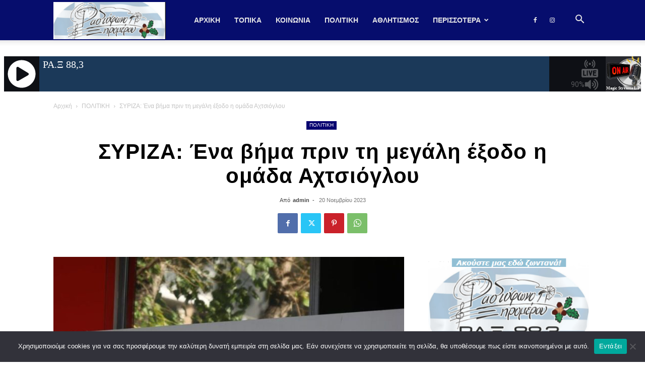

--- FILE ---
content_type: text/html; charset=UTF-8
request_url: https://xiromero883.gr/syriza-ena-vima-prin-ti-megali-exodo-i-omada-achtsiogloy/
body_size: 31331
content:
<!doctype html >
<!--[if IE 8]>    <html class="ie8" lang="en"> <![endif]-->
<!--[if IE 9]>    <html class="ie9" lang="en"> <![endif]-->
<!--[if gt IE 8]><!--> <html lang="el"> <!--<![endif]-->
<head>
    <title>ΣΥΡΙΖΑ: Ένα βήμα πριν τη μεγάλη έξοδο η ομάδα Αχτσιόγλου - xiromero 88,3</title>
    <meta charset="UTF-8" />
    <meta name="viewport" content="width=device-width, initial-scale=1.0">
    <link rel="pingback" href="https://xiromero883.gr/xmlrpc.php" />
    <meta name='robots' content='index, follow, max-image-preview:large, max-snippet:-1, max-video-preview:-1' />
<meta property="og:title" content="ΣΥΡΙΖΑ: Ένα βήμα πριν τη μεγάλη έξοδο η ομάδα Αχτσιόγλου"/>
<meta property="og:description" content=""/>
<meta property="og:image" content="https://xiromero883.gr/wp-content/uploads/2023/04/ΣΥΡΙΖΑ-Τα-ψηφοδέλτια-του-κόμματος-στον-δρόμο-προς-τις-κάλπες.jpg"/>
<meta property="og:image:width" content="952" />
<meta property="og:image:height" content="496" />
<meta property="og:type" content="article"/>
<meta property="og:article:published_time" content="2023-11-20 22:26:44"/>
<meta property="og:article:modified_time" content="2023-11-20 22:26:44"/>
<meta name="twitter:card" content="summary">
<meta name="twitter:title" content="ΣΥΡΙΖΑ: Ένα βήμα πριν τη μεγάλη έξοδο η ομάδα Αχτσιόγλου"/>
<meta name="twitter:description" content=""/>
<meta name="twitter:image" content="https://xiromero883.gr/wp-content/uploads/2023/04/ΣΥΡΙΖΑ-Τα-ψηφοδέλτια-του-κόμματος-στον-δρόμο-προς-τις-κάλπες.jpg"/>
<meta name="author" content="admin"/>

	<!-- This site is optimized with the Yoast SEO plugin v26.7 - https://yoast.com/wordpress/plugins/seo/ -->
	<link rel="canonical" href="https://xiromero883.gr/syriza-ena-vima-prin-ti-megali-exodo-i-omada-achtsiogloy/" />
	<meta property="og:url" content="https://xiromero883.gr/syriza-ena-vima-prin-ti-megali-exodo-i-omada-achtsiogloy/" />
	<meta property="og:site_name" content="xiromero 88,3" />
	<meta property="article:published_time" content="2023-11-20T20:26:44+00:00" />
	<meta property="og:image" content="https://xiromero883.gr/wp-content/uploads/2023/04/ΣΥΡΙΖΑ-Τα-ψηφοδέλτια-του-κόμματος-στον-δρόμο-προς-τις-κάλπες.jpg" />
	<meta property="og:image:width" content="952" />
	<meta property="og:image:height" content="496" />
	<meta property="og:image:type" content="image/jpeg" />
	<meta name="author" content="admin" />
	<script type="application/ld+json" class="yoast-schema-graph">{"@context":"https://schema.org","@graph":[{"@type":"Article","@id":"https://xiromero883.gr/syriza-ena-vima-prin-ti-megali-exodo-i-omada-achtsiogloy/#article","isPartOf":{"@id":"https://xiromero883.gr/syriza-ena-vima-prin-ti-megali-exodo-i-omada-achtsiogloy/"},"author":{"name":"admin","@id":"https://xiromero883.gr/#/schema/person/bd76c6935d2bda100ebc4c85bd0238c4"},"headline":"ΣΥΡΙΖΑ: Ένα βήμα πριν τη μεγάλη έξοδο η ομάδα Αχτσιόγλου","datePublished":"2023-11-20T20:26:44+00:00","mainEntityOfPage":{"@id":"https://xiromero883.gr/syriza-ena-vima-prin-ti-megali-exodo-i-omada-achtsiogloy/"},"wordCount":3,"commentCount":0,"publisher":{"@id":"https://xiromero883.gr/#organization"},"image":{"@id":"https://xiromero883.gr/syriza-ena-vima-prin-ti-megali-exodo-i-omada-achtsiogloy/#primaryimage"},"thumbnailUrl":"https://xiromero883.gr/wp-content/uploads/2023/04/ΣΥΡΙΖΑ-Τα-ψηφοδέλτια-του-κόμματος-στον-δρόμο-προς-τις-κάλπες.jpg","articleSection":["ΠΟΛΙΤΙΚΗ"],"inLanguage":"el","potentialAction":[{"@type":"CommentAction","name":"Comment","target":["https://xiromero883.gr/syriza-ena-vima-prin-ti-megali-exodo-i-omada-achtsiogloy/#respond"]}]},{"@type":"WebPage","@id":"https://xiromero883.gr/syriza-ena-vima-prin-ti-megali-exodo-i-omada-achtsiogloy/","url":"https://xiromero883.gr/syriza-ena-vima-prin-ti-megali-exodo-i-omada-achtsiogloy/","name":"ΣΥΡΙΖΑ: Ένα βήμα πριν τη μεγάλη έξοδο η ομάδα Αχτσιόγλου - xiromero 88,3","isPartOf":{"@id":"https://xiromero883.gr/#website"},"primaryImageOfPage":{"@id":"https://xiromero883.gr/syriza-ena-vima-prin-ti-megali-exodo-i-omada-achtsiogloy/#primaryimage"},"image":{"@id":"https://xiromero883.gr/syriza-ena-vima-prin-ti-megali-exodo-i-omada-achtsiogloy/#primaryimage"},"thumbnailUrl":"https://xiromero883.gr/wp-content/uploads/2023/04/ΣΥΡΙΖΑ-Τα-ψηφοδέλτια-του-κόμματος-στον-δρόμο-προς-τις-κάλπες.jpg","datePublished":"2023-11-20T20:26:44+00:00","breadcrumb":{"@id":"https://xiromero883.gr/syriza-ena-vima-prin-ti-megali-exodo-i-omada-achtsiogloy/#breadcrumb"},"inLanguage":"el","potentialAction":[{"@type":"ReadAction","target":["https://xiromero883.gr/syriza-ena-vima-prin-ti-megali-exodo-i-omada-achtsiogloy/"]}]},{"@type":"ImageObject","inLanguage":"el","@id":"https://xiromero883.gr/syriza-ena-vima-prin-ti-megali-exodo-i-omada-achtsiogloy/#primaryimage","url":"https://xiromero883.gr/wp-content/uploads/2023/04/ΣΥΡΙΖΑ-Τα-ψηφοδέλτια-του-κόμματος-στον-δρόμο-προς-τις-κάλπες.jpg","contentUrl":"https://xiromero883.gr/wp-content/uploads/2023/04/ΣΥΡΙΖΑ-Τα-ψηφοδέλτια-του-κόμματος-στον-δρόμο-προς-τις-κάλπες.jpg","width":952,"height":496},{"@type":"BreadcrumbList","@id":"https://xiromero883.gr/syriza-ena-vima-prin-ti-megali-exodo-i-omada-achtsiogloy/#breadcrumb","itemListElement":[{"@type":"ListItem","position":1,"name":"Home","item":"https://xiromero883.gr/"},{"@type":"ListItem","position":2,"name":"ΣΥΡΙΖΑ: Ένα βήμα πριν τη μεγάλη έξοδο η ομάδα Αχτσιόγλου"}]},{"@type":"WebSite","@id":"https://xiromero883.gr/#website","url":"https://xiromero883.gr/","name":"xiromero 88,3","description":"xiromero 88,3","publisher":{"@id":"https://xiromero883.gr/#organization"},"potentialAction":[{"@type":"SearchAction","target":{"@type":"EntryPoint","urlTemplate":"https://xiromero883.gr/?s={search_term_string}"},"query-input":{"@type":"PropertyValueSpecification","valueRequired":true,"valueName":"search_term_string"}}],"inLanguage":"el"},{"@type":"Organization","@id":"https://xiromero883.gr/#organization","name":"xiromero 88,3","url":"https://xiromero883.gr/","logo":{"@type":"ImageObject","inLanguage":"el","@id":"https://xiromero883.gr/#/schema/logo/image/","url":"https://xiromero883.gr/wp-content/uploads/2022/11/Screenshot_67.png","contentUrl":"https://xiromero883.gr/wp-content/uploads/2022/11/Screenshot_67.png","width":322,"height":221,"caption":"xiromero 88,3"},"image":{"@id":"https://xiromero883.gr/#/schema/logo/image/"}},{"@type":"Person","@id":"https://xiromero883.gr/#/schema/person/bd76c6935d2bda100ebc4c85bd0238c4","name":"admin","image":{"@type":"ImageObject","inLanguage":"el","@id":"https://xiromero883.gr/#/schema/person/image/","url":"https://secure.gravatar.com/avatar/41a0dd25b660aebc957d7f29a80facdf012e0c90d2cb0152b0aec5416f9c6630?s=96&d=mm&r=g","contentUrl":"https://secure.gravatar.com/avatar/41a0dd25b660aebc957d7f29a80facdf012e0c90d2cb0152b0aec5416f9c6630?s=96&d=mm&r=g","caption":"admin"},"url":"https://xiromero883.gr/author/admin/"}]}</script>
	<!-- / Yoast SEO plugin. -->


<link rel="alternate" type="application/rss+xml" title="Ροή RSS &raquo; xiromero 88,3" href="https://xiromero883.gr/feed/" />
<link rel="alternate" type="application/rss+xml" title="Ροή Σχολίων &raquo; xiromero 88,3" href="https://xiromero883.gr/comments/feed/" />
<link rel="alternate" type="application/rss+xml" title="Ροή Σχολίων xiromero 88,3 &raquo; ΣΥΡΙΖΑ: Ένα βήμα πριν τη μεγάλη έξοδο η ομάδα Αχτσιόγλου" href="https://xiromero883.gr/syriza-ena-vima-prin-ti-megali-exodo-i-omada-achtsiogloy/feed/" />
<link rel="alternate" title="oEmbed (JSON)" type="application/json+oembed" href="https://xiromero883.gr/wp-json/oembed/1.0/embed?url=https%3A%2F%2Fxiromero883.gr%2Fsyriza-ena-vima-prin-ti-megali-exodo-i-omada-achtsiogloy%2F" />
<link rel="alternate" title="oEmbed (XML)" type="text/xml+oembed" href="https://xiromero883.gr/wp-json/oembed/1.0/embed?url=https%3A%2F%2Fxiromero883.gr%2Fsyriza-ena-vima-prin-ti-megali-exodo-i-omada-achtsiogloy%2F&#038;format=xml" />
		<!-- This site uses the Google Analytics by MonsterInsights plugin v9.11.1 - Using Analytics tracking - https://www.monsterinsights.com/ -->
							<script src="//www.googletagmanager.com/gtag/js?id=G-KYVYRF617B"  data-cfasync="false" data-wpfc-render="false" type="text/javascript" async></script>
			<script data-cfasync="false" data-wpfc-render="false" type="text/javascript">
				var mi_version = '9.11.1';
				var mi_track_user = true;
				var mi_no_track_reason = '';
								var MonsterInsightsDefaultLocations = {"page_location":"https:\/\/xiromero883.gr\/syriza-ena-vima-prin-ti-megali-exodo-i-omada-achtsiogloy\/"};
								if ( typeof MonsterInsightsPrivacyGuardFilter === 'function' ) {
					var MonsterInsightsLocations = (typeof MonsterInsightsExcludeQuery === 'object') ? MonsterInsightsPrivacyGuardFilter( MonsterInsightsExcludeQuery ) : MonsterInsightsPrivacyGuardFilter( MonsterInsightsDefaultLocations );
				} else {
					var MonsterInsightsLocations = (typeof MonsterInsightsExcludeQuery === 'object') ? MonsterInsightsExcludeQuery : MonsterInsightsDefaultLocations;
				}

								var disableStrs = [
										'ga-disable-G-KYVYRF617B',
									];

				/* Function to detect opted out users */
				function __gtagTrackerIsOptedOut() {
					for (var index = 0; index < disableStrs.length; index++) {
						if (document.cookie.indexOf(disableStrs[index] + '=true') > -1) {
							return true;
						}
					}

					return false;
				}

				/* Disable tracking if the opt-out cookie exists. */
				if (__gtagTrackerIsOptedOut()) {
					for (var index = 0; index < disableStrs.length; index++) {
						window[disableStrs[index]] = true;
					}
				}

				/* Opt-out function */
				function __gtagTrackerOptout() {
					for (var index = 0; index < disableStrs.length; index++) {
						document.cookie = disableStrs[index] + '=true; expires=Thu, 31 Dec 2099 23:59:59 UTC; path=/';
						window[disableStrs[index]] = true;
					}
				}

				if ('undefined' === typeof gaOptout) {
					function gaOptout() {
						__gtagTrackerOptout();
					}
				}
								window.dataLayer = window.dataLayer || [];

				window.MonsterInsightsDualTracker = {
					helpers: {},
					trackers: {},
				};
				if (mi_track_user) {
					function __gtagDataLayer() {
						dataLayer.push(arguments);
					}

					function __gtagTracker(type, name, parameters) {
						if (!parameters) {
							parameters = {};
						}

						if (parameters.send_to) {
							__gtagDataLayer.apply(null, arguments);
							return;
						}

						if (type === 'event') {
														parameters.send_to = monsterinsights_frontend.v4_id;
							var hookName = name;
							if (typeof parameters['event_category'] !== 'undefined') {
								hookName = parameters['event_category'] + ':' + name;
							}

							if (typeof MonsterInsightsDualTracker.trackers[hookName] !== 'undefined') {
								MonsterInsightsDualTracker.trackers[hookName](parameters);
							} else {
								__gtagDataLayer('event', name, parameters);
							}
							
						} else {
							__gtagDataLayer.apply(null, arguments);
						}
					}

					__gtagTracker('js', new Date());
					__gtagTracker('set', {
						'developer_id.dZGIzZG': true,
											});
					if ( MonsterInsightsLocations.page_location ) {
						__gtagTracker('set', MonsterInsightsLocations);
					}
										__gtagTracker('config', 'G-KYVYRF617B', {"forceSSL":"true","link_attribution":"true"} );
										window.gtag = __gtagTracker;										(function () {
						/* https://developers.google.com/analytics/devguides/collection/analyticsjs/ */
						/* ga and __gaTracker compatibility shim. */
						var noopfn = function () {
							return null;
						};
						var newtracker = function () {
							return new Tracker();
						};
						var Tracker = function () {
							return null;
						};
						var p = Tracker.prototype;
						p.get = noopfn;
						p.set = noopfn;
						p.send = function () {
							var args = Array.prototype.slice.call(arguments);
							args.unshift('send');
							__gaTracker.apply(null, args);
						};
						var __gaTracker = function () {
							var len = arguments.length;
							if (len === 0) {
								return;
							}
							var f = arguments[len - 1];
							if (typeof f !== 'object' || f === null || typeof f.hitCallback !== 'function') {
								if ('send' === arguments[0]) {
									var hitConverted, hitObject = false, action;
									if ('event' === arguments[1]) {
										if ('undefined' !== typeof arguments[3]) {
											hitObject = {
												'eventAction': arguments[3],
												'eventCategory': arguments[2],
												'eventLabel': arguments[4],
												'value': arguments[5] ? arguments[5] : 1,
											}
										}
									}
									if ('pageview' === arguments[1]) {
										if ('undefined' !== typeof arguments[2]) {
											hitObject = {
												'eventAction': 'page_view',
												'page_path': arguments[2],
											}
										}
									}
									if (typeof arguments[2] === 'object') {
										hitObject = arguments[2];
									}
									if (typeof arguments[5] === 'object') {
										Object.assign(hitObject, arguments[5]);
									}
									if ('undefined' !== typeof arguments[1].hitType) {
										hitObject = arguments[1];
										if ('pageview' === hitObject.hitType) {
											hitObject.eventAction = 'page_view';
										}
									}
									if (hitObject) {
										action = 'timing' === arguments[1].hitType ? 'timing_complete' : hitObject.eventAction;
										hitConverted = mapArgs(hitObject);
										__gtagTracker('event', action, hitConverted);
									}
								}
								return;
							}

							function mapArgs(args) {
								var arg, hit = {};
								var gaMap = {
									'eventCategory': 'event_category',
									'eventAction': 'event_action',
									'eventLabel': 'event_label',
									'eventValue': 'event_value',
									'nonInteraction': 'non_interaction',
									'timingCategory': 'event_category',
									'timingVar': 'name',
									'timingValue': 'value',
									'timingLabel': 'event_label',
									'page': 'page_path',
									'location': 'page_location',
									'title': 'page_title',
									'referrer' : 'page_referrer',
								};
								for (arg in args) {
																		if (!(!args.hasOwnProperty(arg) || !gaMap.hasOwnProperty(arg))) {
										hit[gaMap[arg]] = args[arg];
									} else {
										hit[arg] = args[arg];
									}
								}
								return hit;
							}

							try {
								f.hitCallback();
							} catch (ex) {
							}
						};
						__gaTracker.create = newtracker;
						__gaTracker.getByName = newtracker;
						__gaTracker.getAll = function () {
							return [];
						};
						__gaTracker.remove = noopfn;
						__gaTracker.loaded = true;
						window['__gaTracker'] = __gaTracker;
					})();
									} else {
										console.log("");
					(function () {
						function __gtagTracker() {
							return null;
						}

						window['__gtagTracker'] = __gtagTracker;
						window['gtag'] = __gtagTracker;
					})();
									}
			</script>
							<!-- / Google Analytics by MonsterInsights -->
		<style id='wp-img-auto-sizes-contain-inline-css' type='text/css'>
img:is([sizes=auto i],[sizes^="auto," i]){contain-intrinsic-size:3000px 1500px}
/*# sourceURL=wp-img-auto-sizes-contain-inline-css */
</style>

<style id='wp-emoji-styles-inline-css' type='text/css'>

	img.wp-smiley, img.emoji {
		display: inline !important;
		border: none !important;
		box-shadow: none !important;
		height: 1em !important;
		width: 1em !important;
		margin: 0 0.07em !important;
		vertical-align: -0.1em !important;
		background: none !important;
		padding: 0 !important;
	}
/*# sourceURL=wp-emoji-styles-inline-css */
</style>
<link rel='stylesheet' id='wp-block-library-css' href='https://xiromero883.gr/wp-includes/css/dist/block-library/style.min.css?ver=6.9' type='text/css' media='all' />
<style id='global-styles-inline-css' type='text/css'>
:root{--wp--preset--aspect-ratio--square: 1;--wp--preset--aspect-ratio--4-3: 4/3;--wp--preset--aspect-ratio--3-4: 3/4;--wp--preset--aspect-ratio--3-2: 3/2;--wp--preset--aspect-ratio--2-3: 2/3;--wp--preset--aspect-ratio--16-9: 16/9;--wp--preset--aspect-ratio--9-16: 9/16;--wp--preset--color--black: #000000;--wp--preset--color--cyan-bluish-gray: #abb8c3;--wp--preset--color--white: #ffffff;--wp--preset--color--pale-pink: #f78da7;--wp--preset--color--vivid-red: #cf2e2e;--wp--preset--color--luminous-vivid-orange: #ff6900;--wp--preset--color--luminous-vivid-amber: #fcb900;--wp--preset--color--light-green-cyan: #7bdcb5;--wp--preset--color--vivid-green-cyan: #00d084;--wp--preset--color--pale-cyan-blue: #8ed1fc;--wp--preset--color--vivid-cyan-blue: #0693e3;--wp--preset--color--vivid-purple: #9b51e0;--wp--preset--gradient--vivid-cyan-blue-to-vivid-purple: linear-gradient(135deg,rgb(6,147,227) 0%,rgb(155,81,224) 100%);--wp--preset--gradient--light-green-cyan-to-vivid-green-cyan: linear-gradient(135deg,rgb(122,220,180) 0%,rgb(0,208,130) 100%);--wp--preset--gradient--luminous-vivid-amber-to-luminous-vivid-orange: linear-gradient(135deg,rgb(252,185,0) 0%,rgb(255,105,0) 100%);--wp--preset--gradient--luminous-vivid-orange-to-vivid-red: linear-gradient(135deg,rgb(255,105,0) 0%,rgb(207,46,46) 100%);--wp--preset--gradient--very-light-gray-to-cyan-bluish-gray: linear-gradient(135deg,rgb(238,238,238) 0%,rgb(169,184,195) 100%);--wp--preset--gradient--cool-to-warm-spectrum: linear-gradient(135deg,rgb(74,234,220) 0%,rgb(151,120,209) 20%,rgb(207,42,186) 40%,rgb(238,44,130) 60%,rgb(251,105,98) 80%,rgb(254,248,76) 100%);--wp--preset--gradient--blush-light-purple: linear-gradient(135deg,rgb(255,206,236) 0%,rgb(152,150,240) 100%);--wp--preset--gradient--blush-bordeaux: linear-gradient(135deg,rgb(254,205,165) 0%,rgb(254,45,45) 50%,rgb(107,0,62) 100%);--wp--preset--gradient--luminous-dusk: linear-gradient(135deg,rgb(255,203,112) 0%,rgb(199,81,192) 50%,rgb(65,88,208) 100%);--wp--preset--gradient--pale-ocean: linear-gradient(135deg,rgb(255,245,203) 0%,rgb(182,227,212) 50%,rgb(51,167,181) 100%);--wp--preset--gradient--electric-grass: linear-gradient(135deg,rgb(202,248,128) 0%,rgb(113,206,126) 100%);--wp--preset--gradient--midnight: linear-gradient(135deg,rgb(2,3,129) 0%,rgb(40,116,252) 100%);--wp--preset--font-size--small: 11px;--wp--preset--font-size--medium: 20px;--wp--preset--font-size--large: 32px;--wp--preset--font-size--x-large: 42px;--wp--preset--font-size--regular: 15px;--wp--preset--font-size--larger: 50px;--wp--preset--spacing--20: 0.44rem;--wp--preset--spacing--30: 0.67rem;--wp--preset--spacing--40: 1rem;--wp--preset--spacing--50: 1.5rem;--wp--preset--spacing--60: 2.25rem;--wp--preset--spacing--70: 3.38rem;--wp--preset--spacing--80: 5.06rem;--wp--preset--shadow--natural: 6px 6px 9px rgba(0, 0, 0, 0.2);--wp--preset--shadow--deep: 12px 12px 50px rgba(0, 0, 0, 0.4);--wp--preset--shadow--sharp: 6px 6px 0px rgba(0, 0, 0, 0.2);--wp--preset--shadow--outlined: 6px 6px 0px -3px rgb(255, 255, 255), 6px 6px rgb(0, 0, 0);--wp--preset--shadow--crisp: 6px 6px 0px rgb(0, 0, 0);}:where(.is-layout-flex){gap: 0.5em;}:where(.is-layout-grid){gap: 0.5em;}body .is-layout-flex{display: flex;}.is-layout-flex{flex-wrap: wrap;align-items: center;}.is-layout-flex > :is(*, div){margin: 0;}body .is-layout-grid{display: grid;}.is-layout-grid > :is(*, div){margin: 0;}:where(.wp-block-columns.is-layout-flex){gap: 2em;}:where(.wp-block-columns.is-layout-grid){gap: 2em;}:where(.wp-block-post-template.is-layout-flex){gap: 1.25em;}:where(.wp-block-post-template.is-layout-grid){gap: 1.25em;}.has-black-color{color: var(--wp--preset--color--black) !important;}.has-cyan-bluish-gray-color{color: var(--wp--preset--color--cyan-bluish-gray) !important;}.has-white-color{color: var(--wp--preset--color--white) !important;}.has-pale-pink-color{color: var(--wp--preset--color--pale-pink) !important;}.has-vivid-red-color{color: var(--wp--preset--color--vivid-red) !important;}.has-luminous-vivid-orange-color{color: var(--wp--preset--color--luminous-vivid-orange) !important;}.has-luminous-vivid-amber-color{color: var(--wp--preset--color--luminous-vivid-amber) !important;}.has-light-green-cyan-color{color: var(--wp--preset--color--light-green-cyan) !important;}.has-vivid-green-cyan-color{color: var(--wp--preset--color--vivid-green-cyan) !important;}.has-pale-cyan-blue-color{color: var(--wp--preset--color--pale-cyan-blue) !important;}.has-vivid-cyan-blue-color{color: var(--wp--preset--color--vivid-cyan-blue) !important;}.has-vivid-purple-color{color: var(--wp--preset--color--vivid-purple) !important;}.has-black-background-color{background-color: var(--wp--preset--color--black) !important;}.has-cyan-bluish-gray-background-color{background-color: var(--wp--preset--color--cyan-bluish-gray) !important;}.has-white-background-color{background-color: var(--wp--preset--color--white) !important;}.has-pale-pink-background-color{background-color: var(--wp--preset--color--pale-pink) !important;}.has-vivid-red-background-color{background-color: var(--wp--preset--color--vivid-red) !important;}.has-luminous-vivid-orange-background-color{background-color: var(--wp--preset--color--luminous-vivid-orange) !important;}.has-luminous-vivid-amber-background-color{background-color: var(--wp--preset--color--luminous-vivid-amber) !important;}.has-light-green-cyan-background-color{background-color: var(--wp--preset--color--light-green-cyan) !important;}.has-vivid-green-cyan-background-color{background-color: var(--wp--preset--color--vivid-green-cyan) !important;}.has-pale-cyan-blue-background-color{background-color: var(--wp--preset--color--pale-cyan-blue) !important;}.has-vivid-cyan-blue-background-color{background-color: var(--wp--preset--color--vivid-cyan-blue) !important;}.has-vivid-purple-background-color{background-color: var(--wp--preset--color--vivid-purple) !important;}.has-black-border-color{border-color: var(--wp--preset--color--black) !important;}.has-cyan-bluish-gray-border-color{border-color: var(--wp--preset--color--cyan-bluish-gray) !important;}.has-white-border-color{border-color: var(--wp--preset--color--white) !important;}.has-pale-pink-border-color{border-color: var(--wp--preset--color--pale-pink) !important;}.has-vivid-red-border-color{border-color: var(--wp--preset--color--vivid-red) !important;}.has-luminous-vivid-orange-border-color{border-color: var(--wp--preset--color--luminous-vivid-orange) !important;}.has-luminous-vivid-amber-border-color{border-color: var(--wp--preset--color--luminous-vivid-amber) !important;}.has-light-green-cyan-border-color{border-color: var(--wp--preset--color--light-green-cyan) !important;}.has-vivid-green-cyan-border-color{border-color: var(--wp--preset--color--vivid-green-cyan) !important;}.has-pale-cyan-blue-border-color{border-color: var(--wp--preset--color--pale-cyan-blue) !important;}.has-vivid-cyan-blue-border-color{border-color: var(--wp--preset--color--vivid-cyan-blue) !important;}.has-vivid-purple-border-color{border-color: var(--wp--preset--color--vivid-purple) !important;}.has-vivid-cyan-blue-to-vivid-purple-gradient-background{background: var(--wp--preset--gradient--vivid-cyan-blue-to-vivid-purple) !important;}.has-light-green-cyan-to-vivid-green-cyan-gradient-background{background: var(--wp--preset--gradient--light-green-cyan-to-vivid-green-cyan) !important;}.has-luminous-vivid-amber-to-luminous-vivid-orange-gradient-background{background: var(--wp--preset--gradient--luminous-vivid-amber-to-luminous-vivid-orange) !important;}.has-luminous-vivid-orange-to-vivid-red-gradient-background{background: var(--wp--preset--gradient--luminous-vivid-orange-to-vivid-red) !important;}.has-very-light-gray-to-cyan-bluish-gray-gradient-background{background: var(--wp--preset--gradient--very-light-gray-to-cyan-bluish-gray) !important;}.has-cool-to-warm-spectrum-gradient-background{background: var(--wp--preset--gradient--cool-to-warm-spectrum) !important;}.has-blush-light-purple-gradient-background{background: var(--wp--preset--gradient--blush-light-purple) !important;}.has-blush-bordeaux-gradient-background{background: var(--wp--preset--gradient--blush-bordeaux) !important;}.has-luminous-dusk-gradient-background{background: var(--wp--preset--gradient--luminous-dusk) !important;}.has-pale-ocean-gradient-background{background: var(--wp--preset--gradient--pale-ocean) !important;}.has-electric-grass-gradient-background{background: var(--wp--preset--gradient--electric-grass) !important;}.has-midnight-gradient-background{background: var(--wp--preset--gradient--midnight) !important;}.has-small-font-size{font-size: var(--wp--preset--font-size--small) !important;}.has-medium-font-size{font-size: var(--wp--preset--font-size--medium) !important;}.has-large-font-size{font-size: var(--wp--preset--font-size--large) !important;}.has-x-large-font-size{font-size: var(--wp--preset--font-size--x-large) !important;}
/*# sourceURL=global-styles-inline-css */
</style>

<style id='classic-theme-styles-inline-css' type='text/css'>
/*! This file is auto-generated */
.wp-block-button__link{color:#fff;background-color:#32373c;border-radius:9999px;box-shadow:none;text-decoration:none;padding:calc(.667em + 2px) calc(1.333em + 2px);font-size:1.125em}.wp-block-file__button{background:#32373c;color:#fff;text-decoration:none}
/*# sourceURL=/wp-includes/css/classic-themes.min.css */
</style>
<link rel='stylesheet' id='cookie-notice-front-css' href='https://xiromero883.gr/wp-content/plugins/cookie-notice/css/front.min.css?ver=2.5.11' type='text/css' media='all' />
<link rel='stylesheet' id='wp_automatic_gallery_style-css' href='https://xiromero883.gr/wp-content/plugins/wp-automatic/css/wp-automatic.css?ver=1.0.0' type='text/css' media='all' />
<link rel='stylesheet' id='td-plugin-multi-purpose-css' href='https://xiromero883.gr/wp-content/plugins/td-composer/td-multi-purpose/style.css?ver=7cd248d7ca13c255207c3f8b916c3f00' type='text/css' media='all' />
<link rel='stylesheet' id='recent-posts-widget-with-thumbnails-public-style-css' href='https://xiromero883.gr/wp-content/plugins/recent-posts-widget-with-thumbnails/public.css?ver=7.1.1' type='text/css' media='all' />
<link rel='stylesheet' id='td-theme-css' href='https://xiromero883.gr/wp-content/themes/Newspaper/style.css?ver=12.7.3' type='text/css' media='all' />
<style id='td-theme-inline-css' type='text/css'>@media (max-width:767px){.td-header-desktop-wrap{display:none}}@media (min-width:767px){.td-header-mobile-wrap{display:none}}</style>
<link rel='stylesheet' id='js_composer_front-css' href='https://xiromero883.gr/wp-content/plugins/js_composer/assets/css/js_composer.min.css?ver=8.2' type='text/css' media='all' />
<link rel='stylesheet' id='td-legacy-framework-front-style-css' href='https://xiromero883.gr/wp-content/plugins/td-composer/legacy/Newspaper/assets/css/td_legacy_main.css?ver=7cd248d7ca13c255207c3f8b916c3f00' type='text/css' media='all' />
<link rel='stylesheet' id='td-standard-pack-framework-front-style-css' href='https://xiromero883.gr/wp-content/plugins/td-standard-pack/Newspaper/assets/css/td_standard_pack_main.css?ver=c12e6da63ed2f212e87e44e5e9b9a302' type='text/css' media='all' />
<link rel='stylesheet' id='tdb_style_cloud_templates_front-css' href='https://xiromero883.gr/wp-content/plugins/td-cloud-library/assets/css/tdb_main.css?ver=6127d3b6131f900b2e62bb855b13dc3b' type='text/css' media='all' />
<script type="text/javascript" src="https://xiromero883.gr/wp-content/plugins/google-analytics-for-wordpress/assets/js/frontend-gtag.min.js?ver=9.11.1" id="monsterinsights-frontend-script-js" async="async" data-wp-strategy="async"></script>
<script data-cfasync="false" data-wpfc-render="false" type="text/javascript" id='monsterinsights-frontend-script-js-extra'>/* <![CDATA[ */
var monsterinsights_frontend = {"js_events_tracking":"true","download_extensions":"doc,pdf,ppt,zip,xls,docx,pptx,xlsx","inbound_paths":"[{\"path\":\"\\\/go\\\/\",\"label\":\"affiliate\"},{\"path\":\"\\\/recommend\\\/\",\"label\":\"affiliate\"}]","home_url":"https:\/\/xiromero883.gr","hash_tracking":"false","v4_id":"G-KYVYRF617B"};/* ]]> */
</script>
<script type="text/javascript" id="cookie-notice-front-js-before">
/* <![CDATA[ */
var cnArgs = {"ajaxUrl":"https:\/\/xiromero883.gr\/wp-admin\/admin-ajax.php","nonce":"a0978a03ee","hideEffect":"fade","position":"bottom","onScroll":false,"onScrollOffset":100,"onClick":false,"cookieName":"cookie_notice_accepted","cookieTime":2592000,"cookieTimeRejected":2592000,"globalCookie":false,"redirection":false,"cache":true,"revokeCookies":false,"revokeCookiesOpt":"automatic"};

//# sourceURL=cookie-notice-front-js-before
/* ]]> */
</script>
<script type="text/javascript" src="https://xiromero883.gr/wp-content/plugins/cookie-notice/js/front.min.js?ver=2.5.11" id="cookie-notice-front-js"></script>
<script type="text/javascript" src="https://xiromero883.gr/wp-includes/js/jquery/jquery.min.js?ver=3.7.1" id="jquery-core-js"></script>
<script type="text/javascript" src="https://xiromero883.gr/wp-includes/js/jquery/jquery-migrate.min.js?ver=3.4.1" id="jquery-migrate-js"></script>
<script type="text/javascript" src="https://xiromero883.gr/wp-content/plugins/wp-automatic/js/main-front.js?ver=6.9" id="wp_automatic_gallery-js"></script>
<script></script><link rel="https://api.w.org/" href="https://xiromero883.gr/wp-json/" /><link rel="alternate" title="JSON" type="application/json" href="https://xiromero883.gr/wp-json/wp/v2/posts/66761" /><link rel="EditURI" type="application/rsd+xml" title="RSD" href="https://xiromero883.gr/xmlrpc.php?rsd" />
<meta name="generator" content="WordPress 6.9" />
<link rel='shortlink' href='https://xiromero883.gr/?p=66761' />
    <script>
        window.tdb_global_vars = {"wpRestUrl":"https:\/\/xiromero883.gr\/wp-json\/","permalinkStructure":"\/%postname%\/"};
        window.tdb_p_autoload_vars = {"isAjax":false,"isAdminBarShowing":false,"autoloadStatus":"off","origPostEditUrl":null};
    </script>
    
    <style id="tdb-global-colors">:root{--accent-color:#fff}</style>

    
	<meta name="generator" content="Powered by WPBakery Page Builder - drag and drop page builder for WordPress."/>

<!-- JS generated by theme -->

<script type="text/javascript" id="td-generated-header-js">
    
    

	    var tdBlocksArray = []; //here we store all the items for the current page

	    // td_block class - each ajax block uses a object of this class for requests
	    function tdBlock() {
		    this.id = '';
		    this.block_type = 1; //block type id (1-234 etc)
		    this.atts = '';
		    this.td_column_number = '';
		    this.td_current_page = 1; //
		    this.post_count = 0; //from wp
		    this.found_posts = 0; //from wp
		    this.max_num_pages = 0; //from wp
		    this.td_filter_value = ''; //current live filter value
		    this.is_ajax_running = false;
		    this.td_user_action = ''; // load more or infinite loader (used by the animation)
		    this.header_color = '';
		    this.ajax_pagination_infinite_stop = ''; //show load more at page x
	    }

        // td_js_generator - mini detector
        ( function () {
            var htmlTag = document.getElementsByTagName("html")[0];

	        if ( navigator.userAgent.indexOf("MSIE 10.0") > -1 ) {
                htmlTag.className += ' ie10';
            }

            if ( !!navigator.userAgent.match(/Trident.*rv\:11\./) ) {
                htmlTag.className += ' ie11';
            }

	        if ( navigator.userAgent.indexOf("Edge") > -1 ) {
                htmlTag.className += ' ieEdge';
            }

            if ( /(iPad|iPhone|iPod)/g.test(navigator.userAgent) ) {
                htmlTag.className += ' td-md-is-ios';
            }

            var user_agent = navigator.userAgent.toLowerCase();
            if ( user_agent.indexOf("android") > -1 ) {
                htmlTag.className += ' td-md-is-android';
            }

            if ( -1 !== navigator.userAgent.indexOf('Mac OS X')  ) {
                htmlTag.className += ' td-md-is-os-x';
            }

            if ( /chrom(e|ium)/.test(navigator.userAgent.toLowerCase()) ) {
               htmlTag.className += ' td-md-is-chrome';
            }

            if ( -1 !== navigator.userAgent.indexOf('Firefox') ) {
                htmlTag.className += ' td-md-is-firefox';
            }

            if ( -1 !== navigator.userAgent.indexOf('Safari') && -1 === navigator.userAgent.indexOf('Chrome') ) {
                htmlTag.className += ' td-md-is-safari';
            }

            if( -1 !== navigator.userAgent.indexOf('IEMobile') ){
                htmlTag.className += ' td-md-is-iemobile';
            }

        })();

        var tdLocalCache = {};

        ( function () {
            "use strict";

            tdLocalCache = {
                data: {},
                remove: function (resource_id) {
                    delete tdLocalCache.data[resource_id];
                },
                exist: function (resource_id) {
                    return tdLocalCache.data.hasOwnProperty(resource_id) && tdLocalCache.data[resource_id] !== null;
                },
                get: function (resource_id) {
                    return tdLocalCache.data[resource_id];
                },
                set: function (resource_id, cachedData) {
                    tdLocalCache.remove(resource_id);
                    tdLocalCache.data[resource_id] = cachedData;
                }
            };
        })();

    
    
var td_viewport_interval_list=[{"limitBottom":767,"sidebarWidth":228},{"limitBottom":1018,"sidebarWidth":300},{"limitBottom":1140,"sidebarWidth":324}];
var td_animation_stack_effect="type0";
var tds_animation_stack=true;
var td_animation_stack_specific_selectors=".entry-thumb, img, .td-lazy-img";
var td_animation_stack_general_selectors=".td-animation-stack img, .td-animation-stack .entry-thumb, .post img, .td-animation-stack .td-lazy-img";
var tds_general_modal_image="yes";
var tdc_is_installed="yes";
var tdc_domain_active=false;
var td_ajax_url="https:\/\/xiromero883.gr\/wp-admin\/admin-ajax.php?td_theme_name=Newspaper&v=12.7.3";
var td_get_template_directory_uri="https:\/\/xiromero883.gr\/wp-content\/plugins\/td-composer\/legacy\/common";
var tds_snap_menu="snap";
var tds_logo_on_sticky="";
var tds_header_style="tdm_header_style_1";
var td_please_wait="\u03a0\u03b1\u03c1\u03b1\u03ba\u03b1\u03bb\u03bf\u03cd\u03bc\u03b5 \u03c0\u03b5\u03c1\u03b9\u03bc\u03ad\u03bd\u03b5\u03c4\u03b5...";
var td_email_user_pass_incorrect="\u03a7\u03c1\u03ae\u03c3\u03c4\u03b7\u03c2 \u03ae \u03ba\u03c9\u03b4\u03b9\u03ba\u03cc\u03c2 \u03bb\u03b1\u03bd\u03b8\u03b1\u03c3\u03bc\u03ad\u03bd\u03bf\u03c2!";
var td_email_user_incorrect="Email \u03ae \u03cc\u03bd\u03bf\u03bc\u03b1 \u03c7\u03c1\u03ae\u03c3\u03c4\u03b7 \u03bb\u03b1\u03bd\u03b8\u03b1\u03c3\u03bc\u03ad\u03bd\u03bf!";
var td_email_incorrect="Email \u03bb\u03b1\u03bd\u03b8\u03b1\u03c3\u03bc\u03ad\u03bd\u03bf!";
var td_user_incorrect="Username incorrect!";
var td_email_user_empty="Email or username empty!";
var td_pass_empty="Pass empty!";
var td_pass_pattern_incorrect="Invalid Pass Pattern!";
var td_retype_pass_incorrect="Retyped Pass incorrect!";
var tds_more_articles_on_post_enable="";
var tds_more_articles_on_post_time_to_wait="";
var tds_more_articles_on_post_pages_distance_from_top=0;
var tds_captcha="";
var tds_theme_color_site_wide="#060d6d";
var tds_smart_sidebar="enabled";
var tdThemeName="Newspaper";
var tdThemeNameWl="Newspaper";
var td_magnific_popup_translation_tPrev="\u03a0\u03c1\u03bf\u03b7\u03b3\u03bf\u03cd\u03bc\u03b5\u03bd\u03bf (\u039a\u03bf\u03c5\u03bc\u03c0\u03af \u03b1\u03c1\u03b9\u03c3\u03c4\u03b5\u03c1\u03bf\u03cd \u03b2\u03ad\u03bb\u03bf\u03c5\u03c2)";
var td_magnific_popup_translation_tNext="\u0395\u03c0\u03cc\u03bc\u03b5\u03bd\u03bf (\u039a\u03bf\u03c5\u03bc\u03c0\u03af \u03b4\u03b5\u03be\u03b9\u03bf\u03cd \u03b2\u03ad\u03bb\u03bf\u03c5\u03c2)";
var td_magnific_popup_translation_tCounter="%curr% \u03b1\u03c0\u03cc %total%";
var td_magnific_popup_translation_ajax_tError="\u03a4\u03bf \u03c0\u03b5\u03c1\u03b9\u03b5\u03c7\u03cc\u03bc\u03b5\u03bd\u03bf \u03b1\u03c0\u03cc %url% \u03b4\u03b5\u03bd \u03ae\u03c4\u03b1\u03bd \u03b4\u03c5\u03bd\u03b1\u03c4\u03cc \u03bd\u03b1 \u03c6\u03bf\u03c1\u03c4\u03c9\u03b8\u03b5\u03af.";
var td_magnific_popup_translation_image_tError="\u0397 \u03b5\u03b9\u03ba\u03cc\u03bd\u03b1 #%curr% \u03b4\u03b5\u03bd \u03ae\u03c4\u03b1\u03bd \u03b4\u03c5\u03bd\u03b1\u03c4\u03cc \u03bd\u03b1 \u03c6\u03bf\u03c1\u03c4\u03c9\u03b8\u03b5\u03af.";
var tdBlockNonce="72e1280512";
var tdMobileMenu="enabled";
var tdMobileSearch="enabled";
var tdDateNamesI18n={"month_names":["\u0399\u03b1\u03bd\u03bf\u03c5\u03ac\u03c1\u03b9\u03bf\u03c2","\u03a6\u03b5\u03b2\u03c1\u03bf\u03c5\u03ac\u03c1\u03b9\u03bf\u03c2","\u039c\u03ac\u03c1\u03c4\u03b9\u03bf\u03c2","\u0391\u03c0\u03c1\u03af\u03bb\u03b9\u03bf\u03c2","\u039c\u03ac\u03b9\u03bf\u03c2","\u0399\u03bf\u03cd\u03bd\u03b9\u03bf\u03c2","\u0399\u03bf\u03cd\u03bb\u03b9\u03bf\u03c2","\u0391\u03cd\u03b3\u03bf\u03c5\u03c3\u03c4\u03bf\u03c2","\u03a3\u03b5\u03c0\u03c4\u03ad\u03bc\u03b2\u03c1\u03b9\u03bf\u03c2","\u039f\u03ba\u03c4\u03ce\u03b2\u03c1\u03b9\u03bf\u03c2","\u039d\u03bf\u03ad\u03bc\u03b2\u03c1\u03b9\u03bf\u03c2","\u0394\u03b5\u03ba\u03ad\u03bc\u03b2\u03c1\u03b9\u03bf\u03c2"],"month_names_short":["\u0399\u03b1\u03bd","\u03a6\u03b5\u03b2","\u039c\u03b1\u03c1","\u0391\u03c0\u03c1","\u039c\u03ac\u03b9","\u0399\u03bf\u03cd\u03bd","\u0399\u03bf\u03cd\u03bb","\u0391\u03c5\u03b3","\u03a3\u03b5\u03c0","\u039f\u03ba\u03c4","\u039d\u03bf\u03ad","\u0394\u03b5\u03ba"],"day_names":["\u039a\u03c5\u03c1\u03b9\u03b1\u03ba\u03ae","\u0394\u03b5\u03c5\u03c4\u03ad\u03c1\u03b1","\u03a4\u03c1\u03af\u03c4\u03b7","\u03a4\u03b5\u03c4\u03ac\u03c1\u03c4\u03b7","\u03a0\u03ad\u03bc\u03c0\u03c4\u03b7","\u03a0\u03b1\u03c1\u03b1\u03c3\u03ba\u03b5\u03c5\u03ae","\u03a3\u03ac\u03b2\u03b2\u03b1\u03c4\u03bf"],"day_names_short":["\u039a\u03c5","\u0394\u03b5","\u03a4\u03c1","\u03a4\u03b5","\u03a0\u03b5","\u03a0\u03b1","\u03a3\u03b1"]};
var tdb_modal_confirm="\u03b1\u03c0\u03bf\u03b8\u03b7\u03ba\u03b5\u03cd\u03c3\u03b5\u03c4\u03b5";
var tdb_modal_cancel="\u039c\u03b1\u03c4\u03b1\u03af\u03c9\u03c3\u03b7";
var tdb_modal_confirm_alt="\u039d\u03b1\u03af";
var tdb_modal_cancel_alt="\u03cc\u03c7\u03b9";
var td_deploy_mode="deploy";
var td_ad_background_click_link="";
var td_ad_background_click_target="";
</script>


<!-- Header style compiled by theme -->

<style>.td-page-content .widgettitle{color:#fff}:root{--td_excl_label:'ΑΠΟΚΛΕΙΣΤΙΚΌΣ';--td_theme_color:#060d6d;--td_slider_text:rgba(6,13,109,0.7);--td_container_transparent:transparent;--td_page_title_color:#2135d1;--td_page_content_color:#d3d3d3;--td_page_h_color:#2135d1;--td_login_text_color:#161616;--td_login_button_background:#050505;--td_login_hover_background:#ba8f3b}.td-header-style-12 .td-header-menu-wrap-full,.td-header-style-12 .td-affix,.td-grid-style-1.td-hover-1 .td-big-grid-post:hover .td-post-category,.td-grid-style-5.td-hover-1 .td-big-grid-post:hover .td-post-category,.td_category_template_3 .td-current-sub-category,.td_category_template_8 .td-category-header .td-category a.td-current-sub-category,.td_category_template_4 .td-category-siblings .td-category a:hover,.td_block_big_grid_9.td-grid-style-1 .td-post-category,.td_block_big_grid_9.td-grid-style-5 .td-post-category,.td-grid-style-6.td-hover-1 .td-module-thumb:after,.tdm-menu-active-style5 .td-header-menu-wrap .sf-menu>.current-menu-item>a,.tdm-menu-active-style5 .td-header-menu-wrap .sf-menu>.current-menu-ancestor>a,.tdm-menu-active-style5 .td-header-menu-wrap .sf-menu>.current-category-ancestor>a,.tdm-menu-active-style5 .td-header-menu-wrap .sf-menu>li>a:hover,.tdm-menu-active-style5 .td-header-menu-wrap .sf-menu>.sfHover>a{background-color:#060d6d}.td_mega_menu_sub_cats .cur-sub-cat,.td-mega-span h3 a:hover,.td_mod_mega_menu:hover .entry-title a,.header-search-wrap .result-msg a:hover,.td-header-top-menu .td-drop-down-search .td_module_wrap:hover .entry-title a,.td-header-top-menu .td-icon-search:hover,.td-header-wrap .result-msg a:hover,.top-header-menu li a:hover,.top-header-menu .current-menu-item>a,.top-header-menu .current-menu-ancestor>a,.top-header-menu .current-category-ancestor>a,.td-social-icon-wrap>a:hover,.td-header-sp-top-widget .td-social-icon-wrap a:hover,.td_mod_related_posts:hover h3>a,.td-post-template-11 .td-related-title .td-related-left:hover,.td-post-template-11 .td-related-title .td-related-right:hover,.td-post-template-11 .td-related-title .td-cur-simple-item,.td-post-template-11 .td_block_related_posts .td-next-prev-wrap a:hover,.td-category-header .td-pulldown-category-filter-link:hover,.td-category-siblings .td-subcat-dropdown a:hover,.td-category-siblings .td-subcat-dropdown a.td-current-sub-category,.footer-text-wrap .footer-email-wrap a,.footer-social-wrap a:hover,.td_module_17 .td-read-more a:hover,.td_module_18 .td-read-more a:hover,.td_module_19 .td-post-author-name a:hover,.td-pulldown-syle-2 .td-subcat-dropdown:hover .td-subcat-more span,.td-pulldown-syle-2 .td-subcat-dropdown:hover .td-subcat-more i,.td-pulldown-syle-3 .td-subcat-dropdown:hover .td-subcat-more span,.td-pulldown-syle-3 .td-subcat-dropdown:hover .td-subcat-more i,.tdm-menu-active-style3 .tdm-header.td-header-wrap .sf-menu>.current-category-ancestor>a,.tdm-menu-active-style3 .tdm-header.td-header-wrap .sf-menu>.current-menu-ancestor>a,.tdm-menu-active-style3 .tdm-header.td-header-wrap .sf-menu>.current-menu-item>a,.tdm-menu-active-style3 .tdm-header.td-header-wrap .sf-menu>.sfHover>a,.tdm-menu-active-style3 .tdm-header.td-header-wrap .sf-menu>li>a:hover{color:#060d6d}.td-mega-menu-page .wpb_content_element ul li a:hover,.td-theme-wrap .td-aj-search-results .td_module_wrap:hover .entry-title a,.td-theme-wrap .header-search-wrap .result-msg a:hover{color:#060d6d!important}.td_category_template_8 .td-category-header .td-category a.td-current-sub-category,.td_category_template_4 .td-category-siblings .td-category a:hover,.tdm-menu-active-style4 .tdm-header .sf-menu>.current-menu-item>a,.tdm-menu-active-style4 .tdm-header .sf-menu>.current-menu-ancestor>a,.tdm-menu-active-style4 .tdm-header .sf-menu>.current-category-ancestor>a,.tdm-menu-active-style4 .tdm-header .sf-menu>li>a:hover,.tdm-menu-active-style4 .tdm-header .sf-menu>.sfHover>a{border-color:#060d6d}.td-header-wrap .td-header-top-menu-full,.td-header-wrap .top-header-menu .sub-menu,.tdm-header-style-1.td-header-wrap .td-header-top-menu-full,.tdm-header-style-1.td-header-wrap .top-header-menu .sub-menu,.tdm-header-style-2.td-header-wrap .td-header-top-menu-full,.tdm-header-style-2.td-header-wrap .top-header-menu .sub-menu,.tdm-header-style-3.td-header-wrap .td-header-top-menu-full,.tdm-header-style-3.td-header-wrap .top-header-menu .sub-menu{background-color:#060d6d}.td-header-style-8 .td-header-top-menu-full{background-color:transparent}.td-header-style-8 .td-header-top-menu-full .td-header-top-menu{background-color:#060d6d;padding-left:15px;padding-right:15px}.td-header-wrap .td-header-top-menu-full .td-header-top-menu,.td-header-wrap .td-header-top-menu-full{border-bottom:none}.td-header-top-menu,.td-header-top-menu a,.td-header-wrap .td-header-top-menu-full .td-header-top-menu,.td-header-wrap .td-header-top-menu-full a,.td-header-style-8 .td-header-top-menu,.td-header-style-8 .td-header-top-menu a,.td-header-top-menu .td-drop-down-search .entry-title a{color:#ffffff}.top-header-menu .current-menu-item>a,.top-header-menu .current-menu-ancestor>a,.top-header-menu .current-category-ancestor>a,.top-header-menu li a:hover,.td-header-sp-top-widget .td-icon-search:hover{color:#ffffff}.td-header-wrap .td-header-menu-wrap-full,.td-header-menu-wrap.td-affix,.td-header-style-3 .td-header-main-menu,.td-header-style-3 .td-affix .td-header-main-menu,.td-header-style-4 .td-header-main-menu,.td-header-style-4 .td-affix .td-header-main-menu,.td-header-style-8 .td-header-menu-wrap.td-affix,.td-header-style-8 .td-header-top-menu-full{background-color:#060d6d}.td-boxed-layout .td-header-style-3 .td-header-menu-wrap,.td-boxed-layout .td-header-style-4 .td-header-menu-wrap,.td-header-style-3 .td_stretch_content .td-header-menu-wrap,.td-header-style-4 .td_stretch_content .td-header-menu-wrap{background-color:#060d6d!important}@media (min-width:1019px){.td-header-style-1 .td-header-sp-recs,.td-header-style-1 .td-header-sp-logo{margin-bottom:28px}}@media (min-width:768px) and (max-width:1018px){.td-header-style-1 .td-header-sp-recs,.td-header-style-1 .td-header-sp-logo{margin-bottom:14px}}.td-header-style-7 .td-header-top-menu{border-bottom:none}.sf-menu>.current-menu-item>a:after,.sf-menu>.current-menu-ancestor>a:after,.sf-menu>.current-category-ancestor>a:after,.sf-menu>li:hover>a:after,.sf-menu>.sfHover>a:after,.td_block_mega_menu .td-next-prev-wrap a:hover,.td-mega-span .td-post-category:hover,.td-header-wrap .black-menu .sf-menu>li>a:hover,.td-header-wrap .black-menu .sf-menu>.current-menu-ancestor>a,.td-header-wrap .black-menu .sf-menu>.sfHover>a,.td-header-wrap .black-menu .sf-menu>.current-menu-item>a,.td-header-wrap .black-menu .sf-menu>.current-menu-ancestor>a,.td-header-wrap .black-menu .sf-menu>.current-category-ancestor>a,.tdm-menu-active-style5 .tdm-header .td-header-menu-wrap .sf-menu>.current-menu-item>a,.tdm-menu-active-style5 .tdm-header .td-header-menu-wrap .sf-menu>.current-menu-ancestor>a,.tdm-menu-active-style5 .tdm-header .td-header-menu-wrap .sf-menu>.current-category-ancestor>a,.tdm-menu-active-style5 .tdm-header .td-header-menu-wrap .sf-menu>li>a:hover,.tdm-menu-active-style5 .tdm-header .td-header-menu-wrap .sf-menu>.sfHover>a{background-color:#111111}.td_block_mega_menu .td-next-prev-wrap a:hover,.tdm-menu-active-style4 .tdm-header .sf-menu>.current-menu-item>a,.tdm-menu-active-style4 .tdm-header .sf-menu>.current-menu-ancestor>a,.tdm-menu-active-style4 .tdm-header .sf-menu>.current-category-ancestor>a,.tdm-menu-active-style4 .tdm-header .sf-menu>li>a:hover,.tdm-menu-active-style4 .tdm-header .sf-menu>.sfHover>a{border-color:#111111}.header-search-wrap .td-drop-down-search:before{border-color:transparent transparent #111111 transparent}.td_mega_menu_sub_cats .cur-sub-cat,.td_mod_mega_menu:hover .entry-title a,.td-theme-wrap .sf-menu ul .td-menu-item>a:hover,.td-theme-wrap .sf-menu ul .sfHover>a,.td-theme-wrap .sf-menu ul .current-menu-ancestor>a,.td-theme-wrap .sf-menu ul .current-category-ancestor>a,.td-theme-wrap .sf-menu ul .current-menu-item>a,.tdm-menu-active-style3 .tdm-header.td-header-wrap .sf-menu>.current-menu-item>a,.tdm-menu-active-style3 .tdm-header.td-header-wrap .sf-menu>.current-menu-ancestor>a,.tdm-menu-active-style3 .tdm-header.td-header-wrap .sf-menu>.current-category-ancestor>a,.tdm-menu-active-style3 .tdm-header.td-header-wrap .sf-menu>li>a:hover,.tdm-menu-active-style3 .tdm-header.td-header-wrap .sf-menu>.sfHover>a{color:#111111}.td-header-wrap .td-header-menu-wrap .sf-menu>li>a,.td-header-wrap .td-header-menu-social .td-social-icon-wrap a,.td-header-style-4 .td-header-menu-social .td-social-icon-wrap i,.td-header-style-5 .td-header-menu-social .td-social-icon-wrap i,.td-header-style-6 .td-header-menu-social .td-social-icon-wrap i,.td-header-style-12 .td-header-menu-social .td-social-icon-wrap i,.td-header-wrap .header-search-wrap #td-header-search-button .td-icon-search{color:#e8e8e8}.td-header-wrap .td-header-menu-social+.td-search-wrapper #td-header-search-button:before{background-color:#e8e8e8}.td-header-menu-wrap.td-affix,.td-header-style-3 .td-affix .td-header-main-menu,.td-header-style-4 .td-affix .td-header-main-menu,.td-header-style-8 .td-header-menu-wrap.td-affix{background-color:#060d6d}.td-header-wrap .td-header-menu-wrap.td-affix .sf-menu>li>a,.td-header-wrap .td-affix .td-header-menu-social .td-social-icon-wrap a,.td-header-style-4 .td-affix .td-header-menu-social .td-social-icon-wrap i,.td-header-style-5 .td-affix .td-header-menu-social .td-social-icon-wrap i,.td-header-style-6 .td-affix .td-header-menu-social .td-social-icon-wrap i,.td-header-style-12 .td-affix .td-header-menu-social .td-social-icon-wrap i,.td-header-wrap .td-affix .header-search-wrap .td-icon-search{color:#ffffff}.td-header-wrap .td-affix .td-header-menu-social+.td-search-wrapper #td-header-search-button:before{background-color:#ffffff}.td-theme-wrap .header-search-wrap .td-drop-down-search,.td-theme-wrap .td-header-sp-top-widget .td-drop-down-search,.td-theme-wrap #td-header-search{background-color:#f7f7f7}.td-theme-wrap #td-header-search,.td-theme-wrap .header-search-wrap .td-aj-search-results{border-color:#161616!important}.td-theme-wrap .td-aj-search-results .td-post-date{color:#070707}.td-theme-wrap .td-aj-search-results .td_module_wrap:hover .entry-title a,.td-theme-wrap .header-search-wrap .result-msg a:hover{color:#4db2ec}.td-banner-wrap-full,.td-header-style-11 .td-logo-wrap-full{background-color:#ffffff}.td-header-style-11 .td-logo-wrap-full{border-bottom:0}@media (min-width:1019px){.td-header-style-2 .td-header-sp-recs,.td-header-style-5 .td-a-rec-id-header>div,.td-header-style-5 .td-g-rec-id-header>.adsbygoogle,.td-header-style-6 .td-a-rec-id-header>div,.td-header-style-6 .td-g-rec-id-header>.adsbygoogle,.td-header-style-7 .td-a-rec-id-header>div,.td-header-style-7 .td-g-rec-id-header>.adsbygoogle,.td-header-style-8 .td-a-rec-id-header>div,.td-header-style-8 .td-g-rec-id-header>.adsbygoogle,.td-header-style-12 .td-a-rec-id-header>div,.td-header-style-12 .td-g-rec-id-header>.adsbygoogle{margin-bottom:24px!important}}@media (min-width:768px) and (max-width:1018px){.td-header-style-2 .td-header-sp-recs,.td-header-style-5 .td-a-rec-id-header>div,.td-header-style-5 .td-g-rec-id-header>.adsbygoogle,.td-header-style-6 .td-a-rec-id-header>div,.td-header-style-6 .td-g-rec-id-header>.adsbygoogle,.td-header-style-7 .td-a-rec-id-header>div,.td-header-style-7 .td-g-rec-id-header>.adsbygoogle,.td-header-style-8 .td-a-rec-id-header>div,.td-header-style-8 .td-g-rec-id-header>.adsbygoogle,.td-header-style-12 .td-a-rec-id-header>div,.td-header-style-12 .td-g-rec-id-header>.adsbygoogle{margin-bottom:14px!important}}.td-header-wrap .td-logo-text-container .td-logo-text{color:#2135d1}.td-theme-wrap .sf-menu .td-normal-menu .sub-menu{background-color:#060d6d}.td-theme-wrap .sf-menu .td-normal-menu .sub-menu .td-menu-item>a{color:#ffffff}.td-footer-wrapper,.td-footer-wrapper .td_block_template_7 .td-block-title>*,.td-footer-wrapper .td_block_template_17 .td-block-title,.td-footer-wrapper .td-block-title-wrap .td-wrapper-pulldown-filter{background-color:#f7f7f7}.td-footer-wrapper,.td-footer-wrapper a,.td-footer-wrapper .block-title a,.td-footer-wrapper .block-title span,.td-footer-wrapper .block-title label,.td-footer-wrapper .td-excerpt,.td-footer-wrapper .td-post-author-name span,.td-footer-wrapper .td-post-date,.td-footer-wrapper .td-social-style3 .td_social_type a,.td-footer-wrapper .td-social-style3,.td-footer-wrapper .td-social-style4 .td_social_type a,.td-footer-wrapper .td-social-style4,.td-footer-wrapper .td-social-style9,.td-footer-wrapper .td-social-style10,.td-footer-wrapper .td-social-style2 .td_social_type a,.td-footer-wrapper .td-social-style8 .td_social_type a,.td-footer-wrapper .td-social-style2 .td_social_type,.td-footer-wrapper .td-social-style8 .td_social_type,.td-footer-template-13 .td-social-name,.td-footer-wrapper .td_block_template_7 .td-block-title>*{color:#2135d1}.td-footer-wrapper .widget_calendar th,.td-footer-wrapper .widget_calendar td,.td-footer-wrapper .td-social-style2 .td_social_type .td-social-box,.td-footer-wrapper .td-social-style8 .td_social_type .td-social-box,.td-social-style-2 .td-icon-font:after{border-color:#2135d1}.td-footer-wrapper .td-module-comments a,.td-footer-wrapper .td-post-category,.td-footer-wrapper .td-slide-meta .td-post-author-name span,.td-footer-wrapper .td-slide-meta .td-post-date{color:#fff}.td-footer-bottom-full .td-container::before{background-color:rgba(33,53,209,0.1)}.td-footer-wrapper .footer-social-wrap .td-icon-font{color:#e8e8e8}.td-footer-wrapper .footer-social-wrap i.td-icon-font:hover{color:#2135d1}.td-sub-footer-container{background-color:#f4f4f4}.td-sub-footer-container,.td-subfooter-menu li a{color:#2135d1}.td-footer-wrapper .block-title>span,.td-footer-wrapper .block-title>a,.td-footer-wrapper .widgettitle,.td-theme-wrap .td-footer-wrapper .td-container .td-block-title>*,.td-theme-wrap .td-footer-wrapper .td_block_template_6 .td-block-title:before{color:#2135d1}.post .td-post-header .entry-title{color:#000000}.td_module_15 .entry-title a{color:#000000}.td-module-meta-info .td-post-author-name a{color:#494949}.td-post-content,.td-post-content p{color:#2b2b2b}body{background-color:#ffffff}.td-page-content .widgettitle{color:#fff}:root{--td_excl_label:'ΑΠΟΚΛΕΙΣΤΙΚΌΣ';--td_theme_color:#060d6d;--td_slider_text:rgba(6,13,109,0.7);--td_container_transparent:transparent;--td_page_title_color:#2135d1;--td_page_content_color:#d3d3d3;--td_page_h_color:#2135d1;--td_login_text_color:#161616;--td_login_button_background:#050505;--td_login_hover_background:#ba8f3b}.td-header-style-12 .td-header-menu-wrap-full,.td-header-style-12 .td-affix,.td-grid-style-1.td-hover-1 .td-big-grid-post:hover .td-post-category,.td-grid-style-5.td-hover-1 .td-big-grid-post:hover .td-post-category,.td_category_template_3 .td-current-sub-category,.td_category_template_8 .td-category-header .td-category a.td-current-sub-category,.td_category_template_4 .td-category-siblings .td-category a:hover,.td_block_big_grid_9.td-grid-style-1 .td-post-category,.td_block_big_grid_9.td-grid-style-5 .td-post-category,.td-grid-style-6.td-hover-1 .td-module-thumb:after,.tdm-menu-active-style5 .td-header-menu-wrap .sf-menu>.current-menu-item>a,.tdm-menu-active-style5 .td-header-menu-wrap .sf-menu>.current-menu-ancestor>a,.tdm-menu-active-style5 .td-header-menu-wrap .sf-menu>.current-category-ancestor>a,.tdm-menu-active-style5 .td-header-menu-wrap .sf-menu>li>a:hover,.tdm-menu-active-style5 .td-header-menu-wrap .sf-menu>.sfHover>a{background-color:#060d6d}.td_mega_menu_sub_cats .cur-sub-cat,.td-mega-span h3 a:hover,.td_mod_mega_menu:hover .entry-title a,.header-search-wrap .result-msg a:hover,.td-header-top-menu .td-drop-down-search .td_module_wrap:hover .entry-title a,.td-header-top-menu .td-icon-search:hover,.td-header-wrap .result-msg a:hover,.top-header-menu li a:hover,.top-header-menu .current-menu-item>a,.top-header-menu .current-menu-ancestor>a,.top-header-menu .current-category-ancestor>a,.td-social-icon-wrap>a:hover,.td-header-sp-top-widget .td-social-icon-wrap a:hover,.td_mod_related_posts:hover h3>a,.td-post-template-11 .td-related-title .td-related-left:hover,.td-post-template-11 .td-related-title .td-related-right:hover,.td-post-template-11 .td-related-title .td-cur-simple-item,.td-post-template-11 .td_block_related_posts .td-next-prev-wrap a:hover,.td-category-header .td-pulldown-category-filter-link:hover,.td-category-siblings .td-subcat-dropdown a:hover,.td-category-siblings .td-subcat-dropdown a.td-current-sub-category,.footer-text-wrap .footer-email-wrap a,.footer-social-wrap a:hover,.td_module_17 .td-read-more a:hover,.td_module_18 .td-read-more a:hover,.td_module_19 .td-post-author-name a:hover,.td-pulldown-syle-2 .td-subcat-dropdown:hover .td-subcat-more span,.td-pulldown-syle-2 .td-subcat-dropdown:hover .td-subcat-more i,.td-pulldown-syle-3 .td-subcat-dropdown:hover .td-subcat-more span,.td-pulldown-syle-3 .td-subcat-dropdown:hover .td-subcat-more i,.tdm-menu-active-style3 .tdm-header.td-header-wrap .sf-menu>.current-category-ancestor>a,.tdm-menu-active-style3 .tdm-header.td-header-wrap .sf-menu>.current-menu-ancestor>a,.tdm-menu-active-style3 .tdm-header.td-header-wrap .sf-menu>.current-menu-item>a,.tdm-menu-active-style3 .tdm-header.td-header-wrap .sf-menu>.sfHover>a,.tdm-menu-active-style3 .tdm-header.td-header-wrap .sf-menu>li>a:hover{color:#060d6d}.td-mega-menu-page .wpb_content_element ul li a:hover,.td-theme-wrap .td-aj-search-results .td_module_wrap:hover .entry-title a,.td-theme-wrap .header-search-wrap .result-msg a:hover{color:#060d6d!important}.td_category_template_8 .td-category-header .td-category a.td-current-sub-category,.td_category_template_4 .td-category-siblings .td-category a:hover,.tdm-menu-active-style4 .tdm-header .sf-menu>.current-menu-item>a,.tdm-menu-active-style4 .tdm-header .sf-menu>.current-menu-ancestor>a,.tdm-menu-active-style4 .tdm-header .sf-menu>.current-category-ancestor>a,.tdm-menu-active-style4 .tdm-header .sf-menu>li>a:hover,.tdm-menu-active-style4 .tdm-header .sf-menu>.sfHover>a{border-color:#060d6d}.td-header-wrap .td-header-top-menu-full,.td-header-wrap .top-header-menu .sub-menu,.tdm-header-style-1.td-header-wrap .td-header-top-menu-full,.tdm-header-style-1.td-header-wrap .top-header-menu .sub-menu,.tdm-header-style-2.td-header-wrap .td-header-top-menu-full,.tdm-header-style-2.td-header-wrap .top-header-menu .sub-menu,.tdm-header-style-3.td-header-wrap .td-header-top-menu-full,.tdm-header-style-3.td-header-wrap .top-header-menu .sub-menu{background-color:#060d6d}.td-header-style-8 .td-header-top-menu-full{background-color:transparent}.td-header-style-8 .td-header-top-menu-full .td-header-top-menu{background-color:#060d6d;padding-left:15px;padding-right:15px}.td-header-wrap .td-header-top-menu-full .td-header-top-menu,.td-header-wrap .td-header-top-menu-full{border-bottom:none}.td-header-top-menu,.td-header-top-menu a,.td-header-wrap .td-header-top-menu-full .td-header-top-menu,.td-header-wrap .td-header-top-menu-full a,.td-header-style-8 .td-header-top-menu,.td-header-style-8 .td-header-top-menu a,.td-header-top-menu .td-drop-down-search .entry-title a{color:#ffffff}.top-header-menu .current-menu-item>a,.top-header-menu .current-menu-ancestor>a,.top-header-menu .current-category-ancestor>a,.top-header-menu li a:hover,.td-header-sp-top-widget .td-icon-search:hover{color:#ffffff}.td-header-wrap .td-header-menu-wrap-full,.td-header-menu-wrap.td-affix,.td-header-style-3 .td-header-main-menu,.td-header-style-3 .td-affix .td-header-main-menu,.td-header-style-4 .td-header-main-menu,.td-header-style-4 .td-affix .td-header-main-menu,.td-header-style-8 .td-header-menu-wrap.td-affix,.td-header-style-8 .td-header-top-menu-full{background-color:#060d6d}.td-boxed-layout .td-header-style-3 .td-header-menu-wrap,.td-boxed-layout .td-header-style-4 .td-header-menu-wrap,.td-header-style-3 .td_stretch_content .td-header-menu-wrap,.td-header-style-4 .td_stretch_content .td-header-menu-wrap{background-color:#060d6d!important}@media (min-width:1019px){.td-header-style-1 .td-header-sp-recs,.td-header-style-1 .td-header-sp-logo{margin-bottom:28px}}@media (min-width:768px) and (max-width:1018px){.td-header-style-1 .td-header-sp-recs,.td-header-style-1 .td-header-sp-logo{margin-bottom:14px}}.td-header-style-7 .td-header-top-menu{border-bottom:none}.sf-menu>.current-menu-item>a:after,.sf-menu>.current-menu-ancestor>a:after,.sf-menu>.current-category-ancestor>a:after,.sf-menu>li:hover>a:after,.sf-menu>.sfHover>a:after,.td_block_mega_menu .td-next-prev-wrap a:hover,.td-mega-span .td-post-category:hover,.td-header-wrap .black-menu .sf-menu>li>a:hover,.td-header-wrap .black-menu .sf-menu>.current-menu-ancestor>a,.td-header-wrap .black-menu .sf-menu>.sfHover>a,.td-header-wrap .black-menu .sf-menu>.current-menu-item>a,.td-header-wrap .black-menu .sf-menu>.current-menu-ancestor>a,.td-header-wrap .black-menu .sf-menu>.current-category-ancestor>a,.tdm-menu-active-style5 .tdm-header .td-header-menu-wrap .sf-menu>.current-menu-item>a,.tdm-menu-active-style5 .tdm-header .td-header-menu-wrap .sf-menu>.current-menu-ancestor>a,.tdm-menu-active-style5 .tdm-header .td-header-menu-wrap .sf-menu>.current-category-ancestor>a,.tdm-menu-active-style5 .tdm-header .td-header-menu-wrap .sf-menu>li>a:hover,.tdm-menu-active-style5 .tdm-header .td-header-menu-wrap .sf-menu>.sfHover>a{background-color:#111111}.td_block_mega_menu .td-next-prev-wrap a:hover,.tdm-menu-active-style4 .tdm-header .sf-menu>.current-menu-item>a,.tdm-menu-active-style4 .tdm-header .sf-menu>.current-menu-ancestor>a,.tdm-menu-active-style4 .tdm-header .sf-menu>.current-category-ancestor>a,.tdm-menu-active-style4 .tdm-header .sf-menu>li>a:hover,.tdm-menu-active-style4 .tdm-header .sf-menu>.sfHover>a{border-color:#111111}.header-search-wrap .td-drop-down-search:before{border-color:transparent transparent #111111 transparent}.td_mega_menu_sub_cats .cur-sub-cat,.td_mod_mega_menu:hover .entry-title a,.td-theme-wrap .sf-menu ul .td-menu-item>a:hover,.td-theme-wrap .sf-menu ul .sfHover>a,.td-theme-wrap .sf-menu ul .current-menu-ancestor>a,.td-theme-wrap .sf-menu ul .current-category-ancestor>a,.td-theme-wrap .sf-menu ul .current-menu-item>a,.tdm-menu-active-style3 .tdm-header.td-header-wrap .sf-menu>.current-menu-item>a,.tdm-menu-active-style3 .tdm-header.td-header-wrap .sf-menu>.current-menu-ancestor>a,.tdm-menu-active-style3 .tdm-header.td-header-wrap .sf-menu>.current-category-ancestor>a,.tdm-menu-active-style3 .tdm-header.td-header-wrap .sf-menu>li>a:hover,.tdm-menu-active-style3 .tdm-header.td-header-wrap .sf-menu>.sfHover>a{color:#111111}.td-header-wrap .td-header-menu-wrap .sf-menu>li>a,.td-header-wrap .td-header-menu-social .td-social-icon-wrap a,.td-header-style-4 .td-header-menu-social .td-social-icon-wrap i,.td-header-style-5 .td-header-menu-social .td-social-icon-wrap i,.td-header-style-6 .td-header-menu-social .td-social-icon-wrap i,.td-header-style-12 .td-header-menu-social .td-social-icon-wrap i,.td-header-wrap .header-search-wrap #td-header-search-button .td-icon-search{color:#e8e8e8}.td-header-wrap .td-header-menu-social+.td-search-wrapper #td-header-search-button:before{background-color:#e8e8e8}.td-header-menu-wrap.td-affix,.td-header-style-3 .td-affix .td-header-main-menu,.td-header-style-4 .td-affix .td-header-main-menu,.td-header-style-8 .td-header-menu-wrap.td-affix{background-color:#060d6d}.td-header-wrap .td-header-menu-wrap.td-affix .sf-menu>li>a,.td-header-wrap .td-affix .td-header-menu-social .td-social-icon-wrap a,.td-header-style-4 .td-affix .td-header-menu-social .td-social-icon-wrap i,.td-header-style-5 .td-affix .td-header-menu-social .td-social-icon-wrap i,.td-header-style-6 .td-affix .td-header-menu-social .td-social-icon-wrap i,.td-header-style-12 .td-affix .td-header-menu-social .td-social-icon-wrap i,.td-header-wrap .td-affix .header-search-wrap .td-icon-search{color:#ffffff}.td-header-wrap .td-affix .td-header-menu-social+.td-search-wrapper #td-header-search-button:before{background-color:#ffffff}.td-theme-wrap .header-search-wrap .td-drop-down-search,.td-theme-wrap .td-header-sp-top-widget .td-drop-down-search,.td-theme-wrap #td-header-search{background-color:#f7f7f7}.td-theme-wrap #td-header-search,.td-theme-wrap .header-search-wrap .td-aj-search-results{border-color:#161616!important}.td-theme-wrap .td-aj-search-results .td-post-date{color:#070707}.td-theme-wrap .td-aj-search-results .td_module_wrap:hover .entry-title a,.td-theme-wrap .header-search-wrap .result-msg a:hover{color:#4db2ec}.td-banner-wrap-full,.td-header-style-11 .td-logo-wrap-full{background-color:#ffffff}.td-header-style-11 .td-logo-wrap-full{border-bottom:0}@media (min-width:1019px){.td-header-style-2 .td-header-sp-recs,.td-header-style-5 .td-a-rec-id-header>div,.td-header-style-5 .td-g-rec-id-header>.adsbygoogle,.td-header-style-6 .td-a-rec-id-header>div,.td-header-style-6 .td-g-rec-id-header>.adsbygoogle,.td-header-style-7 .td-a-rec-id-header>div,.td-header-style-7 .td-g-rec-id-header>.adsbygoogle,.td-header-style-8 .td-a-rec-id-header>div,.td-header-style-8 .td-g-rec-id-header>.adsbygoogle,.td-header-style-12 .td-a-rec-id-header>div,.td-header-style-12 .td-g-rec-id-header>.adsbygoogle{margin-bottom:24px!important}}@media (min-width:768px) and (max-width:1018px){.td-header-style-2 .td-header-sp-recs,.td-header-style-5 .td-a-rec-id-header>div,.td-header-style-5 .td-g-rec-id-header>.adsbygoogle,.td-header-style-6 .td-a-rec-id-header>div,.td-header-style-6 .td-g-rec-id-header>.adsbygoogle,.td-header-style-7 .td-a-rec-id-header>div,.td-header-style-7 .td-g-rec-id-header>.adsbygoogle,.td-header-style-8 .td-a-rec-id-header>div,.td-header-style-8 .td-g-rec-id-header>.adsbygoogle,.td-header-style-12 .td-a-rec-id-header>div,.td-header-style-12 .td-g-rec-id-header>.adsbygoogle{margin-bottom:14px!important}}.td-header-wrap .td-logo-text-container .td-logo-text{color:#2135d1}.td-theme-wrap .sf-menu .td-normal-menu .sub-menu{background-color:#060d6d}.td-theme-wrap .sf-menu .td-normal-menu .sub-menu .td-menu-item>a{color:#ffffff}.td-footer-wrapper,.td-footer-wrapper .td_block_template_7 .td-block-title>*,.td-footer-wrapper .td_block_template_17 .td-block-title,.td-footer-wrapper .td-block-title-wrap .td-wrapper-pulldown-filter{background-color:#f7f7f7}.td-footer-wrapper,.td-footer-wrapper a,.td-footer-wrapper .block-title a,.td-footer-wrapper .block-title span,.td-footer-wrapper .block-title label,.td-footer-wrapper .td-excerpt,.td-footer-wrapper .td-post-author-name span,.td-footer-wrapper .td-post-date,.td-footer-wrapper .td-social-style3 .td_social_type a,.td-footer-wrapper .td-social-style3,.td-footer-wrapper .td-social-style4 .td_social_type a,.td-footer-wrapper .td-social-style4,.td-footer-wrapper .td-social-style9,.td-footer-wrapper .td-social-style10,.td-footer-wrapper .td-social-style2 .td_social_type a,.td-footer-wrapper .td-social-style8 .td_social_type a,.td-footer-wrapper .td-social-style2 .td_social_type,.td-footer-wrapper .td-social-style8 .td_social_type,.td-footer-template-13 .td-social-name,.td-footer-wrapper .td_block_template_7 .td-block-title>*{color:#2135d1}.td-footer-wrapper .widget_calendar th,.td-footer-wrapper .widget_calendar td,.td-footer-wrapper .td-social-style2 .td_social_type .td-social-box,.td-footer-wrapper .td-social-style8 .td_social_type .td-social-box,.td-social-style-2 .td-icon-font:after{border-color:#2135d1}.td-footer-wrapper .td-module-comments a,.td-footer-wrapper .td-post-category,.td-footer-wrapper .td-slide-meta .td-post-author-name span,.td-footer-wrapper .td-slide-meta .td-post-date{color:#fff}.td-footer-bottom-full .td-container::before{background-color:rgba(33,53,209,0.1)}.td-footer-wrapper .footer-social-wrap .td-icon-font{color:#e8e8e8}.td-footer-wrapper .footer-social-wrap i.td-icon-font:hover{color:#2135d1}.td-sub-footer-container{background-color:#f4f4f4}.td-sub-footer-container,.td-subfooter-menu li a{color:#2135d1}.td-footer-wrapper .block-title>span,.td-footer-wrapper .block-title>a,.td-footer-wrapper .widgettitle,.td-theme-wrap .td-footer-wrapper .td-container .td-block-title>*,.td-theme-wrap .td-footer-wrapper .td_block_template_6 .td-block-title:before{color:#2135d1}.post .td-post-header .entry-title{color:#000000}.td_module_15 .entry-title a{color:#000000}.td-module-meta-info .td-post-author-name a{color:#494949}.td-post-content,.td-post-content p{color:#2b2b2b}</style>




<script type="application/ld+json">
    {
        "@context": "https://schema.org",
        "@type": "BreadcrumbList",
        "itemListElement": [
            {
                "@type": "ListItem",
                "position": 1,
                "item": {
                    "@type": "WebSite",
                    "@id": "https://xiromero883.gr/",
                    "name": "Αρχική"
                }
            },
            {
                "@type": "ListItem",
                "position": 2,
                    "item": {
                    "@type": "WebPage",
                    "@id": "https://xiromero883.gr/category/%cf%80%ce%bf%ce%bb%ce%b9%cf%84%ce%b9%ce%ba%ce%b7/",
                    "name": "ΠΟΛΙΤΙΚΗ"
                }
            }
            ,{
                "@type": "ListItem",
                "position": 3,
                    "item": {
                    "@type": "WebPage",
                    "@id": "https://xiromero883.gr/syriza-ena-vima-prin-ti-megali-exodo-i-omada-achtsiogloy/",
                    "name": "ΣΥΡΙΖΑ: Ένα βήμα πριν τη μεγάλη έξοδο η ομάδα Αχτσιόγλου"                                
                }
            }    
        ]
    }
</script>
<link rel="icon" href="https://xiromero883.gr/wp-content/uploads/2022/11/cropped-xiromerou-32x32.jpg" sizes="32x32" />
<link rel="icon" href="https://xiromero883.gr/wp-content/uploads/2022/11/cropped-xiromerou-192x192.jpg" sizes="192x192" />
<link rel="apple-touch-icon" href="https://xiromero883.gr/wp-content/uploads/2022/11/cropped-xiromerou-180x180.jpg" />
<meta name="msapplication-TileImage" content="https://xiromero883.gr/wp-content/uploads/2022/11/cropped-xiromerou-270x270.jpg" />

<!-- BEGIN Analytics Insights v6.3.12 - https://wordpress.org/plugins/analytics-insights/ -->
<script async src="https://www.googletagmanager.com/gtag/js?id=G-KYVYRF617B"></script>
<script>
  window.dataLayer = window.dataLayer || [];
  function gtag(){dataLayer.push(arguments);}
  gtag('js', new Date());
  gtag('config', 'G-KYVYRF617B');
  if (window.performance) {
    var timeSincePageLoad = Math.round(performance.now());
    gtag('event', 'timing_complete', {
      'name': 'load',
      'value': timeSincePageLoad,
      'event_category': 'JS Dependencies'
    });
  }
</script>
<!-- END Analytics Insights -->

<!-- Button style compiled by theme -->

<style>.tdm-btn-style1{background-color:#060d6d}.tdm-btn-style2:before{border-color:#060d6d}.tdm-btn-style2{color:#060d6d}.tdm-btn-style3{-webkit-box-shadow:0 2px 16px #060d6d;-moz-box-shadow:0 2px 16px #060d6d;box-shadow:0 2px 16px #060d6d}.tdm-btn-style3:hover{-webkit-box-shadow:0 4px 26px #060d6d;-moz-box-shadow:0 4px 26px #060d6d;box-shadow:0 4px 26px #060d6d}</style>

<noscript><style> .wpb_animate_when_almost_visible { opacity: 1; }</style></noscript>	<style id="tdw-css-placeholder"></style></head>

<body class="wp-singular post-template-default single single-post postid-66761 single-format-standard wp-theme-Newspaper cookies-not-set td-standard-pack syriza-ena-vima-prin-ti-megali-exodo-i-omada-achtsiogloy global-block-template-14 td-black-pro single_template_13 wpb-js-composer js-comp-ver-8.2 vc_responsive td-animation-stack-type0 td-full-layout" itemscope="itemscope" itemtype="https://schema.org/WebPage">

<div class="td-scroll-up" data-style="style1"><i class="td-icon-menu-up"></i></div>
    <div class="td-menu-background" style="visibility:hidden"></div>
<div id="td-mobile-nav" style="visibility:hidden">
    <div class="td-mobile-container">
        <!-- mobile menu top section -->
        <div class="td-menu-socials-wrap">
            <!-- socials -->
            <div class="td-menu-socials">
                
        <span class="td-social-icon-wrap">
            <a target="_blank" href="https://www.facebook.com/profile.php?id=100063631475210" title="Facebook">
                <i class="td-icon-font td-icon-facebook"></i>
                <span style="display: none">Facebook</span>
            </a>
        </span>
        <span class="td-social-icon-wrap">
            <a target="_blank" href="https://www.instagram.com/radio_xiromero883/" title="Instagram">
                <i class="td-icon-font td-icon-instagram"></i>
                <span style="display: none">Instagram</span>
            </a>
        </span>            </div>
            <!-- close button -->
            <div class="td-mobile-close">
                <span><i class="td-icon-close-mobile"></i></span>
            </div>
        </div>

        <!-- login section -->
        
        <!-- menu section -->
        <div class="td-mobile-content">
            <div class="menu-main-menu-container"><ul id="menu-main-menu" class="td-mobile-main-menu"><li id="menu-item-456" class="menu-item menu-item-type-custom menu-item-object-custom menu-item-home menu-item-first menu-item-456"><a href="https://xiromero883.gr/">Αρχική</a></li>
<li id="menu-item-636" class="menu-item menu-item-type-taxonomy menu-item-object-category menu-item-636"><a href="https://xiromero883.gr/category/%cf%84%ce%bf%cf%80%ce%b9%ce%ba%ce%b1/">ΤΟΠΙΚΑ</a></li>
<li id="menu-item-637" class="menu-item menu-item-type-taxonomy menu-item-object-category menu-item-637"><a href="https://xiromero883.gr/category/%ce%ba%ce%bf%ce%b9%ce%bd%cf%89%ce%bd%ce%b9%ce%b1/">ΚΟΙΝΩΝΙΑ</a></li>
<li id="menu-item-638" class="menu-item menu-item-type-taxonomy menu-item-object-category current-post-ancestor current-menu-parent current-post-parent menu-item-638"><a href="https://xiromero883.gr/category/%cf%80%ce%bf%ce%bb%ce%b9%cf%84%ce%b9%ce%ba%ce%b7/">ΠΟΛΙΤΙΚΗ</a></li>
<li id="menu-item-26828" class="menu-item menu-item-type-taxonomy menu-item-object-category menu-item-26828"><a href="https://xiromero883.gr/category/topikasports/">ΑΘΛΗΤΙΣΜΟΣ</a></li>
<li id="menu-item-7948" class="menu-item menu-item-type-custom menu-item-object-custom menu-item-home menu-item-has-children menu-item-7948"><a href="https://xiromero883.gr/">ΠΕΡΙΣΣΟΤΕΡΑ<i class="td-icon-menu-right td-element-after"></i></a>
<ul class="sub-menu">
	<li id="menu-item-640" class="menu-item menu-item-type-taxonomy menu-item-object-category menu-item-640"><a href="https://xiromero883.gr/category/%ce%ba%ce%bf%cf%83%ce%bc%ce%bf%cf%83/">ΚΟΣΜΟΣ</a></li>
	<li id="menu-item-641" class="menu-item menu-item-type-taxonomy menu-item-object-category menu-item-641"><a href="https://xiromero883.gr/category/%cf%80%ce%bf%ce%bb%ce%b9%cf%84%ce%b9%cf%83%ce%bc%ce%bf%cf%83/">ΠΟΛΙΤΙΣΜΟΣ</a></li>
	<li id="menu-item-642" class="menu-item menu-item-type-taxonomy menu-item-object-category menu-item-642"><a href="https://xiromero883.gr/category/%ce%b3%ce%b9%ce%bf%cf%81%cf%84%ce%b7-%ce%bb%ce%b1%ce%bf%cf%85/">ΓΙΟΡΤΗ ΛΑΟΥ</a></li>
	<li id="menu-item-53031" class="menu-item menu-item-type-taxonomy menu-item-object-category menu-item-53031"><a href="https://xiromero883.gr/category/ekloges/">ΕΚΛΟΓΕΣ 2023</a></li>
	<li id="menu-item-7943" class="menu-item menu-item-type-taxonomy menu-item-object-category menu-item-7943"><a href="https://xiromero883.gr/category/lifestyle/">Lifestyle</a></li>
	<li id="menu-item-7944" class="menu-item menu-item-type-taxonomy menu-item-object-category menu-item-7944"><a href="https://xiromero883.gr/category/%ce%b3%ce%b1%cf%83%cf%84%cf%81%ce%bf%ce%bd%ce%bf%ce%bc%ce%b9%ce%b1/">ΓΑΣΤΡΟΝΟΜΙΑ</a></li>
	<li id="menu-item-23242" class="menu-item menu-item-type-taxonomy menu-item-object-category menu-item-23242"><a href="https://xiromero883.gr/category/ygeia/">ΥΓΕΙΑ</a></li>
</ul>
</li>
</ul></div>        </div>
    </div>

    <!-- register/login section -->
    </div><div class="td-search-background" style="visibility:hidden"></div>
<div class="td-search-wrap-mob" style="visibility:hidden">
	<div class="td-drop-down-search">
		<form method="get" class="td-search-form" action="https://xiromero883.gr/">
			<!-- close button -->
			<div class="td-search-close">
				<span><i class="td-icon-close-mobile"></i></span>
			</div>
			<div role="search" class="td-search-input">
				<span>Αναζήτηση</span>
				<input id="td-header-search-mob" type="text" value="" name="s" autocomplete="off" />
			</div>
		</form>
		<div id="td-aj-search-mob" class="td-ajax-search-flex"></div>
	</div>
</div>

    <div id="td-outer-wrap" class="td-theme-wrap">
    
        
            <div class="tdc-header-wrap ">

            <!--
Header style multipurpose 1
-->


<div class="td-header-wrap tdm-header tdm-header-style-1 ">
    
    
    <div class="td-header-menu-wrap-full td-container-wrap ">
        <div class="td-header-menu-wrap td-header-gradient td-header-menu-no-search">
            <div class="td-container td-header-row td-header-main-menu">
                <div class="tdm-menu-btns-socials">
            <div class="header-search-wrap">
            <div class="td-search-btns-wrap">
                <a id="td-header-search-button" href="#" aria-label="Search" role="button" class="dropdown-toggle " data-toggle="dropdown"><i class="td-icon-search"></i></a>
                                    <a id="td-header-search-button-mob" href="#" role="button" aria-label="Search" class="dropdown-toggle " data-toggle="dropdown"><i class="td-icon-search"></i></a>
                            </div>

            <div class="td-drop-down-search">
                <form method="get" class="td-search-form" action="https://xiromero883.gr/">
                    <div role="search" class="td-head-form-search-wrap">
                        <input id="td-header-search" type="text" value="" name="s" autocomplete="off" /><input class="wpb_button wpb_btn-inverse btn" type="submit" id="td-header-search-top" value="Αναζήτηση" />
                    </div>
                </form>
                <div id="td-aj-search"></div>
            </div>
        </div>
    
    <div class="td-header-menu-social">
        <span class="td-social-icon-wrap">
            <a target="_blank" href="https://www.facebook.com/profile.php?id=100063631475210" title="Facebook">
                <i class="td-icon-font td-icon-facebook"></i>
                <span style="display: none">Facebook</span>
            </a>
        </span>
        <span class="td-social-icon-wrap">
            <a target="_blank" href="https://www.instagram.com/radio_xiromero883/" title="Instagram">
                <i class="td-icon-font td-icon-instagram"></i>
                <span style="display: none">Instagram</span>
            </a>
        </span></div>
    </div>

<div id="td-header-menu" role="navigation">
        <div id="td-top-mobile-toggle"><a href="#" aria-label="mobile-toggle"><i class="td-icon-font td-icon-mobile"></i></a></div>
        <div class="td-main-menu-logo td-logo-in-menu">
        		<a class="td-mobile-logo td-sticky-disable" aria-label="Logo" href="https://xiromero883.gr/">
			<img class="td-retina-data" data-retina="https://xiromero883.gr/wp-content/uploads/2024/03/Screenshot_101.png" src="https://xiromero883.gr/wp-content/uploads/2024/03/Screenshot_101.png" alt=""  width="320" height="106"/>
		</a>
			<a class="td-header-logo td-sticky-disable" aria-label="Logo" href="https://xiromero883.gr/">
			<img class="td-retina-data" data-retina="https://xiromero883.gr/wp-content/uploads/2024/03/Screenshot_101.png" src="https://xiromero883.gr/wp-content/uploads/2024/03/Screenshot_101.png" alt=""  width="320" height="106"/>
			<span class="td-visual-hidden">xiromero 88,3</span>
		</a>
	    </div>
    <div class="menu-main-menu-container"><ul id="menu-main-menu-1" class="sf-menu"><li class="menu-item menu-item-type-custom menu-item-object-custom menu-item-home menu-item-first td-menu-item td-normal-menu menu-item-456"><a href="https://xiromero883.gr/">Αρχική</a></li>
<li class="menu-item menu-item-type-taxonomy menu-item-object-category td-menu-item td-normal-menu menu-item-636"><a href="https://xiromero883.gr/category/%cf%84%ce%bf%cf%80%ce%b9%ce%ba%ce%b1/">ΤΟΠΙΚΑ</a></li>
<li class="menu-item menu-item-type-taxonomy menu-item-object-category td-menu-item td-normal-menu menu-item-637"><a href="https://xiromero883.gr/category/%ce%ba%ce%bf%ce%b9%ce%bd%cf%89%ce%bd%ce%b9%ce%b1/">ΚΟΙΝΩΝΙΑ</a></li>
<li class="menu-item menu-item-type-taxonomy menu-item-object-category current-post-ancestor current-menu-parent current-post-parent td-menu-item td-normal-menu menu-item-638"><a href="https://xiromero883.gr/category/%cf%80%ce%bf%ce%bb%ce%b9%cf%84%ce%b9%ce%ba%ce%b7/">ΠΟΛΙΤΙΚΗ</a></li>
<li class="menu-item menu-item-type-taxonomy menu-item-object-category td-menu-item td-normal-menu menu-item-26828"><a href="https://xiromero883.gr/category/topikasports/">ΑΘΛΗΤΙΣΜΟΣ</a></li>
<li class="menu-item menu-item-type-custom menu-item-object-custom menu-item-home menu-item-has-children td-menu-item td-normal-menu menu-item-7948"><a href="https://xiromero883.gr/">ΠΕΡΙΣΣΟΤΕΡΑ</a>
<ul class="sub-menu">
	<li class="menu-item menu-item-type-taxonomy menu-item-object-category td-menu-item td-normal-menu menu-item-640"><a href="https://xiromero883.gr/category/%ce%ba%ce%bf%cf%83%ce%bc%ce%bf%cf%83/">ΚΟΣΜΟΣ</a></li>
	<li class="menu-item menu-item-type-taxonomy menu-item-object-category td-menu-item td-normal-menu menu-item-641"><a href="https://xiromero883.gr/category/%cf%80%ce%bf%ce%bb%ce%b9%cf%84%ce%b9%cf%83%ce%bc%ce%bf%cf%83/">ΠΟΛΙΤΙΣΜΟΣ</a></li>
	<li class="menu-item menu-item-type-taxonomy menu-item-object-category td-menu-item td-normal-menu menu-item-642"><a href="https://xiromero883.gr/category/%ce%b3%ce%b9%ce%bf%cf%81%cf%84%ce%b7-%ce%bb%ce%b1%ce%bf%cf%85/">ΓΙΟΡΤΗ ΛΑΟΥ</a></li>
	<li class="menu-item menu-item-type-taxonomy menu-item-object-category td-menu-item td-normal-menu menu-item-53031"><a href="https://xiromero883.gr/category/ekloges/">ΕΚΛΟΓΕΣ 2023</a></li>
	<li class="menu-item menu-item-type-taxonomy menu-item-object-category td-menu-item td-normal-menu menu-item-7943"><a href="https://xiromero883.gr/category/lifestyle/">Lifestyle</a></li>
	<li class="menu-item menu-item-type-taxonomy menu-item-object-category td-menu-item td-normal-menu menu-item-7944"><a href="https://xiromero883.gr/category/%ce%b3%ce%b1%cf%83%cf%84%cf%81%ce%bf%ce%bd%ce%bf%ce%bc%ce%b9%ce%b1/">ΓΑΣΤΡΟΝΟΜΙΑ</a></li>
	<li class="menu-item menu-item-type-taxonomy menu-item-object-category td-menu-item td-normal-menu menu-item-23242"><a href="https://xiromero883.gr/category/ygeia/">ΥΓΕΙΑ</a></li>
</ul>
</li>
</ul></div></div>

            </div>
        </div>
    </div>

            <div class="td-banner-wrap-full td-container-wrap ">
            <div class="td-container-header td-header-row td-header-header">
                <div class="td-header-sp-recs">
                    <div class="td-header-rec-wrap">
    <div class="td-a-rec td-a-rec-id-header  td-a-rec-no-translate tdi_1 td_block_template_14">
<style>.tdi_1.td-a-rec{text-align:center}.tdi_1.td-a-rec:not(.td-a-rec-no-translate){transform:translateZ(0)}.tdi_1 .td-element-style{z-index:-1}.tdi_1.td-a-rec-img{text-align:left}.tdi_1.td-a-rec-img img{margin:0 auto 0 0}.tdi_1 .td_spot_img_all img,.tdi_1 .td_spot_img_tl img,.tdi_1 .td_spot_img_tp img,.tdi_1 .td_spot_img_mob img{border-style:none}@media (max-width:767px){.tdi_1.td-a-rec-img{text-align:center}}</style><!-- MAGICSTREAMS - START EMBEDDED IFRAME NATIVE PLAYER --> 
<iframe width="100%" height="80" src="https://radioplayer.link/stream/index.php?autoplay=false&name=ΡΑ.Ξ  88,3&bgcolor=29629E&textcolor=FFFFFF&v=real&stream=https://cast.magicstreams.gr/ic/raxfm/stream" frameborder="0" scrolling="no" allow="autoplay;"></iframe> 
<!-- MAGICSTREAMS - END EMBEDDED IFRAME NATIVE PLAYER --></div>
</div>                </div>
            </div>
        </div>
    </div>
            </div>

            
<div class="td-main-content-wrap td-container-wrap">
    <div class="td-container td-post-template-13">
        <article id="post-66761" class="post-66761 post type-post status-publish format-standard has-post-thumbnail category-71" itemscope itemtype="https://schema.org/Article">
            <div class="td-pb-row">
                <div class="td-pb-span12">
                    <div class="td-post-header">
                        <div class="td-crumb-container"><div class="entry-crumbs"><span><a title="" class="entry-crumb" href="https://xiromero883.gr/">Αρχική</a></span> <i class="td-icon-right td-bread-sep"></i> <span><a title="Προβολή ΠΟΛΙΤΙΚΗ" class="entry-crumb" href="https://xiromero883.gr/category/%cf%80%ce%bf%ce%bb%ce%b9%cf%84%ce%b9%ce%ba%ce%b7/">ΠΟΛΙΤΙΚΗ</a></span> <i class="td-icon-right td-bread-sep td-bred-no-url-last"></i> <span class="td-bred-no-url-last">ΣΥΡΙΖΑ: Ένα βήμα πριν τη μεγάλη έξοδο η ομάδα Αχτσιόγλου</span></div></div>

                        
                        <header class="td-post-title">
                            <ul class="td-category"><li class="entry-category"><a  style="background-color:#070070; color:#fff; border-color:#070070;" href="https://xiromero883.gr/category/%cf%80%ce%bf%ce%bb%ce%b9%cf%84%ce%b9%ce%ba%ce%b7/">ΠΟΛΙΤΙΚΗ</a></li></ul>                            <h1 class="entry-title">ΣΥΡΙΖΑ: Ένα βήμα πριν τη μεγάλη έξοδο η ομάδα Αχτσιόγλου</h1>

                            

                            <div class="td-module-meta-info">
                                <div class="td-post-author-name"><div class="td-author-by">Από</div> <a href="https://xiromero883.gr/author/admin/">admin</a><div class="td-author-line"> - </div> </div>                                <span class="td-post-date"><time class="entry-date updated td-module-date" datetime="2023-11-20T22:26:44+02:00" >20 Νοεμβρίου 2023</time></span>                                                                                            </div>

                        </header>

                        <div class="td-post-sharing-top"><div id="td_social_sharing_article_top" class="td-post-sharing td-ps-bg td-ps-notext td-post-sharing-style1 ">
		<style>.td-post-sharing-classic{position:relative;height:20px}.td-post-sharing{margin-left:-3px;margin-right:-3px;font-family:var(--td_default_google_font_1,'Open Sans','Open Sans Regular',sans-serif);z-index:2;white-space:nowrap;opacity:0}.td-post-sharing.td-social-show-all{white-space:normal}.td-js-loaded .td-post-sharing{-webkit-transition:opacity 0.3s;transition:opacity 0.3s;opacity:1}.td-post-sharing-classic+.td-post-sharing{margin-top:15px}@media (max-width:767px){.td-post-sharing-classic+.td-post-sharing{margin-top:8px}}.td-post-sharing-top{margin-bottom:30px}@media (max-width:767px){.td-post-sharing-top{margin-bottom:20px}}.td-post-sharing-bottom{border-style:solid;border-color:#ededed;border-width:1px 0;padding:21px 0;margin-bottom:42px}.td-post-sharing-bottom .td-post-sharing{margin-bottom:-7px}.td-post-sharing-visible,.td-social-sharing-hidden{display:inline-block}.td-social-sharing-hidden ul{display:none}.td-social-show-all .td-pulldown-filter-list{display:inline-block}.td-social-network,.td-social-handler{position:relative;display:inline-block;margin:0 3px 7px;height:40px;min-width:40px;font-size:11px;text-align:center;vertical-align:middle}.td-ps-notext .td-social-network .td-social-but-icon,.td-ps-notext .td-social-handler .td-social-but-icon{border-top-right-radius:2px;border-bottom-right-radius:2px}.td-social-network{color:#000;overflow:hidden}.td-social-network .td-social-but-icon{border-top-left-radius:2px;border-bottom-left-radius:2px}.td-social-network .td-social-but-text{border-top-right-radius:2px;border-bottom-right-radius:2px}.td-social-network:hover{opacity:0.8!important}.td-social-handler{color:#444;border:1px solid #e9e9e9;border-radius:2px}.td-social-handler .td-social-but-text{font-weight:700}.td-social-handler .td-social-but-text:before{background-color:#000;opacity:0.08}.td-social-share-text{margin-right:18px}.td-social-share-text:before,.td-social-share-text:after{content:'';position:absolute;top:50%;-webkit-transform:translateY(-50%);transform:translateY(-50%);left:100%;width:0;height:0;border-style:solid}.td-social-share-text:before{border-width:9px 0 9px 11px;border-color:transparent transparent transparent #e9e9e9}.td-social-share-text:after{border-width:8px 0 8px 10px;border-color:transparent transparent transparent #fff}.td-social-but-text,.td-social-but-icon{display:inline-block;position:relative}.td-social-but-icon{padding-left:13px;padding-right:13px;line-height:40px;z-index:1}.td-social-but-icon i{position:relative;top:-1px;vertical-align:middle}.td-social-but-text{margin-left:-6px;padding-left:12px;padding-right:17px;line-height:40px}.td-social-but-text:before{content:'';position:absolute;top:12px;left:0;width:1px;height:16px;background-color:#fff;opacity:0.2;z-index:1}.td-social-handler i,.td-social-facebook i,.td-social-reddit i,.td-social-linkedin i,.td-social-tumblr i,.td-social-stumbleupon i,.td-social-vk i,.td-social-viber i,.td-social-flipboard i,.td-social-koo i{font-size:14px}.td-social-telegram i{font-size:16px}.td-social-mail i,.td-social-line i,.td-social-print i{font-size:15px}.td-social-handler .td-icon-share{top:-1px;left:-1px}.td-social-twitter .td-icon-twitter{font-size:14px}.td-social-pinterest .td-icon-pinterest{font-size:13px}.td-social-whatsapp .td-icon-whatsapp,.td-social-kakao .td-icon-kakao{font-size:18px}.td-social-kakao .td-icon-kakao:before{color:#3C1B1D}.td-social-reddit .td-social-but-icon{padding-right:12px}.td-social-reddit .td-icon-reddit{left:-1px}.td-social-telegram .td-social-but-icon{padding-right:12px}.td-social-telegram .td-icon-telegram{left:-1px}.td-social-stumbleupon .td-social-but-icon{padding-right:11px}.td-social-stumbleupon .td-icon-stumbleupon{left:-2px}.td-social-digg .td-social-but-icon{padding-right:11px}.td-social-digg .td-icon-digg{left:-2px;font-size:17px}.td-social-vk .td-social-but-icon{padding-right:11px}.td-social-vk .td-icon-vk{left:-2px}.td-social-naver .td-icon-naver{left:-1px;font-size:16px}.td-social-gettr .td-icon-gettr{font-size:25px}.td-ps-notext .td-social-gettr .td-icon-gettr{left:-5px}.td-social-copy_url{position:relative}.td-social-copy_url-check{position:absolute;top:50%;left:50%;transform:translate(-50%,-50%);color:#fff;opacity:0;pointer-events:none;transition:opacity .2s ease-in-out;z-index:11}.td-social-copy_url .td-icon-copy_url{left:-1px;font-size:17px}.td-social-copy_url-disabled{pointer-events:none}.td-social-copy_url-disabled .td-icon-copy_url{opacity:0}.td-social-copy_url-copied .td-social-copy_url-check{opacity:1}@keyframes social_copy_url_loader{0%{-webkit-transform:rotate(0);transform:rotate(0)}100%{-webkit-transform:rotate(360deg);transform:rotate(360deg)}}.td-social-expand-tabs i{top:-2px;left:-1px;font-size:16px}.td-ps-bg .td-social-network{color:#fff}.td-ps-bg .td-social-facebook .td-social-but-icon,.td-ps-bg .td-social-facebook .td-social-but-text{background-color:#516eab}.td-ps-bg .td-social-twitter .td-social-but-icon,.td-ps-bg .td-social-twitter .td-social-but-text{background-color:#29c5f6}.td-ps-bg .td-social-pinterest .td-social-but-icon,.td-ps-bg .td-social-pinterest .td-social-but-text{background-color:#ca212a}.td-ps-bg .td-social-whatsapp .td-social-but-icon,.td-ps-bg .td-social-whatsapp .td-social-but-text{background-color:#7bbf6a}.td-ps-bg .td-social-reddit .td-social-but-icon,.td-ps-bg .td-social-reddit .td-social-but-text{background-color:#f54200}.td-ps-bg .td-social-mail .td-social-but-icon,.td-ps-bg .td-social-digg .td-social-but-icon,.td-ps-bg .td-social-copy_url .td-social-but-icon,.td-ps-bg .td-social-mail .td-social-but-text,.td-ps-bg .td-social-digg .td-social-but-text,.td-ps-bg .td-social-copy_url .td-social-but-text{background-color:#000}.td-ps-bg .td-social-print .td-social-but-icon,.td-ps-bg .td-social-print .td-social-but-text{background-color:#333}.td-ps-bg .td-social-linkedin .td-social-but-icon,.td-ps-bg .td-social-linkedin .td-social-but-text{background-color:#0266a0}.td-ps-bg .td-social-tumblr .td-social-but-icon,.td-ps-bg .td-social-tumblr .td-social-but-text{background-color:#3e5a70}.td-ps-bg .td-social-telegram .td-social-but-icon,.td-ps-bg .td-social-telegram .td-social-but-text{background-color:#179cde}.td-ps-bg .td-social-stumbleupon .td-social-but-icon,.td-ps-bg .td-social-stumbleupon .td-social-but-text{background-color:#ee4813}.td-ps-bg .td-social-vk .td-social-but-icon,.td-ps-bg .td-social-vk .td-social-but-text{background-color:#4c75a3}.td-ps-bg .td-social-line .td-social-but-icon,.td-ps-bg .td-social-line .td-social-but-text{background-color:#00b900}.td-ps-bg .td-social-viber .td-social-but-icon,.td-ps-bg .td-social-viber .td-social-but-text{background-color:#5d54a4}.td-ps-bg .td-social-naver .td-social-but-icon,.td-ps-bg .td-social-naver .td-social-but-text{background-color:#3ec729}.td-ps-bg .td-social-flipboard .td-social-but-icon,.td-ps-bg .td-social-flipboard .td-social-but-text{background-color:#f42827}.td-ps-bg .td-social-kakao .td-social-but-icon,.td-ps-bg .td-social-kakao .td-social-but-text{background-color:#f9e000}.td-ps-bg .td-social-gettr .td-social-but-icon,.td-ps-bg .td-social-gettr .td-social-but-text{background-color:#fc223b}.td-ps-bg .td-social-koo .td-social-but-icon,.td-ps-bg .td-social-koo .td-social-but-text{background-color:#facd00}.td-ps-dark-bg .td-social-network{color:#fff}.td-ps-dark-bg .td-social-network .td-social-but-icon,.td-ps-dark-bg .td-social-network .td-social-but-text{background-color:#000}.td-ps-border .td-social-network .td-social-but-icon,.td-ps-border .td-social-network .td-social-but-text{line-height:38px;border-width:1px;border-style:solid}.td-ps-border .td-social-network .td-social-but-text{border-left-width:0}.td-ps-border .td-social-network .td-social-but-text:before{background-color:#000;opacity:0.08}.td-ps-border.td-ps-padding .td-social-network .td-social-but-icon{border-right-width:0}.td-ps-border.td-ps-padding .td-social-network.td-social-expand-tabs .td-social-but-icon{border-right-width:1px}.td-ps-border-grey .td-social-but-icon,.td-ps-border-grey .td-social-but-text{border-color:#e9e9e9}.td-ps-border-colored .td-social-facebook .td-social-but-icon,.td-ps-border-colored .td-social-facebook .td-social-but-text{border-color:#516eab}.td-ps-border-colored .td-social-twitter .td-social-but-icon,div.td-ps-border-colored .td-social-twitter .td-social-but-text{border-color:#29c5f6;color:#29c5f6}.td-ps-border-colored .td-social-pinterest .td-social-but-icon,.td-ps-border-colored .td-social-pinterest .td-social-but-text{border-color:#ca212a}.td-ps-border-colored .td-social-whatsapp .td-social-but-icon,.td-ps-border-colored .td-social-whatsapp .td-social-but-text{border-color:#7bbf6a}.td-ps-border-colored .td-social-reddit .td-social-but-icon,.td-ps-border-colored .td-social-reddit .td-social-but-text{border-color:#f54200}.td-ps-border-colored .td-social-mail .td-social-but-icon,.td-ps-border-colored .td-social-digg .td-social-but-icon,.td-ps-border-colored .td-social-copy_url .td-social-but-icon,.td-ps-border-colored .td-social-mail .td-social-but-text,.td-ps-border-colored .td-social-digg .td-social-but-text,.td-ps-border-colored .td-social-copy_url .td-social-but-text{border-color:#000}.td-ps-border-colored .td-social-print .td-social-but-icon,.td-ps-border-colored .td-social-print .td-social-but-text{border-color:#333}.td-ps-border-colored .td-social-linkedin .td-social-but-icon,.td-ps-border-colored .td-social-linkedin .td-social-but-text{border-color:#0266a0}.td-ps-border-colored .td-social-tumblr .td-social-but-icon,.td-ps-border-colored .td-social-tumblr .td-social-but-text{border-color:#3e5a70}.td-ps-border-colored .td-social-telegram .td-social-but-icon,.td-ps-border-colored .td-social-telegram .td-social-but-text{border-color:#179cde}.td-ps-border-colored .td-social-stumbleupon .td-social-but-icon,.td-ps-border-colored .td-social-stumbleupon .td-social-but-text{border-color:#ee4813}.td-ps-border-colored .td-social-vk .td-social-but-icon,.td-ps-border-colored .td-social-vk .td-social-but-text{border-color:#4c75a3}.td-ps-border-colored .td-social-line .td-social-but-icon,.td-ps-border-colored .td-social-line .td-social-but-text{border-color:#00b900}.td-ps-border-colored .td-social-viber .td-social-but-icon,.td-ps-border-colored .td-social-viber .td-social-but-text{border-color:#5d54a4}.td-ps-border-colored .td-social-naver .td-social-but-icon,.td-ps-border-colored .td-social-naver .td-social-but-text{border-color:#3ec729}.td-ps-border-colored .td-social-flipboard .td-social-but-icon,.td-ps-border-colored .td-social-flipboard .td-social-but-text{border-color:#f42827}.td-ps-border-colored .td-social-kakao .td-social-but-icon,.td-ps-border-colored .td-social-kakao .td-social-but-text{border-color:#f9e000}.td-ps-border-colored .td-social-gettr .td-social-but-icon,.td-ps-border-colored .td-social-gettr .td-social-but-text{border-color:#fc223b}.td-ps-border-colored .td-social-koo .td-social-but-icon,.td-ps-border-colored .td-social-koo .td-social-but-text{border-color:#facd00}.td-ps-icon-bg .td-social-but-icon{height:100%;border-color:transparent!important}.td-ps-icon-bg .td-social-network .td-social-but-icon{color:#fff}.td-ps-icon-bg .td-social-facebook .td-social-but-icon{background-color:#516eab}.td-ps-icon-bg .td-social-twitter .td-social-but-icon{background-color:#29c5f6}.td-ps-icon-bg .td-social-pinterest .td-social-but-icon{background-color:#ca212a}.td-ps-icon-bg .td-social-whatsapp .td-social-but-icon{background-color:#7bbf6a}.td-ps-icon-bg .td-social-reddit .td-social-but-icon{background-color:#f54200}.td-ps-icon-bg .td-social-mail .td-social-but-icon,.td-ps-icon-bg .td-social-digg .td-social-but-icon,.td-ps-icon-bg .td-social-copy_url .td-social-but-icon{background-color:#000}.td-ps-icon-bg .td-social-print .td-social-but-icon{background-color:#333}.td-ps-icon-bg .td-social-linkedin .td-social-but-icon{background-color:#0266a0}.td-ps-icon-bg .td-social-tumblr .td-social-but-icon{background-color:#3e5a70}.td-ps-icon-bg .td-social-telegram .td-social-but-icon{background-color:#179cde}.td-ps-icon-bg .td-social-stumbleupon .td-social-but-icon{background-color:#ee4813}.td-ps-icon-bg .td-social-vk .td-social-but-icon{background-color:#4c75a3}.td-ps-icon-bg .td-social-line .td-social-but-icon{background-color:#00b900}.td-ps-icon-bg .td-social-viber .td-social-but-icon{background-color:#5d54a4}.td-ps-icon-bg .td-social-naver .td-social-but-icon{background-color:#3ec729}.td-ps-icon-bg .td-social-flipboard .td-social-but-icon{background-color:#f42827}.td-ps-icon-bg .td-social-kakao .td-social-but-icon{background-color:#f9e000}.td-ps-icon-bg .td-social-gettr .td-social-but-icon{background-color:#fc223b}.td-ps-icon-bg .td-social-koo .td-social-but-icon{background-color:#facd00}.td-ps-icon-bg .td-social-but-text{margin-left:-3px}.td-ps-icon-bg .td-social-network .td-social-but-text:before{display:none}.td-ps-icon-arrow .td-social-network .td-social-but-icon:after{content:'';position:absolute;top:50%;-webkit-transform:translateY(-50%);transform:translateY(-50%);left:calc(100% + 1px);width:0;height:0;border-style:solid;border-width:9px 0 9px 11px;border-color:transparent transparent transparent #000}.td-ps-icon-arrow .td-social-network .td-social-but-text{padding-left:20px}.td-ps-icon-arrow .td-social-network .td-social-but-text:before{display:none}.td-ps-icon-arrow.td-ps-padding .td-social-network .td-social-but-icon:after{left:100%}.td-ps-icon-arrow .td-social-facebook .td-social-but-icon:after{border-left-color:#516eab}.td-ps-icon-arrow .td-social-twitter .td-social-but-icon:after{border-left-color:#29c5f6}.td-ps-icon-arrow .td-social-pinterest .td-social-but-icon:after{border-left-color:#ca212a}.td-ps-icon-arrow .td-social-whatsapp .td-social-but-icon:after{border-left-color:#7bbf6a}.td-ps-icon-arrow .td-social-reddit .td-social-but-icon:after{border-left-color:#f54200}.td-ps-icon-arrow .td-social-mail .td-social-but-icon:after,.td-ps-icon-arrow .td-social-digg .td-social-but-icon:after,.td-ps-icon-arrow .td-social-copy_url .td-social-but-icon:after{border-left-color:#000}.td-ps-icon-arrow .td-social-print .td-social-but-icon:after{border-left-color:#333}.td-ps-icon-arrow .td-social-linkedin .td-social-but-icon:after{border-left-color:#0266a0}.td-ps-icon-arrow .td-social-tumblr .td-social-but-icon:after{border-left-color:#3e5a70}.td-ps-icon-arrow .td-social-telegram .td-social-but-icon:after{border-left-color:#179cde}.td-ps-icon-arrow .td-social-stumbleupon .td-social-but-icon:after{border-left-color:#ee4813}.td-ps-icon-arrow .td-social-vk .td-social-but-icon:after{border-left-color:#4c75a3}.td-ps-icon-arrow .td-social-line .td-social-but-icon:after{border-left-color:#00b900}.td-ps-icon-arrow .td-social-viber .td-social-but-icon:after{border-left-color:#5d54a4}.td-ps-icon-arrow .td-social-naver .td-social-but-icon:after{border-left-color:#3ec729}.td-ps-icon-arrow .td-social-flipboard .td-social-but-icon:after{border-left-color:#f42827}.td-ps-icon-arrow .td-social-kakao .td-social-but-icon:after{border-left-color:#f9e000}.td-ps-icon-arrow .td-social-gettr .td-social-but-icon:after{border-left-color:#fc223b}.td-ps-icon-arrow .td-social-koo .td-social-but-icon:after{border-left-color:#facd00}.td-ps-icon-arrow .td-social-expand-tabs .td-social-but-icon:after{display:none}.td-ps-icon-color .td-social-facebook .td-social-but-icon{color:#516eab}.td-ps-icon-color .td-social-pinterest .td-social-but-icon{color:#ca212a}.td-ps-icon-color .td-social-whatsapp .td-social-but-icon{color:#7bbf6a}.td-ps-icon-color .td-social-reddit .td-social-but-icon{color:#f54200}.td-ps-icon-color .td-social-mail .td-social-but-icon,.td-ps-icon-color .td-social-digg .td-social-but-icon,.td-ps-icon-color .td-social-copy_url .td-social-but-icon,.td-ps-icon-color .td-social-copy_url-check,.td-ps-icon-color .td-social-twitter .td-social-but-icon{color:#000}.td-ps-icon-color .td-social-print .td-social-but-icon{color:#333}.td-ps-icon-color .td-social-linkedin .td-social-but-icon{color:#0266a0}.td-ps-icon-color .td-social-tumblr .td-social-but-icon{color:#3e5a70}.td-ps-icon-color .td-social-telegram .td-social-but-icon{color:#179cde}.td-ps-icon-color .td-social-stumbleupon .td-social-but-icon{color:#ee4813}.td-ps-icon-color .td-social-vk .td-social-but-icon{color:#4c75a3}.td-ps-icon-color .td-social-line .td-social-but-icon{color:#00b900}.td-ps-icon-color .td-social-viber .td-social-but-icon{color:#5d54a4}.td-ps-icon-color .td-social-naver .td-social-but-icon{color:#3ec729}.td-ps-icon-color .td-social-flipboard .td-social-but-icon{color:#f42827}.td-ps-icon-color .td-social-kakao .td-social-but-icon{color:#f9e000}.td-ps-icon-color .td-social-gettr .td-social-but-icon{color:#fc223b}.td-ps-icon-color .td-social-koo .td-social-but-icon{color:#facd00}.td-ps-text-color .td-social-but-text{font-weight:700}.td-ps-text-color .td-social-facebook .td-social-but-text{color:#516eab}.td-ps-text-color .td-social-twitter .td-social-but-text{color:#29c5f6}.td-ps-text-color .td-social-pinterest .td-social-but-text{color:#ca212a}.td-ps-text-color .td-social-whatsapp .td-social-but-text{color:#7bbf6a}.td-ps-text-color .td-social-reddit .td-social-but-text{color:#f54200}.td-ps-text-color .td-social-mail .td-social-but-text,.td-ps-text-color .td-social-digg .td-social-but-text,.td-ps-text-color .td-social-copy_url .td-social-but-text{color:#000}.td-ps-text-color .td-social-print .td-social-but-text{color:#333}.td-ps-text-color .td-social-linkedin .td-social-but-text{color:#0266a0}.td-ps-text-color .td-social-tumblr .td-social-but-text{color:#3e5a70}.td-ps-text-color .td-social-telegram .td-social-but-text{color:#179cde}.td-ps-text-color .td-social-stumbleupon .td-social-but-text{color:#ee4813}.td-ps-text-color .td-social-vk .td-social-but-text{color:#4c75a3}.td-ps-text-color .td-social-line .td-social-but-text{color:#00b900}.td-ps-text-color .td-social-viber .td-social-but-text{color:#5d54a4}.td-ps-text-color .td-social-naver .td-social-but-text{color:#3ec729}.td-ps-text-color .td-social-flipboard .td-social-but-text{color:#f42827}.td-ps-text-color .td-social-kakao .td-social-but-text{color:#f9e000}.td-ps-text-color .td-social-gettr .td-social-but-text{color:#fc223b}.td-ps-text-color .td-social-koo .td-social-but-text{color:#facd00}.td-ps-text-color .td-social-expand-tabs .td-social-but-text{color:#b1b1b1}.td-ps-notext .td-social-but-icon{width:40px}.td-ps-notext .td-social-network .td-social-but-text{display:none}.td-ps-padding .td-social-network .td-social-but-icon{padding-left:17px;padding-right:17px}.td-ps-padding .td-social-handler .td-social-but-icon{width:40px}.td-ps-padding .td-social-reddit .td-social-but-icon,.td-ps-padding .td-social-telegram .td-social-but-icon{padding-right:16px}.td-ps-padding .td-social-stumbleupon .td-social-but-icon,.td-ps-padding .td-social-digg .td-social-but-icon,.td-ps-padding .td-social-expand-tabs .td-social-but-icon{padding-right:13px}.td-ps-padding .td-social-vk .td-social-but-icon{padding-right:14px}.td-ps-padding .td-social-expand-tabs .td-social-but-icon{padding-left:13px}.td-ps-rounded .td-social-network .td-social-but-icon{border-top-left-radius:100px;border-bottom-left-radius:100px}.td-ps-rounded .td-social-network .td-social-but-text{border-top-right-radius:100px;border-bottom-right-radius:100px}.td-ps-rounded.td-ps-notext .td-social-network .td-social-but-icon{border-top-right-radius:100px;border-bottom-right-radius:100px}.td-ps-rounded .td-social-expand-tabs{border-radius:100px}.td-ps-bar .td-social-network .td-social-but-icon,.td-ps-bar .td-social-network .td-social-but-text{-webkit-box-shadow:inset 0px -3px 0px 0px rgba(0,0,0,0.31);box-shadow:inset 0px -3px 0px 0px rgba(0,0,0,0.31)}.td-ps-bar .td-social-mail .td-social-but-icon,.td-ps-bar .td-social-digg .td-social-but-icon,.td-ps-bar .td-social-copy_url .td-social-but-icon,.td-ps-bar .td-social-mail .td-social-but-text,.td-ps-bar .td-social-digg .td-social-but-text,.td-ps-bar .td-social-copy_url .td-social-but-text{-webkit-box-shadow:inset 0px -3px 0px 0px rgba(255,255,255,0.28);box-shadow:inset 0px -3px 0px 0px rgba(255,255,255,0.28)}.td-ps-bar .td-social-print .td-social-but-icon,.td-ps-bar .td-social-print .td-social-but-text{-webkit-box-shadow:inset 0px -3px 0px 0px rgba(255,255,255,0.2);box-shadow:inset 0px -3px 0px 0px rgba(255,255,255,0.2)}.td-ps-big .td-social-but-icon{display:block;line-height:60px}.td-ps-big .td-social-but-icon .td-icon-share{width:auto}.td-ps-big .td-social-handler .td-social-but-text:before{display:none}.td-ps-big .td-social-share-text .td-social-but-icon{width:90px}.td-ps-big .td-social-expand-tabs .td-social-but-icon{width:60px}@media (max-width:767px){.td-ps-big .td-social-share-text{display:none}}.td-ps-big .td-social-facebook i,.td-ps-big .td-social-reddit i,.td-ps-big .td-social-mail i,.td-ps-big .td-social-linkedin i,.td-ps-big .td-social-tumblr i,.td-ps-big .td-social-stumbleupon i{margin-top:-2px}.td-ps-big .td-social-facebook i,.td-ps-big .td-social-reddit i,.td-ps-big .td-social-linkedin i,.td-ps-big .td-social-tumblr i,.td-ps-big .td-social-stumbleupon i,.td-ps-big .td-social-vk i,.td-ps-big .td-social-viber i,.td-ps-big .td-social-fliboard i,.td-ps-big .td-social-koo i,.td-ps-big .td-social-share-text i{font-size:22px}.td-ps-big .td-social-telegram i{font-size:24px}.td-ps-big .td-social-mail i,.td-ps-big .td-social-line i,.td-ps-big .td-social-print i{font-size:23px}.td-ps-big .td-social-twitter i,.td-ps-big .td-social-expand-tabs i{font-size:20px}.td-ps-big .td-social-whatsapp i,.td-ps-big .td-social-naver i,.td-ps-big .td-social-flipboard i,.td-ps-big .td-social-kakao i{font-size:26px}.td-ps-big .td-social-pinterest .td-icon-pinterest{font-size:21px}.td-ps-big .td-social-telegram .td-icon-telegram{left:1px}.td-ps-big .td-social-stumbleupon .td-icon-stumbleupon{left:-2px}.td-ps-big .td-social-digg .td-icon-digg{left:-1px;font-size:25px}.td-ps-big .td-social-vk .td-icon-vk{left:-1px}.td-ps-big .td-social-naver .td-icon-naver{left:0}.td-ps-big .td-social-gettr .td-icon-gettr{left:-1px}.td-ps-big .td-social-copy_url .td-icon-copy_url{left:0;font-size:25px}.td-ps-big .td-social-copy_url-check{font-size:18px}.td-ps-big .td-social-but-text{margin-left:0;padding-top:0;padding-left:17px}.td-ps-big.td-ps-notext .td-social-network,.td-ps-big.td-ps-notext .td-social-handler{height:60px}.td-ps-big.td-ps-notext .td-social-network{width:60px}.td-ps-big.td-ps-notext .td-social-network .td-social-but-icon{width:60px}.td-ps-big.td-ps-notext .td-social-share-text .td-social-but-icon{line-height:40px}.td-ps-big.td-ps-notext .td-social-share-text .td-social-but-text{display:block;line-height:1}.td-ps-big.td-ps-padding .td-social-network,.td-ps-big.td-ps-padding .td-social-handler{height:90px;font-size:13px}.td-ps-big.td-ps-padding .td-social-network{min-width:60px}.td-ps-big.td-ps-padding .td-social-but-icon{border-bottom-left-radius:0;border-top-right-radius:2px}.td-ps-big.td-ps-padding.td-ps-bar .td-social-but-icon{-webkit-box-shadow:none;box-shadow:none}.td-ps-big.td-ps-padding .td-social-but-text{display:block;padding-bottom:17px;line-height:1;border-top-left-radius:0;border-top-right-radius:0;border-bottom-left-radius:2px}.td-ps-big.td-ps-padding .td-social-but-text:before{display:none}.td-ps-big.td-ps-padding .td-social-expand-tabs i{line-height:90px}.td-ps-nogap{margin-left:0;margin-right:0}.td-ps-nogap .td-social-network,.td-ps-nogap .td-social-handler{margin-left:0;margin-right:0;border-radius:0}.td-ps-nogap .td-social-network .td-social-but-icon,.td-ps-nogap .td-social-network .td-social-but-text{border-radius:0}.td-ps-nogap .td-social-expand-tabs{border-radius:0}.td-post-sharing-style7 .td-social-network .td-social-but-icon{height:100%}.td-post-sharing-style7 .td-social-network .td-social-but-icon:before{content:'';position:absolute;top:0;left:0;width:100%;height:100%;background-color:rgba(0,0,0,0.31)}.td-post-sharing-style7 .td-social-network .td-social-but-text{padding-left:17px}.td-post-sharing-style7 .td-social-network .td-social-but-text:before{display:none}.td-post-sharing-style7 .td-social-mail .td-social-but-icon:before,.td-post-sharing-style7 .td-social-digg .td-social-but-icon:before,.td-post-sharing-style7 .td-social-copy_url .td-social-but-icon:before{background-color:rgba(255,255,255,0.2)}.td-post-sharing-style7 .td-social-print .td-social-but-icon:before{background-color:rgba(255,255,255,0.1)}@media (max-width:767px){.td-post-sharing-style1 .td-social-share-text .td-social-but-text,.td-post-sharing-style3 .td-social-share-text .td-social-but-text,.td-post-sharing-style5 .td-social-share-text .td-social-but-text,.td-post-sharing-style14 .td-social-share-text .td-social-but-text,.td-post-sharing-style16 .td-social-share-text .td-social-but-text{display:none!important}}@media (max-width:767px){.td-post-sharing-style2 .td-social-share-text,.td-post-sharing-style4 .td-social-share-text,.td-post-sharing-style6 .td-social-share-text,.td-post-sharing-style7 .td-social-share-text,.td-post-sharing-style15 .td-social-share-text,.td-post-sharing-style17 .td-social-share-text,.td-post-sharing-style18 .td-social-share-text,.td-post-sharing-style19 .td-social-share-text,.td-post-sharing-style20 .td-social-share-text{display:none!important}}</style>

		<div class="td-post-sharing-visible"><a class="td-social-sharing-button td-social-sharing-button-js td-social-network td-social-facebook" href="https://www.facebook.com/sharer.php?u=https%3A%2F%2Fxiromero883.gr%2Fsyriza-ena-vima-prin-ti-megali-exodo-i-omada-achtsiogloy%2F" title="Facebook" ><div class="td-social-but-icon"><i class="td-icon-facebook"></i></div><div class="td-social-but-text">Facebook</div></a><a class="td-social-sharing-button td-social-sharing-button-js td-social-network td-social-twitter" href="https://twitter.com/intent/tweet?text=%CE%A3%CE%A5%CE%A1%CE%99%CE%96%CE%91%3A+%CE%88%CE%BD%CE%B1+%CE%B2%CE%AE%CE%BC%CE%B1+%CF%80%CF%81%CE%B9%CE%BD+%CF%84%CE%B7+%CE%BC%CE%B5%CE%B3%CE%AC%CE%BB%CE%B7+%CE%AD%CE%BE%CE%BF%CE%B4%CE%BF+%CE%B7+%CE%BF%CE%BC%CE%AC%CE%B4%CE%B1+%CE%91%CF%87%CF%84%CF%83%CE%B9%CF%8C%CE%B3%CE%BB%CE%BF%CF%85&url=https%3A%2F%2Fxiromero883.gr%2Fsyriza-ena-vima-prin-ti-megali-exodo-i-omada-achtsiogloy%2F&via=xiromero+88%2C3" title="Twitter" ><div class="td-social-but-icon"><i class="td-icon-twitter"></i></div><div class="td-social-but-text">Twitter</div></a><a class="td-social-sharing-button td-social-sharing-button-js td-social-network td-social-pinterest" href="https://pinterest.com/pin/create/button/?url=https://xiromero883.gr/syriza-ena-vima-prin-ti-megali-exodo-i-omada-achtsiogloy/&amp;media=https://xiromero883.gr/wp-content/uploads/2023/04/ΣΥΡΙΖΑ-Τα-ψηφοδέλτια-του-κόμματος-στον-δρόμο-προς-τις-κάλπες.jpg&description=%CE%A3%CE%A5%CE%A1%CE%99%CE%96%CE%91%3A+%CE%88%CE%BD%CE%B1+%CE%B2%CE%AE%CE%BC%CE%B1+%CF%80%CF%81%CE%B9%CE%BD+%CF%84%CE%B7+%CE%BC%CE%B5%CE%B3%CE%AC%CE%BB%CE%B7+%CE%AD%CE%BE%CE%BF%CE%B4%CE%BF+%CE%B7+%CE%BF%CE%BC%CE%AC%CE%B4%CE%B1+%CE%91%CF%87%CF%84%CF%83%CE%B9%CF%8C%CE%B3%CE%BB%CE%BF%CF%85" title="Pinterest" ><div class="td-social-but-icon"><i class="td-icon-pinterest"></i></div><div class="td-social-but-text">Pinterest</div></a><a class="td-social-sharing-button td-social-sharing-button-js td-social-network td-social-whatsapp" href="https://api.whatsapp.com/send?text=%CE%A3%CE%A5%CE%A1%CE%99%CE%96%CE%91%3A+%CE%88%CE%BD%CE%B1+%CE%B2%CE%AE%CE%BC%CE%B1+%CF%80%CF%81%CE%B9%CE%BD+%CF%84%CE%B7+%CE%BC%CE%B5%CE%B3%CE%AC%CE%BB%CE%B7+%CE%AD%CE%BE%CE%BF%CE%B4%CE%BF+%CE%B7+%CE%BF%CE%BC%CE%AC%CE%B4%CE%B1+%CE%91%CF%87%CF%84%CF%83%CE%B9%CF%8C%CE%B3%CE%BB%CE%BF%CF%85 %0A%0A https://xiromero883.gr/syriza-ena-vima-prin-ti-megali-exodo-i-omada-achtsiogloy/" title="WhatsApp" ><div class="td-social-but-icon"><i class="td-icon-whatsapp"></i></div><div class="td-social-but-text">WhatsApp</div></a></div><div class="td-social-sharing-hidden"><ul class="td-pulldown-filter-list"></ul><a class="td-social-sharing-button td-social-handler td-social-expand-tabs" href="#" data-block-uid="td_social_sharing_article_top" title="More">
                                    <div class="td-social-but-icon"><i class="td-icon-plus td-social-expand-tabs-icon"></i></div>
                                </a></div></div></div>                    </div>
                </div>
            </div> <!-- /.td-pb-row -->

            <div class="td-pb-row">
                                            <div class="td-pb-span8 td-main-content" role="main">
                                <div class="td-ss-main-content">
                                    



        <div class="td-post-content tagdiv-type">
            <div class="td-post-featured-image"><a href="https://xiromero883.gr/wp-content/uploads/2023/04/ΣΥΡΙΖΑ-Τα-ψηφοδέλτια-του-κόμματος-στον-δρόμο-προς-τις-κάλπες.jpg" data-caption=""><img width="696" height="363" class="entry-thumb td-modal-image" src="https://xiromero883.gr/wp-content/uploads/2023/04/ΣΥΡΙΖΑ-Τα-ψηφοδέλτια-του-κόμματος-στον-δρόμο-προς-τις-κάλπες-696x363.jpg" srcset="https://xiromero883.gr/wp-content/uploads/2023/04/ΣΥΡΙΖΑ-Τα-ψηφοδέλτια-του-κόμματος-στον-δρόμο-προς-τις-κάλπες-696x363.jpg 696w, https://xiromero883.gr/wp-content/uploads/2023/04/ΣΥΡΙΖΑ-Τα-ψηφοδέλτια-του-κόμματος-στον-δρόμο-προς-τις-κάλπες-700x365.jpg 700w, https://xiromero883.gr/wp-content/uploads/2023/04/ΣΥΡΙΖΑ-Τα-ψηφοδέλτια-του-κόμματος-στον-δρόμο-προς-τις-κάλπες-150x78.jpg 150w, https://xiromero883.gr/wp-content/uploads/2023/04/ΣΥΡΙΖΑ-Τα-ψηφοδέλτια-του-κόμματος-στον-δρόμο-προς-τις-κάλπες-768x400.jpg 768w, https://xiromero883.gr/wp-content/uploads/2023/04/ΣΥΡΙΖΑ-Τα-ψηφοδέλτια-του-κόμματος-στον-δρόμο-προς-τις-κάλπες-806x420.jpg 806w, https://xiromero883.gr/wp-content/uploads/2023/04/ΣΥΡΙΖΑ-Τα-ψηφοδέλτια-του-κόμματος-στον-δρόμο-προς-τις-κάλπες.jpg 952w" sizes="(max-width: 696px) 100vw, 696px" alt="" title="ΣΥΡΙΖΑ-Τα-ψηφοδέλτια-του-κόμματος-στον-δρόμο-προς-τις-κάλπες.jpg"/></a></div>
            <p> 
</p>
<div>
<p>Το δεύτερο κύμα της διάσπασης του κόμματος είναι ήδη σε εξέλιξη, με την ομάδα Αχτσιόγλου σε συνδιάσκεψη 1.000 μελών και στελεχών, να έχει ήδη πάρει την πολιτική απόφαση για τη μεγάλη έξοδο.</p>
<h3>«Αν είναι να φύγετε, φύγετε τώρα»</h3>
<p>Το χάσμα είναι ηθικό και πολιτικό και όχι προσωπικό ξεκαθάρισαν οι τουλάχιστον επτά βουλευτές που μετείχαν στην πανελλαδική συνδιάσκεψη των μελών του ΣΥΡΙΖΑ που έδωσαν στην Έφη Αχτσιόγλου 44% στις εσωκομματικές κάλπες.</p>
<p>«Η κατάσταση, ειδικά μετά τις τελευταίες εξελίξεις αλλά και τις χυδαίες επιθέσεις, δυσκολεύει κάθε προσπάθεια συνεννόησης και συζήτησης. Υπό αυτές τις συνθήκες δε διαμορφώνονται προϋποθέσεις συμβίωσης με την παρούσα ηγετική ομάδα».</p>
<p>Ο Στέφανος Κασσελάκης όχι μόνο τους έδειξε την πόρτα της εξόδου αλλά τους κάλεσε να το κάνουν και γρήγορα.</p>
<p>«Κανείς δεν έχει δικαίωμα να παίζει με την αγωνία και την υπομονή του κόσμου του ΣΥΡΙΖΑ. Ό,τι είναι να αποφασίσουν, να το αποφασίσουν τώρα».</p>
<h3>«Τοξικό χτύπημα κάτω από τη μέση»</h3>
<p>Προς την έξοδο έσπρωχνε την ομάδα Αχτσιόγλου και ο Παύλος Πολάκης όταν ώρες πριν την κρίσιμη συνεδρίαση της Κυριακής, με μια ανάρτησή του εργαλειοποιούσε τη νοσηλεία με κορωνοϊό της κας Αναγνωστοπούλου το 2022, προκαλώντας αλγεινές εντυπώσεις εντός του ΣΥΡΙΖΑ.</p>
<p>«Ό,τι προσπάθεια και να κάνω, βγαίνει ο Πολάκης, μου πετάει ένα χτύπημα κάτω από τη μέση. Ο ΣΥΡΙΖΑ με αυτό το πνεύμα που έχει κυριαρχήσει, διαλύεται και κανένας δεν το βλέπει από την ηγετική ομάδα. Είναι σαν να γίνεται ξεκαθάρισμα λογαριασμών».</p>
<p>Ο κ. Κασσελάκης πήρε μεν αποστάσεις από τις δηλώσεις Πολάκη αλλά την ίδια στιγμή του παρείχε και πλήρη κάλυψη.</p>
<p>«Δεν ήταν χρήσιμο αυτό που είπε ο Παύλος. Συγχρόνως, δεν πρέπει να κατηγορεί κανένας τον Παύλο ότι δεν είναι παραγωγικός».</p>
<p>«Ο κ. Πολάκης λειτουργεί ως μπροστινός του κ. Κασσελάκη. Επιλέγει να επιτεθεί στην κα Αναγνωστοπούλου σε θέμα με την υγείας της. Δεν είναι ελεεινός ο άνθρωπος; Δεν έκανε καμία παρέμβαση σε καμία κυβέρνηση ο κ. Πολάκης. Και δε θα επιτρέπαμε σε κανένα Πολάκη γιατί τα αντιικά δεν είναι τι γουστάρει ο κ. Πολάκης ή ο Πλεύρης», είπε ο πρώην υπουργός Υγείας, Θάνος Πλεύρης.</p>
<h3>Δεύτερο «καρφί» στον Τσίπρα</h3>
<p>Ο Στέφανος Κασσελάκης έφτασε στο κομματικό ραδιόφωνο του ΣΥΡΙΖΑ με την σκυλίτσα του, Φάρλυ.</p>
<p>Αυτήν τη φορά, ο κ. Κασσελάκης δεν εμφανίστηκε απροειδοποίητα στο «Στο Κόκκινο». Η Φάρλυ βρήκε τη θέση της στον καναπέ και ο κ. Κασσελάκης μπήκε στο στούντιο εγκαινιάζοντας την «ώρα του προέδρου» και την απευθείας επικοινωνία του με τους ψηφοφόρους του.</p>
<p>Μετά την πιο μνημονιακή πολιτική της κυβέρνησης ΣΥΡΙΖΑ, όπως χαρακτήρισε το μαξιλάρι των 37 δισ. €, ο κ. Κασσελάκης «άδειασε» τον Αλέξη Τσίπρα και για το πρώτο εξάμηνο της κυβέρνησης ΣΥΡΙΖΑ, λέγοντας ότι δε θα επέλεγε ποτέ τον Γιάνη Βαρουφάκη για υπουργό Οικονομικών.</p>
<p>«Δε θα είχα τον Βαρουφάκη για υπουργό Οικονομικών».</p>
<p>Ο κ. Κασσελάκης συνεχίζει τον σχεδιασμό του για την ανασυγκρότηση του ΣΥΡΙΖΑ-ΠΣ με ορίζοντα το Συνέδριο στα τέλη Φεβρουαρίου.</p>
<p>              <!-- DAS MIDDLE--></p>
<p>              <!-- DAS MIDDLE--></p></div>

<br /><a href="https://www.megatv.com/2023/11/20/syriza-ena-vima-prin-ti-megali-eksodo-i-omada-axtsioglou/">Πηγή </a></p>
        </div>


        <footer>
                        
            <div class="td-post-source-tags">
                                            </div>

            <div class="td-post-sharing-bottom"><div class="td-post-sharing-classic"><iframe title="bottomFacebookLike" frameBorder="0" src="https://www.facebook.com/plugins/like.php?href=https://xiromero883.gr/syriza-ena-vima-prin-ti-megali-exodo-i-omada-achtsiogloy/&amp;layout=button_count&amp;show_faces=false&amp;width=105&amp;action=like&amp;colorscheme=light&amp;height=21" style="border:none; overflow:hidden; width:auto; height:21px; background-color:transparent;"></iframe></div><div id="td_social_sharing_article_bottom" class="td-post-sharing td-ps-bg td-ps-notext td-post-sharing-style1 "><div class="td-post-sharing-visible"><a class="td-social-sharing-button td-social-sharing-button-js td-social-network td-social-facebook" href="https://www.facebook.com/sharer.php?u=https%3A%2F%2Fxiromero883.gr%2Fsyriza-ena-vima-prin-ti-megali-exodo-i-omada-achtsiogloy%2F" title="Facebook" ><div class="td-social-but-icon"><i class="td-icon-facebook"></i></div><div class="td-social-but-text">Facebook</div></a><a class="td-social-sharing-button td-social-sharing-button-js td-social-network td-social-twitter" href="https://twitter.com/intent/tweet?text=%CE%A3%CE%A5%CE%A1%CE%99%CE%96%CE%91%3A+%CE%88%CE%BD%CE%B1+%CE%B2%CE%AE%CE%BC%CE%B1+%CF%80%CF%81%CE%B9%CE%BD+%CF%84%CE%B7+%CE%BC%CE%B5%CE%B3%CE%AC%CE%BB%CE%B7+%CE%AD%CE%BE%CE%BF%CE%B4%CE%BF+%CE%B7+%CE%BF%CE%BC%CE%AC%CE%B4%CE%B1+%CE%91%CF%87%CF%84%CF%83%CE%B9%CF%8C%CE%B3%CE%BB%CE%BF%CF%85&url=https%3A%2F%2Fxiromero883.gr%2Fsyriza-ena-vima-prin-ti-megali-exodo-i-omada-achtsiogloy%2F&via=xiromero+88%2C3" title="Twitter" ><div class="td-social-but-icon"><i class="td-icon-twitter"></i></div><div class="td-social-but-text">Twitter</div></a><a class="td-social-sharing-button td-social-sharing-button-js td-social-network td-social-pinterest" href="https://pinterest.com/pin/create/button/?url=https://xiromero883.gr/syriza-ena-vima-prin-ti-megali-exodo-i-omada-achtsiogloy/&amp;media=https://xiromero883.gr/wp-content/uploads/2023/04/ΣΥΡΙΖΑ-Τα-ψηφοδέλτια-του-κόμματος-στον-δρόμο-προς-τις-κάλπες.jpg&description=%CE%A3%CE%A5%CE%A1%CE%99%CE%96%CE%91%3A+%CE%88%CE%BD%CE%B1+%CE%B2%CE%AE%CE%BC%CE%B1+%CF%80%CF%81%CE%B9%CE%BD+%CF%84%CE%B7+%CE%BC%CE%B5%CE%B3%CE%AC%CE%BB%CE%B7+%CE%AD%CE%BE%CE%BF%CE%B4%CE%BF+%CE%B7+%CE%BF%CE%BC%CE%AC%CE%B4%CE%B1+%CE%91%CF%87%CF%84%CF%83%CE%B9%CF%8C%CE%B3%CE%BB%CE%BF%CF%85" title="Pinterest" ><div class="td-social-but-icon"><i class="td-icon-pinterest"></i></div><div class="td-social-but-text">Pinterest</div></a><a class="td-social-sharing-button td-social-sharing-button-js td-social-network td-social-whatsapp" href="https://api.whatsapp.com/send?text=%CE%A3%CE%A5%CE%A1%CE%99%CE%96%CE%91%3A+%CE%88%CE%BD%CE%B1+%CE%B2%CE%AE%CE%BC%CE%B1+%CF%80%CF%81%CE%B9%CE%BD+%CF%84%CE%B7+%CE%BC%CE%B5%CE%B3%CE%AC%CE%BB%CE%B7+%CE%AD%CE%BE%CE%BF%CE%B4%CE%BF+%CE%B7+%CE%BF%CE%BC%CE%AC%CE%B4%CE%B1+%CE%91%CF%87%CF%84%CF%83%CE%B9%CF%8C%CE%B3%CE%BB%CE%BF%CF%85 %0A%0A https://xiromero883.gr/syriza-ena-vima-prin-ti-megali-exodo-i-omada-achtsiogloy/" title="WhatsApp" ><div class="td-social-but-icon"><i class="td-icon-whatsapp"></i></div><div class="td-social-but-text">WhatsApp</div></a></div><div class="td-social-sharing-hidden"><ul class="td-pulldown-filter-list"></ul><a class="td-social-sharing-button td-social-handler td-social-expand-tabs" href="#" data-block-uid="td_social_sharing_article_bottom" title="More">
                                    <div class="td-social-but-icon"><i class="td-icon-plus td-social-expand-tabs-icon"></i></div>
                                </a></div></div></div>            <div class="td-block-row td-post-next-prev"><div class="td-block-span6 td-post-prev-post"><div class="td-post-next-prev-content"><span>Προηγούμενο άρθρο</span><a href="https://xiromero883.gr/i-dimotiki-pinakothiki-agrinioy-egkainiazei-tin-ekthesi-o-topos-toy-fotos/">Η Δημοτική Πινακοθήκη Αγρινίου εγκαινιάζει την έκθεση “Ο Τόπος του Φωτός”</a></div></div><div class="td-next-prev-separator"></div><div class="td-block-span6 td-post-next-post"><div class="td-post-next-prev-content"><span>Επόμενο άρθρο</span><a href="https://xiromero883.gr/egkainia-sta-erga-anaplasis-sto-paraliako-metopo-tis-naypaktoy/">Εγκαίνια στα έργα ανάπλασης στο παραλιακό μέτωπο της Ναυπάκτου</a></div></div></div>            <div class="author-box-wrap"><a href="https://xiromero883.gr/author/admin/" aria-label="author-photo"><img alt='admin' src='https://secure.gravatar.com/avatar/41a0dd25b660aebc957d7f29a80facdf012e0c90d2cb0152b0aec5416f9c6630?s=96&#038;d=mm&#038;r=g' srcset='https://secure.gravatar.com/avatar/41a0dd25b660aebc957d7f29a80facdf012e0c90d2cb0152b0aec5416f9c6630?s=192&#038;d=mm&#038;r=g 2x' class='avatar avatar-96 photo' height='96' width='96' decoding='async'/></a><div class="desc"><div class="td-author-name vcard author"><span class="fn"><a href="https://xiromero883.gr/author/admin/">admin</a></span></div><div class="td-author-description"></div><div class="td-author-social"></div><div class="clearfix"></div></div></div>	        <span class="td-page-meta" itemprop="author" itemscope itemtype="https://schema.org/Person"><meta itemprop="name" content="admin"><meta itemprop="url" content="https://xiromero883.gr/author/admin/"></span><meta itemprop="datePublished" content="2023-11-20T22:26:44+02:00"><meta itemprop="dateModified" content="2023-11-20T22:26:44+02:00"><meta itemscope itemprop="mainEntityOfPage" itemType="https://schema.org/WebPage" itemid="https://xiromero883.gr/syriza-ena-vima-prin-ti-megali-exodo-i-omada-achtsiogloy/"/><span class="td-page-meta" itemprop="publisher" itemscope itemtype="https://schema.org/Organization"><span class="td-page-meta" itemprop="logo" itemscope itemtype="https://schema.org/ImageObject"><meta itemprop="url" content="https://xiromero883.gr/wp-content/uploads/2024/03/Screenshot_101.png"></span><meta itemprop="name" content="xiromero 88,3"></span><meta itemprop="headline " content="ΣΥΡΙΖΑ: Ένα βήμα πριν τη μεγάλη έξοδο η ομάδα Αχτσιόγλου"><span class="td-page-meta" itemprop="image" itemscope itemtype="https://schema.org/ImageObject"><meta itemprop="url" content="https://xiromero883.gr/wp-content/uploads/2023/04/ΣΥΡΙΖΑ-Τα-ψηφοδέλτια-του-κόμματος-στον-δρόμο-προς-τις-κάλπες.jpg"><meta itemprop="width" content="952"><meta itemprop="height" content="496"></span>        </footer>

    <div class="td_block_wrap td_block_related_posts tdi_4 td_with_ajax_pagination td-pb-border-top td_block_template_14"  data-td-block-uid="tdi_4" ><script>var block_tdi_4 = new tdBlock();
block_tdi_4.id = "tdi_4";
block_tdi_4.atts = '{"limit":6,"ajax_pagination":"next_prev","live_filter":"cur_post_same_categories","td_ajax_filter_type":"td_custom_related","class":"tdi_4","td_column_number":3,"block_type":"td_block_related_posts","live_filter_cur_post_id":66761,"live_filter_cur_post_author":"3","block_template_id":"","header_color":"","ajax_pagination_infinite_stop":"","offset":"","td_ajax_preloading":"","td_filter_default_txt":"","td_ajax_filter_ids":"","el_class":"","color_preset":"","ajax_pagination_next_prev_swipe":"","border_top":"","css":"","tdc_css":"","tdc_css_class":"tdi_4","tdc_css_class_style":"tdi_4_rand_style"}';
block_tdi_4.td_column_number = "3";
block_tdi_4.block_type = "td_block_related_posts";
block_tdi_4.post_count = "6";
block_tdi_4.found_posts = "9292";
block_tdi_4.header_color = "";
block_tdi_4.ajax_pagination_infinite_stop = "";
block_tdi_4.max_num_pages = "1549";
tdBlocksArray.push(block_tdi_4);
</script><h4 class="td-related-title td-block-title"><a id="tdi_5" class="td-related-left td-cur-simple-item" data-td_filter_value="" data-td_block_id="tdi_4" href="#">ΠΑΡΟΜΟΙΑ ΑΡΘΡΑ</a><a id="tdi_6" class="td-related-right" data-td_filter_value="td_related_more_from_author" data-td_block_id="tdi_4" href="#">ΠΕΡΙΣΣΟΤΕΡΑ ΑΠΟ ΤΟΝ ΔΗΜΙΟΥΡΓΟ</a></h4><div id=tdi_4 class="td_block_inner">

	<div class="td-related-row">

	<div class="td-related-span4">

        <div class="td_module_related_posts td-animation-stack td_mod_related_posts">
            <div class="td-module-image">
                <div class="td-module-thumb"><a href="https://xiromero883.gr/kyvernitikes-piges-gia-to-neo-ochi-ton-agroton-i-koinonia-den-echei-allo-chrono-se-periptosi-klimakosis-kinitopoiiseon-mones-armodies-einai-oi-arches/"  rel="bookmark" class="td-image-wrap " title="Κυβερνητικές πηγές για το νέο «όχι» των αγροτών: Η κοινωνία δεν έχει άλλο χρόνο – Σε περίπτωση κλιμάκωσης κινητοποιήσεων, μόνες αρμόδιες είναι οι αρχές" ><img class="entry-thumb" src="[data-uri]" alt="" title="Κυβερνητικές πηγές για το νέο «όχι» των αγροτών: Η κοινωνία δεν έχει άλλο χρόνο – Σε περίπτωση κλιμάκωσης κινητοποιήσεων, μόνες αρμόδιες είναι οι αρχές" data-type="image_tag" data-img-url="https://xiromero883.gr/wp-content/uploads/2026/01/agrotes-2-3-1200x630-218x150.jpg"  width="218" height="150" /></a></div>                            </div>
            <div class="item-details">
                <h3 class="entry-title td-module-title"><a href="https://xiromero883.gr/kyvernitikes-piges-gia-to-neo-ochi-ton-agroton-i-koinonia-den-echei-allo-chrono-se-periptosi-klimakosis-kinitopoiiseon-mones-armodies-einai-oi-arches/"  rel="bookmark" title="Κυβερνητικές πηγές για το νέο «όχι» των αγροτών: Η κοινωνία δεν έχει άλλο χρόνο – Σε περίπτωση κλιμάκωσης κινητοποιήσεων, μόνες αρμόδιες είναι οι αρχές">Κυβερνητικές πηγές για το νέο «όχι» των αγροτών: Η κοινωνία δεν έχει άλλο χρόνο – Σε περίπτωση κλιμάκωσης κινητοποιήσεων, μόνες αρμόδιες είναι οι αρχές</a></h3>            </div>
        </div>
        
	</div> <!-- ./td-related-span4 -->

	<div class="td-related-span4">

        <div class="td_module_related_posts td-animation-stack td_mod_related_posts">
            <div class="td-module-image">
                <div class="td-module-thumb"><a href="https://xiromero883.gr/o-kyriakos-mitsotakis-synantithike-me-ton-vasilia-tis-ispanias-felipe-sto-anaktoro-tharthoyela/"  rel="bookmark" class="td-image-wrap " title="Ο Κυριάκος Μητσοτάκης συναντήθηκε με τον βασιλιά της Ισπανίας Φελίπε στο ανάκτορο «Θαρθουέλα»" ><img class="entry-thumb" src="[data-uri]" alt="" title="Ο Κυριάκος Μητσοτάκης συναντήθηκε με τον βασιλιά της Ισπανίας Φελίπε στο ανάκτορο «Θαρθουέλα»" data-type="image_tag" data-img-url="https://xiromero883.gr/wp-content/uploads/2026/01/mitsotakis-vasilias-ispanias-filippos-1200x630-218x150.jpg"  width="218" height="150" /></a></div>                            </div>
            <div class="item-details">
                <h3 class="entry-title td-module-title"><a href="https://xiromero883.gr/o-kyriakos-mitsotakis-synantithike-me-ton-vasilia-tis-ispanias-felipe-sto-anaktoro-tharthoyela/"  rel="bookmark" title="Ο Κυριάκος Μητσοτάκης συναντήθηκε με τον βασιλιά της Ισπανίας Φελίπε στο ανάκτορο «Θαρθουέλα»">Ο Κυριάκος Μητσοτάκης συναντήθηκε με τον βασιλιά της Ισπανίας Φελίπε στο ανάκτορο «Θαρθουέλα»</a></h3>            </div>
        </div>
        
	</div> <!-- ./td-related-span4 -->

	<div class="td-related-span4">

        <div class="td_module_related_posts td-animation-stack td_mod_related_posts">
            <div class="td-module-image">
                <div class="td-module-thumb"><a href="https://xiromero883.gr/i-karystianoy-na-paraitithei-apo-proedros-toy-syllogoy-ton-tempon-zitise-to-ds-tha-to-kano-an-moy-zitithei-se-syneleysi/"  rel="bookmark" class="td-image-wrap " title="Η Καρυστιανού να παραιτηθεί από πρόεδρος του Συλλόγου των Τεμπών, ζήτησε το ΔΣ: «Θα το κάνω αν μου ζητηθεί σε συνέλευση»" ><img class="entry-thumb" src="[data-uri]" alt="" title="Η Καρυστιανού να παραιτηθεί από πρόεδρος του Συλλόγου των Τεμπών, ζήτησε το ΔΣ: «Θα το κάνω αν μου ζητηθεί σε συνέλευση»" data-type="image_tag" data-img-url="https://xiromero883.gr/wp-content/uploads/2026/01/maria-karistianou-1-1200x630-218x150.jpg"  width="218" height="150" /></a></div>                            </div>
            <div class="item-details">
                <h3 class="entry-title td-module-title"><a href="https://xiromero883.gr/i-karystianoy-na-paraitithei-apo-proedros-toy-syllogoy-ton-tempon-zitise-to-ds-tha-to-kano-an-moy-zitithei-se-syneleysi/"  rel="bookmark" title="Η Καρυστιανού να παραιτηθεί από πρόεδρος του Συλλόγου των Τεμπών, ζήτησε το ΔΣ: «Θα το κάνω αν μου ζητηθεί σε συνέλευση»">Η Καρυστιανού να παραιτηθεί από πρόεδρος του Συλλόγου των Τεμπών, ζήτησε το ΔΣ: «Θα το κάνω αν μου ζητηθεί σε συνέλευση»</a></h3>            </div>
        </div>
        
	</div> <!-- ./td-related-span4 --></div><!--./row-fluid-->

	<div class="td-related-row">

	<div class="td-related-span4">

        <div class="td_module_related_posts td-animation-stack td_mod_related_posts">
            <div class="td-module-image">
                <div class="td-module-thumb"><a href="https://xiromero883.gr/pasok-o-antonis-saoylidis-stoys-omilites-gia-to-vivlio-toy-alexi-tsipra-sti-thessaloniki/"  rel="bookmark" class="td-image-wrap " title="ΠΑΣΟΚ: Ο Αντώνης Σαουλίδης στους ομιλητές για το βιβλίο του Αλέξη Τσίπρα στη Θεσσαλονίκη" ><img class="entry-thumb" src="[data-uri]" alt="" title="ΠΑΣΟΚ: Ο Αντώνης Σαουλίδης στους ομιλητές για το βιβλίο του Αλέξη Τσίπρα στη Θεσσαλονίκη" data-type="image_tag" data-img-url="https://xiromero883.gr/wp-content/uploads/2026/01/antonis-saoulidis-1200x630-218x150.jpg"  width="218" height="150" /></a></div>                            </div>
            <div class="item-details">
                <h3 class="entry-title td-module-title"><a href="https://xiromero883.gr/pasok-o-antonis-saoylidis-stoys-omilites-gia-to-vivlio-toy-alexi-tsipra-sti-thessaloniki/"  rel="bookmark" title="ΠΑΣΟΚ: Ο Αντώνης Σαουλίδης στους ομιλητές για το βιβλίο του Αλέξη Τσίπρα στη Θεσσαλονίκη">ΠΑΣΟΚ: Ο Αντώνης Σαουλίδης στους ομιλητές για το βιβλίο του Αλέξη Τσίπρα στη Θεσσαλονίκη</a></h3>            </div>
        </div>
        
	</div> <!-- ./td-related-span4 -->

	<div class="td-related-span4">

        <div class="td_module_related_posts td-animation-stack td_mod_related_posts">
            <div class="td-module-image">
                <div class="td-module-thumb"><a href="https://xiromero883.gr/nikolas-farantoyris-gia-komma-karystianoy-den-proexoflo-ti-symmetochi-moy-poythena/"  rel="bookmark" class="td-image-wrap " title="Νικόλας Φαραντούρης για κόμμα Καρυστιανού: Δεν προεξοφλώ τη συμμετοχή μου πουθενά" ><img class="entry-thumb" src="[data-uri]" alt="" title="Νικόλας Φαραντούρης για κόμμα Καρυστιανού: Δεν προεξοφλώ τη συμμετοχή μου πουθενά" data-type="image_tag" data-img-url="https://xiromero883.gr/wp-content/uploads/2026/01/farantouris-eurokoinovoulio-1200x630-218x150.jpg"  width="218" height="150" /></a></div>                            </div>
            <div class="item-details">
                <h3 class="entry-title td-module-title"><a href="https://xiromero883.gr/nikolas-farantoyris-gia-komma-karystianoy-den-proexoflo-ti-symmetochi-moy-poythena/"  rel="bookmark" title="Νικόλας Φαραντούρης για κόμμα Καρυστιανού: Δεν προεξοφλώ τη συμμετοχή μου πουθενά">Νικόλας Φαραντούρης για κόμμα Καρυστιανού: Δεν προεξοφλώ τη συμμετοχή μου πουθενά</a></h3>            </div>
        </div>
        
	</div> <!-- ./td-related-span4 -->

	<div class="td-related-span4">

        <div class="td_module_related_posts td-animation-stack td_mod_related_posts">
            <div class="td-module-image">
                <div class="td-module-thumb"><a href="https://xiromero883.gr/agrotes-ochi-mitsotaki-se-dialogo-me-paravatikoys-syndikalistes-ora-apofaseon-gia-to-mploko-tis-nikaias/"  rel="bookmark" class="td-image-wrap " title="Αγρότες: «Όχι» Μητσοτάκη σε διάλογο με παραβατικούς συνδικαλιστές – Ώρα αποφάσεων για το μπλόκο της Νίκαιας" ><img class="entry-thumb" src="[data-uri]" alt="" title="Αγρότες: «Όχι» Μητσοτάκη σε διάλογο με παραβατικούς συνδικαλιστές – Ώρα αποφάσεων για το μπλόκο της Νίκαιας" data-type="image_tag" data-img-url="https://xiromero883.gr/wp-content/uploads/2026/01/agrotes-trakter-1-1200x630-218x150.jpg"  width="218" height="150" /></a></div>                            </div>
            <div class="item-details">
                <h3 class="entry-title td-module-title"><a href="https://xiromero883.gr/agrotes-ochi-mitsotaki-se-dialogo-me-paravatikoys-syndikalistes-ora-apofaseon-gia-to-mploko-tis-nikaias/"  rel="bookmark" title="Αγρότες: «Όχι» Μητσοτάκη σε διάλογο με παραβατικούς συνδικαλιστές – Ώρα αποφάσεων για το μπλόκο της Νίκαιας">Αγρότες: «Όχι» Μητσοτάκη σε διάλογο με παραβατικούς συνδικαλιστές – Ώρα αποφάσεων για το μπλόκο της Νίκαιας</a></h3>            </div>
        </div>
        
	</div> <!-- ./td-related-span4 --></div><!--./row-fluid--></div><div class="td-next-prev-wrap"><a href="#" class="td-ajax-prev-page ajax-page-disabled" aria-label="prev-page" id="prev-page-tdi_4" data-td_block_id="tdi_4"><i class="td-next-prev-icon td-icon-font td-icon-menu-left"></i></a><a href="#"  class="td-ajax-next-page" aria-label="next-page" id="next-page-tdi_4" data-td_block_id="tdi_4"><i class="td-next-prev-icon td-icon-font td-icon-menu-right"></i></a></div></div> <!-- ./block -->
                                </div>
                            </div>
                            <div class="td-pb-span4 td-main-sidebar" role="complementary">
                                <div class="td-ss-main-sidebar">
                                    <aside id="custom_html-2" class="widget_text td_block_template_14 widget custom_html-2 widget_custom_html"><div class="textwidget custom-html-widget"><a href="https://listenradio.gr/station/radio-xiromero-88-3/" target="_blank" rel="noopener"><img class="alignnone wp-image-80500 size-full" src="https://xiromero883.gr/wp-content/uploads/2024/02/ραδιο883.png" alt="" width="319" height="221" /></a></div></aside><aside id="custom_html-7" class="widget_text td_block_template_14 widget custom_html-7 widget_custom_html"><div class="textwidget custom-html-widget"><a href="http://www.iliotherm.com/web/" target="_blank" rel="noopener"><img class="alignnone wp-image-85480" src="https://xiromero883.gr/wp-content/uploads/2024/03/hliotherm.gif" alt="" width="320" height="200" /></a></div></aside><aside id="custom_html-8" class="widget_text td_block_template_14 widget custom_html-8 widget_custom_html"><div class="textwidget custom-html-widget"><img class="alignnone wp-image-87709" src="https://xiromero883.gr/wp-content/uploads/2024/03/Screenshot_293-700x400.png" alt="" width="320" height="183" /></div></aside><div class="td_block_wrap td_block_7 td_block_widget tdi_7 td-pb-border-top td_block_template_14 td-column-1 td_block_padding"  data-td-block-uid="tdi_7" >
<style>
.td_block_template_14.widget > ul > li {
                margin-left: 0 !important;
            }
            .td_block_template_14 .td-related-title a {
                margin: 0 12px !important;
                font-size: 14px;
            }
            @media (max-width: 767px) {
                .td_block_template_14 .td-related-title a {
                    margin: 0 8px !important;
                }
            }
            .td_block_template_14 .td-related-title .td-cur-simple-item {
                color: var(--td_theme_color, #4db2ec);
            }
            .td_block_template_14 .td-block-title {
                font-size: 13px;
                font-weight: 400;
                margin-top: 0;
                margin-bottom: 26px;
                padding: 11px 0;
                line-height: 1;
                position: relative;
                overflow: hidden;
                text-align: center;
                background-color: var(--td_header_color, #111);
                border: 1px solid transparent;
            }
            .td_block_template_14 .td-block-title > * {
                color: var(--td_text_header_color, #fff);
                margin: 0 12px;
            }
            .td_block_template_14 .td-block-title-wrap .td-wrapper-pulldown-filter {
                background-color: transparent !important;
                display: inline-block;
                color: #fff;
            }
            .td_block_template_14 .td-block-title-wrap .td-wrapper-pulldown-filter .td-pulldown-filter-display-option,
            .td_block_template_14 .td-block-title-wrap .td-wrapper-pulldown-filter .td-pulldown-filter-display-option i {
                height: 100%;
                display: table;
            }
            .td_block_template_14 .td-block-title-wrap .td-wrapper-pulldown-filter .td-pulldown-filter-display-option,
            .td_block_template_14 .td-block-title-wrap .td-wrapper-pulldown-filter .td-pulldown-filter-display-option i,
            .td_block_template_14 .td-block-title-wrap .td-wrapper-pulldown-filter .td-pulldown-filter-display-option:hover,
            .td_block_template_14 .td-block-title-wrap .td-wrapper-pulldown-filter .td-pulldown-filter-display-option:hover i {
                color: var(--td_text_header_color, #fff);
            }
            .td_block_template_14 .td-block-title-wrap .td-wrapper-pulldown-filter i {
                margin-right: 16px;
                color: #fff;
            }
            .td_block_template_14 .td-block-title-wrap .td-wrapper-pulldown-filter .td-pulldown-filter-list {
                border-width: 0 1px 1px;
            }
            .td_block_template_14 .td-block-title-wrap .td-wrapper-pulldown-filter .td-pulldown-filter-link {
                padding-right: 32px;
            }
            .td_block_template_14 .td-block-title-wrap .td-wrapper-pulldown-filter .td-pulldown-more {
                vertical-align: middle;
                display: table-cell;
                padding: 0;
                opacity: 0.8;
            }
            @media (max-width: 767px) {
                .td_block_template_14 .td-block-title-wrap .td-wrapper-pulldown-filter .td-pulldown-more span {
                    display: none;
                }
            }
</style><script>var block_tdi_7 = new tdBlock();
block_tdi_7.id = "tdi_7";
block_tdi_7.atts = '{"custom_title":"\u03a1\u03bf\u03ae \u03b5\u03b9\u03b4\u03ae\u03c3\u03b5\u03c9\u03bd","custom_url":"","block_template_id":"","header_text_color":"#","header_color":"#","border_color":"#","accent_text_color":"#","m6_tl":"","limit":"9","offset":"","time_ago_add_txt":"ago","el_class":"","post_ids":"-66761","category_id":"","taxonomies":"","category_ids":"","tag_slug":"","autors_id":"","installed_post_types":"","sort":"","td_ajax_filter_type":"","td_ajax_filter_ids":"","td_filter_default_txt":"All","td_ajax_preloading":"","ajax_pagination":"","ajax_pagination_infinite_stop":"","class":"td_block_widget tdi_7","block_type":"td_block_7","separator":"","in_all_terms":"","include_cf_posts":"","exclude_cf_posts":"","popular_by_date":"","linked_posts":"","favourite_only":"","open_in_new_window":"","show_modified_date":"","time_ago":"","time_ago_txt_pos":"","review_source":"","f_header_font_header":"","f_header_font_title":"Block header","f_header_font_settings":"","f_header_font_family":"","f_header_font_size":"","f_header_font_line_height":"","f_header_font_style":"","f_header_font_weight":"","f_header_font_transform":"","f_header_font_spacing":"","f_header_":"","f_ajax_font_title":"Ajax categories","f_ajax_font_settings":"","f_ajax_font_family":"","f_ajax_font_size":"","f_ajax_font_line_height":"","f_ajax_font_style":"","f_ajax_font_weight":"","f_ajax_font_transform":"","f_ajax_font_spacing":"","f_ajax_":"","f_more_font_title":"Load more button","f_more_font_settings":"","f_more_font_family":"","f_more_font_size":"","f_more_font_line_height":"","f_more_font_style":"","f_more_font_weight":"","f_more_font_transform":"","f_more_font_spacing":"","f_more_":"","m6f_title_font_header":"","m6f_title_font_title":"Article title","m6f_title_font_settings":"","m6f_title_font_family":"","m6f_title_font_size":"","m6f_title_font_line_height":"","m6f_title_font_style":"","m6f_title_font_weight":"","m6f_title_font_transform":"","m6f_title_font_spacing":"","m6f_title_":"","m6f_cat_font_title":"Article category tag","m6f_cat_font_settings":"","m6f_cat_font_family":"","m6f_cat_font_size":"","m6f_cat_font_line_height":"","m6f_cat_font_style":"","m6f_cat_font_weight":"","m6f_cat_font_transform":"","m6f_cat_font_spacing":"","m6f_cat_":"","m6f_meta_font_title":"Article meta info","m6f_meta_font_settings":"","m6f_meta_font_family":"","m6f_meta_font_size":"","m6f_meta_font_line_height":"","m6f_meta_font_style":"","m6f_meta_font_weight":"","m6f_meta_font_transform":"","m6f_meta_font_spacing":"","m6f_meta_":"","ajax_pagination_next_prev_swipe":"","css":"","tdc_css":"","td_column_number":1,"color_preset":"","border_top":"","tdc_css_class":"tdi_7","tdc_css_class_style":"tdi_7_rand_style"}';
block_tdi_7.td_column_number = "1";
block_tdi_7.block_type = "td_block_7";
block_tdi_7.post_count = "9";
block_tdi_7.found_posts = "63162";
block_tdi_7.header_color = "#";
block_tdi_7.ajax_pagination_infinite_stop = "";
block_tdi_7.max_num_pages = "7018";
tdBlocksArray.push(block_tdi_7);
</script><div class="td-block-title-wrap"><h4 class="td-block-title"><span>Ροή ειδήσεων</span></h4></div><div id=tdi_7 class="td_block_inner">

	<div class="td-block-span12">

        <div class="td_module_6 td_module_wrap td-animation-stack">

        <div class="td-module-thumb"><a href="https://xiromero883.gr/agrinio-to-agapimeno-moy-glyko-myfavouritecaketin-triti19-1-ston-anesis/"  rel="bookmark" class="td-image-wrap " title="Αγρίνιο: «Το Αγαπημένο μου Γλυκό #MyFavouriteCake»,την Τρίτη(19-1) στον Άνεσις" ><img class="entry-thumb" src="[data-uri]" alt="" title="Αγρίνιο: «Το Αγαπημένο μου Γλυκό #MyFavouriteCake»,την Τρίτη(19-1) στον Άνεσις" data-type="image_tag" data-img-url="https://xiromero883.gr/wp-content/uploads/2026/01/36e112a6640e45b7ab29efd216c459d3.webp-100x70.jpeg"  width="100" height="70" /></a></div>
        <div class="item-details">
            <h3 class="entry-title td-module-title"><a href="https://xiromero883.gr/agrinio-to-agapimeno-moy-glyko-myfavouritecaketin-triti19-1-ston-anesis/"  rel="bookmark" title="Αγρίνιο: «Το Αγαπημένο μου Γλυκό #MyFavouriteCake»,την Τρίτη(19-1) στον Άνεσις">Αγρίνιο: «Το Αγαπημένο μου Γλυκό #MyFavouriteCake»,την Τρίτη(19-1) στον Άνεσις</a></h3>            <div class="td-module-meta-info">
                                                <span class="td-post-date"><time class="entry-date updated td-module-date" datetime="2026-01-12T23:55:45+02:00" >12 Ιανουαρίου 2026</time></span>                            </div>
        </div>

        </div>

        
	</div> <!-- ./td-block-span12 -->

	<div class="td-block-span12">

        <div class="td_module_6 td_module_wrap td-animation-stack">

        <div class="td-module-thumb"><a href="https://xiromero883.gr/dimitris-papanotas-enimeroste-kai-ti-maggira-oti-itan-athlia-i-paroysiasi-tis/"  rel="bookmark" class="td-image-wrap " title="Δημήτρης Παπανώτας: «Ενημερώστε και τη Μαγγίρα ότι ήταν άθλια η παρουσίασή της»" ><img class="entry-thumb" src="[data-uri]" alt="" title="Δημήτρης Παπανώτας: «Ενημερώστε και τη Μαγγίρα ότι ήταν άθλια η παρουσίασή της»" data-type="image_tag" data-img-url="https://xiromero883.gr/wp-content/uploads/2026/01/Δημήτρης-Παπανώτας-Ενημερώστε-και-τη-Μαγγίρα-ότι-ήταν-άθλια-η-100x70.jpg"  width="100" height="70" /></a></div>
        <div class="item-details">
            <h3 class="entry-title td-module-title"><a href="https://xiromero883.gr/dimitris-papanotas-enimeroste-kai-ti-maggira-oti-itan-athlia-i-paroysiasi-tis/"  rel="bookmark" title="Δημήτρης Παπανώτας: «Ενημερώστε και τη Μαγγίρα ότι ήταν άθλια η παρουσίασή της»">Δημήτρης Παπανώτας: «Ενημερώστε και τη Μαγγίρα ότι ήταν άθλια η παρουσίασή...</a></h3>            <div class="td-module-meta-info">
                                                <span class="td-post-date"><time class="entry-date updated td-module-date" datetime="2026-01-12T23:35:53+02:00" >12 Ιανουαρίου 2026</time></span>                            </div>
        </div>

        </div>

        
	</div> <!-- ./td-block-span12 -->

	<div class="td-block-span12">

        <div class="td_module_6 td_module_wrap td-animation-stack">

        <div class="td-module-thumb"><a href="https://xiromero883.gr/agrinio-28-chronia-meta-o-naos-ton-oston-ston-anesis/"  rel="bookmark" class="td-image-wrap " title="Αγρίνιο: «28 χρόνια μετά: Ο Ναός των Οστών» στον «Άνεσις»" ><img class="entry-thumb" src="[data-uri]" alt="" title="Αγρίνιο: «28 χρόνια μετά: Ο Ναός των Οστών» στον «Άνεσις»" data-type="image_tag" data-img-url="https://xiromero883.gr/wp-content/uploads/2026/01/poster203.webp-100x70.jpeg"  width="100" height="70" /></a></div>
        <div class="item-details">
            <h3 class="entry-title td-module-title"><a href="https://xiromero883.gr/agrinio-28-chronia-meta-o-naos-ton-oston-ston-anesis/"  rel="bookmark" title="Αγρίνιο: «28 χρόνια μετά: Ο Ναός των Οστών» στον «Άνεσις»">Αγρίνιο: «28 χρόνια μετά: Ο Ναός των Οστών» στον «Άνεσις»</a></h3>            <div class="td-module-meta-info">
                                                <span class="td-post-date"><time class="entry-date updated td-module-date" datetime="2026-01-12T22:54:47+02:00" >12 Ιανουαρίου 2026</time></span>                            </div>
        </div>

        </div>

        
	</div> <!-- ./td-block-span12 -->

	<div class="td-block-span12">

        <div class="td_module_6 td_module_wrap td-animation-stack">

        <div class="td-module-thumb"><a href="https://xiromero883.gr/kyvernitikes-piges-gia-to-neo-ochi-ton-agroton-i-koinonia-den-echei-allo-chrono-se-periptosi-klimakosis-kinitopoiiseon-mones-armodies-einai-oi-arches/"  rel="bookmark" class="td-image-wrap " title="Κυβερνητικές πηγές για το νέο «όχι» των αγροτών: Η κοινωνία δεν έχει άλλο χρόνο – Σε περίπτωση κλιμάκωσης κινητοποιήσεων, μόνες αρμόδιες είναι οι αρχές" ><img class="entry-thumb" src="[data-uri]" alt="" title="Κυβερνητικές πηγές για το νέο «όχι» των αγροτών: Η κοινωνία δεν έχει άλλο χρόνο – Σε περίπτωση κλιμάκωσης κινητοποιήσεων, μόνες αρμόδιες είναι οι αρχές" data-type="image_tag" data-img-url="https://xiromero883.gr/wp-content/uploads/2026/01/agrotes-2-3-1200x630-100x70.jpg"  width="100" height="70" /></a></div>
        <div class="item-details">
            <h3 class="entry-title td-module-title"><a href="https://xiromero883.gr/kyvernitikes-piges-gia-to-neo-ochi-ton-agroton-i-koinonia-den-echei-allo-chrono-se-periptosi-klimakosis-kinitopoiiseon-mones-armodies-einai-oi-arches/"  rel="bookmark" title="Κυβερνητικές πηγές για το νέο «όχι» των αγροτών: Η κοινωνία δεν έχει άλλο χρόνο – Σε περίπτωση κλιμάκωσης κινητοποιήσεων, μόνες αρμόδιες είναι οι αρχές">Κυβερνητικές πηγές για το νέο «όχι» των αγροτών: Η κοινωνία δεν...</a></h3>            <div class="td-module-meta-info">
                                                <span class="td-post-date"><time class="entry-date updated td-module-date" datetime="2026-01-12T22:41:49+02:00" >12 Ιανουαρίου 2026</time></span>                            </div>
        </div>

        </div>

        
	</div> <!-- ./td-block-span12 -->

	<div class="td-block-span12">

        <div class="td_module_6 td_module_wrap td-animation-stack">

        <div class="td-module-thumb"><a href="https://xiromero883.gr/ston-aera-i-synantisi-agroton-me-ton-prothypoyrgo-giati-mplokare-o-dialogos/"  rel="bookmark" class="td-image-wrap " title="Στον «αέρα» η συνάντηση αγροτών με τον πρωθυπουργό – Γιατί «μπλόκαρε» ο διάλογος" ><img class="entry-thumb" src="[data-uri]" alt="" title="Στον «αέρα» η συνάντηση αγροτών με τον πρωθυπουργό – Γιατί «μπλόκαρε» ο διάλογος" data-type="image_tag" data-img-url="https://xiromero883.gr/wp-content/uploads/2026/01/agrotes-7-100x70.jpg"  width="100" height="70" /></a></div>
        <div class="item-details">
            <h3 class="entry-title td-module-title"><a href="https://xiromero883.gr/ston-aera-i-synantisi-agroton-me-ton-prothypoyrgo-giati-mplokare-o-dialogos/"  rel="bookmark" title="Στον «αέρα» η συνάντηση αγροτών με τον πρωθυπουργό – Γιατί «μπλόκαρε» ο διάλογος">Στον «αέρα» η συνάντηση αγροτών με τον πρωθυπουργό – Γιατί «μπλόκαρε»...</a></h3>            <div class="td-module-meta-info">
                                                <span class="td-post-date"><time class="entry-date updated td-module-date" datetime="2026-01-12T22:29:46+02:00" >12 Ιανουαρίου 2026</time></span>                            </div>
        </div>

        </div>

        
	</div> <!-- ./td-block-span12 -->

	<div class="td-block-span12">

        <div class="td_module_6 td_module_wrap td-animation-stack">

        <div class="td-module-thumb"><a href="https://xiromero883.gr/ametakinitos-o-tramp-gia-tin-groilandia-an-den-tin-apoktisoyme-emeis-tha-to-kanoyn-rosia-i-kina/"  rel="bookmark" class="td-image-wrap " title="Αμετακίνητος ο Τραμπ για την Γροιλανδία – «Αν δεν την αποκτήσουμε εμείς, θα το κάνουν Ρωσία ή Κίνα»" ><img class="entry-thumb" src="[data-uri]" alt="" title="Αμετακίνητος ο Τραμπ για την Γροιλανδία – «Αν δεν την αποκτήσουμε εμείς, θα το κάνουν Ρωσία ή Κίνα»" data-type="image_tag" data-img-url="https://xiromero883.gr/wp-content/uploads/2026/01/ΓΡΟΙΛΑΝΔΙΑ-100x70.jpg"  width="100" height="70" /></a></div>
        <div class="item-details">
            <h3 class="entry-title td-module-title"><a href="https://xiromero883.gr/ametakinitos-o-tramp-gia-tin-groilandia-an-den-tin-apoktisoyme-emeis-tha-to-kanoyn-rosia-i-kina/"  rel="bookmark" title="Αμετακίνητος ο Τραμπ για την Γροιλανδία – «Αν δεν την αποκτήσουμε εμείς, θα το κάνουν Ρωσία ή Κίνα»">Αμετακίνητος ο Τραμπ για την Γροιλανδία – «Αν δεν την αποκτήσουμε...</a></h3>            <div class="td-module-meta-info">
                                                <span class="td-post-date"><time class="entry-date updated td-module-date" datetime="2026-01-12T22:28:46+02:00" >12 Ιανουαρίου 2026</time></span>                            </div>
        </div>

        </div>

        
	</div> <!-- ./td-block-span12 -->

	<div class="td-block-span12">

        <div class="td_module_6 td_module_wrap td-animation-stack">

        <div class="td-module-thumb"><a href="https://xiromero883.gr/synelifthi-andras-gia-diakinisi-narkotikon-kai-oplokatochi-sta-ioannina/"  rel="bookmark" class="td-image-wrap " title="Συνελήφθη άνδρας για διακίνηση ναρκωτικών και οπλοκατοχή στα Ιωάννινα" ><img class="entry-thumb" src="[data-uri]" alt="" title="Συνελήφθη άνδρας για διακίνηση ναρκωτικών και οπλοκατοχή στα Ιωάννινα" data-type="image_tag" data-img-url="https://xiromero883.gr/wp-content/uploads/2026/01/screenshot_27.webp-100x70.webp"  width="100" height="70" /></a></div>
        <div class="item-details">
            <h3 class="entry-title td-module-title"><a href="https://xiromero883.gr/synelifthi-andras-gia-diakinisi-narkotikon-kai-oplokatochi-sta-ioannina/"  rel="bookmark" title="Συνελήφθη άνδρας για διακίνηση ναρκωτικών και οπλοκατοχή στα Ιωάννινα">Συνελήφθη άνδρας για διακίνηση ναρκωτικών και οπλοκατοχή στα Ιωάννινα</a></h3>            <div class="td-module-meta-info">
                                                <span class="td-post-date"><time class="entry-date updated td-module-date" datetime="2026-01-12T22:25:45+02:00" >12 Ιανουαρίου 2026</time></span>                            </div>
        </div>

        </div>

        
	</div> <!-- ./td-block-span12 -->

	<div class="td-block-span12">

        <div class="td_module_6 td_module_wrap td-animation-stack">

        <div class="td-module-thumb"><a href="https://xiromero883.gr/stin-katapsyxi-i-chora-polikes-thermokrasies-chionia/"  rel="bookmark" class="td-image-wrap " title="Στην «κατάψυξη» η χώρα – Πολικές θερμοκρασίες &amp; χιόνια" ><img class="entry-thumb" src="[data-uri]" alt="" title="Στην «κατάψυξη» η χώρα – Πολικές θερμοκρασίες &amp; χιόνια" data-type="image_tag" data-img-url="https://xiromero883.gr/wp-content/uploads/2026/01/xionia-100x70.jpg"  width="100" height="70" /></a></div>
        <div class="item-details">
            <h3 class="entry-title td-module-title"><a href="https://xiromero883.gr/stin-katapsyxi-i-chora-polikes-thermokrasies-chionia/"  rel="bookmark" title="Στην «κατάψυξη» η χώρα – Πολικές θερμοκρασίες &amp; χιόνια">Στην «κατάψυξη» η χώρα – Πολικές θερμοκρασίες &amp; χιόνια</a></h3>            <div class="td-module-meta-info">
                                                <span class="td-post-date"><time class="entry-date updated td-module-date" datetime="2026-01-12T21:56:31+02:00" >12 Ιανουαρίου 2026</time></span>                            </div>
        </div>

        </div>

        
	</div> <!-- ./td-block-span12 -->

	<div class="td-block-span12">

        <div class="td_module_6 td_module_wrap td-animation-stack">

        <div class="td-module-thumb"><a href="https://xiromero883.gr/kypros-salos-paraitiseis-gia-tin-ypothesi-me-tis-feromenes-mizes/"  rel="bookmark" class="td-image-wrap " title="Κύπρος: Σάλος &amp; παραιτήσεις για την υπόθεση με τις φερόμενες μίζες" ><img class="entry-thumb" src="[data-uri]" alt="" title="Κύπρος: Σάλος &amp; παραιτήσεις για την υπόθεση με τις φερόμενες μίζες" data-type="image_tag" data-img-url="https://xiromero883.gr/wp-content/uploads/2026/01/kipros-1-100x70.jpg"  width="100" height="70" /></a></div>
        <div class="item-details">
            <h3 class="entry-title td-module-title"><a href="https://xiromero883.gr/kypros-salos-paraitiseis-gia-tin-ypothesi-me-tis-feromenes-mizes/"  rel="bookmark" title="Κύπρος: Σάλος &amp; παραιτήσεις για την υπόθεση με τις φερόμενες μίζες">Κύπρος: Σάλος &amp; παραιτήσεις για την υπόθεση με τις φερόμενες μίζες</a></h3>            <div class="td-module-meta-info">
                                                <span class="td-post-date"><time class="entry-date updated td-module-date" datetime="2026-01-12T21:55:30+02:00" >12 Ιανουαρίου 2026</time></span>                            </div>
        </div>

        </div>

        
	</div> <!-- ./td-block-span12 --></div></div> <!-- ./block --><aside id="custom_html-3" class="widget_text td_block_template_14 widget custom_html-3 widget_custom_html"><div class="textwidget custom-html-widget"><a href="https://www.facebook.com/profile.php?id=100022100521456" target="_blank" rel="noopener"><img class="alignnone wp-image-1099 size-full" src="http://xiromero883.gr/wp-content/uploads/2022/12/Screenshot_3.png" alt="" width="320" height="201" /></a></div></aside><aside id="custom_html-6" class="widget_text td_block_template_14 widget custom_html-6 widget_custom_html"><div class="textwidget custom-html-widget"><a href="https://kidiesnews.gr/" target="_blank" rel="noopener"><img class="alignnone wp-image-10945 size-full" src="http://xiromero883.gr/wp-content/uploads/2023/01/kidiesnews.jpg" alt="" width="320" height="200" /></a></div></aside>                                </div>
                            </div>
                                    </div> <!-- /.td-pb-row -->
        </article> <!-- /.post -->
    </div> <!-- /.td-container -->
</div> <!-- /.td-main-content-wrap -->


	
	
            <div class="tdc-footer-wrap ">

                <!-- Footer -->
				
                <!-- Sub Footer -->
				    <div class="td-sub-footer-container td-container-wrap ">
        <div class="td-container">
            <div class="td-pb-row">
                <div class="td-pb-span td-sub-footer-menu">
                    <div class="menu-footer-menu-container"><ul id="menu-footer-menu" class="td-subfooter-menu"><li id="menu-item-626" class="menu-item menu-item-type-post_type menu-item-object-page menu-item-home menu-item-first td-menu-item td-normal-menu menu-item-626"><a href="https://xiromero883.gr/">ΑΡΧΙΚΗ</a></li>
<li id="menu-item-627" class="menu-item menu-item-type-taxonomy menu-item-object-category td-menu-item td-normal-menu menu-item-627"><a href="https://xiromero883.gr/category/%cf%84%ce%bf%cf%80%ce%b9%ce%ba%ce%b1/">ΤΟΠΙΚΑ</a></li>
<li id="menu-item-628" class="menu-item menu-item-type-taxonomy menu-item-object-category td-menu-item td-normal-menu menu-item-628"><a href="https://xiromero883.gr/category/%ce%ba%ce%bf%ce%b9%ce%bd%cf%89%ce%bd%ce%b9%ce%b1/">ΚΟΙΝΩΝΙΑ</a></li>
<li id="menu-item-629" class="menu-item menu-item-type-taxonomy menu-item-object-category current-post-ancestor current-menu-parent current-post-parent td-menu-item td-normal-menu menu-item-629"><a href="https://xiromero883.gr/category/%cf%80%ce%bf%ce%bb%ce%b9%cf%84%ce%b9%ce%ba%ce%b7/">ΠΟΛΙΤΙΚΗ</a></li>
<li id="menu-item-630" class="menu-item menu-item-type-taxonomy menu-item-object-category td-menu-item td-normal-menu menu-item-630"><a href="https://xiromero883.gr/category/%ce%b1%ce%b8%ce%bb%ce%b7%cf%84%ce%b9%ce%ba%ce%b1/">ΑΘΛΗΤΙΚΑ</a></li>
<li id="menu-item-631" class="menu-item menu-item-type-taxonomy menu-item-object-category td-menu-item td-normal-menu menu-item-631"><a href="https://xiromero883.gr/category/%ce%ba%ce%bf%cf%83%ce%bc%ce%bf%cf%83/">ΚΟΣΜΟΣ</a></li>
<li id="menu-item-632" class="menu-item menu-item-type-taxonomy menu-item-object-category td-menu-item td-normal-menu menu-item-632"><a href="https://xiromero883.gr/category/%cf%80%ce%bf%ce%bb%ce%b9%cf%84%ce%b9%cf%83%ce%bc%ce%bf%cf%83/">ΠΟΛΙΤΙΣΜΟΣ</a></li>
<li id="menu-item-633" class="menu-item menu-item-type-taxonomy menu-item-object-category td-menu-item td-normal-menu menu-item-633"><a href="https://xiromero883.gr/category/%ce%b3%ce%b9%ce%bf%cf%81%cf%84%ce%b7-%ce%bb%ce%b1%ce%bf%cf%85/">ΓΙΟΡΤΗ ΛΑΟΥ</a></li>
<li id="menu-item-2092" class="menu-item menu-item-type-post_type menu-item-object-page td-menu-item td-normal-menu menu-item-2092"><a href="https://xiromero883.gr/epikoinonia/">ΕΠΙΚΟΙΝΩΝΙΑ</a></li>
</ul></div>                </div>

                <div class="td-pb-span td-sub-footer-copy">
                    &copy; <a href="https://emedia.media.gov.gr/certified-enterprises" target="_blank" rel="noopener"><img class="alignnone wp-image-142588 size-full" src="https://e-press.gr/wp-content/uploads/2023/04/Screenshot_125.png" alt="" width="100" height="100" /></a>                </div>
            </div>
        </div>
    </div>
            </div><!--close td-footer-wrap-->
			

</div><!--close td-outer-wrap-->


<script type="speculationrules">
{"prefetch":[{"source":"document","where":{"and":[{"href_matches":"/*"},{"not":{"href_matches":["/wp-*.php","/wp-admin/*","/wp-content/uploads/*","/wp-content/*","/wp-content/plugins/*","/wp-content/themes/Newspaper/*","/*\\?(.+)"]}},{"not":{"selector_matches":"a[rel~=\"nofollow\"]"}},{"not":{"selector_matches":".no-prefetch, .no-prefetch a"}}]},"eagerness":"conservative"}]}
</script>


    <!--

        Theme: Newspaper by tagDiv.com 2025
        Version: 12.7.3 (rara)
        Deploy mode: deploy
        
        uid: 6965993e0d1b9
    -->

    <script type="text/javascript" src="https://xiromero883.gr/wp-content/plugins/td-composer/legacy/Newspaper/js/tagdiv_theme.min.js?ver=12.7.3" id="td-site-min-js"></script>
<script type="text/javascript" src="https://xiromero883.gr/wp-content/plugins/td-composer/legacy/Newspaper/js/tdPostImages.js?ver=12.7.3" id="tdPostImages-js"></script>
<script type="text/javascript" src="https://xiromero883.gr/wp-content/plugins/td-composer/legacy/Newspaper/js/tdSmartSidebar.js?ver=12.7.3" id="tdSmartSidebar-js"></script>
<script type="text/javascript" src="https://xiromero883.gr/wp-content/plugins/td-composer/legacy/Newspaper/js/tdSocialSharing.js?ver=12.7.3" id="tdSocialSharing-js"></script>
<script type="text/javascript" src="https://xiromero883.gr/wp-content/plugins/td-composer/legacy/Newspaper/js/tdModalPostImages.js?ver=12.7.3" id="tdModalPostImages-js"></script>
<script type="text/javascript" src="https://xiromero883.gr/wp-includes/js/comment-reply.min.js?ver=6.9" id="comment-reply-js" async="async" data-wp-strategy="async" fetchpriority="low"></script>
<script type="text/javascript" src="https://xiromero883.gr/wp-content/plugins/td-cloud-library/assets/js/js_files_for_front.min.js?ver=6127d3b6131f900b2e62bb855b13dc3b" id="tdb_js_files_for_front-js"></script>
<script id="wp-emoji-settings" type="application/json">
{"baseUrl":"https://s.w.org/images/core/emoji/17.0.2/72x72/","ext":".png","svgUrl":"https://s.w.org/images/core/emoji/17.0.2/svg/","svgExt":".svg","source":{"concatemoji":"https://xiromero883.gr/wp-includes/js/wp-emoji-release.min.js?ver=6.9"}}
</script>
<script type="module">
/* <![CDATA[ */
/*! This file is auto-generated */
const a=JSON.parse(document.getElementById("wp-emoji-settings").textContent),o=(window._wpemojiSettings=a,"wpEmojiSettingsSupports"),s=["flag","emoji"];function i(e){try{var t={supportTests:e,timestamp:(new Date).valueOf()};sessionStorage.setItem(o,JSON.stringify(t))}catch(e){}}function c(e,t,n){e.clearRect(0,0,e.canvas.width,e.canvas.height),e.fillText(t,0,0);t=new Uint32Array(e.getImageData(0,0,e.canvas.width,e.canvas.height).data);e.clearRect(0,0,e.canvas.width,e.canvas.height),e.fillText(n,0,0);const a=new Uint32Array(e.getImageData(0,0,e.canvas.width,e.canvas.height).data);return t.every((e,t)=>e===a[t])}function p(e,t){e.clearRect(0,0,e.canvas.width,e.canvas.height),e.fillText(t,0,0);var n=e.getImageData(16,16,1,1);for(let e=0;e<n.data.length;e++)if(0!==n.data[e])return!1;return!0}function u(e,t,n,a){switch(t){case"flag":return n(e,"\ud83c\udff3\ufe0f\u200d\u26a7\ufe0f","\ud83c\udff3\ufe0f\u200b\u26a7\ufe0f")?!1:!n(e,"\ud83c\udde8\ud83c\uddf6","\ud83c\udde8\u200b\ud83c\uddf6")&&!n(e,"\ud83c\udff4\udb40\udc67\udb40\udc62\udb40\udc65\udb40\udc6e\udb40\udc67\udb40\udc7f","\ud83c\udff4\u200b\udb40\udc67\u200b\udb40\udc62\u200b\udb40\udc65\u200b\udb40\udc6e\u200b\udb40\udc67\u200b\udb40\udc7f");case"emoji":return!a(e,"\ud83e\u1fac8")}return!1}function f(e,t,n,a){let r;const o=(r="undefined"!=typeof WorkerGlobalScope&&self instanceof WorkerGlobalScope?new OffscreenCanvas(300,150):document.createElement("canvas")).getContext("2d",{willReadFrequently:!0}),s=(o.textBaseline="top",o.font="600 32px Arial",{});return e.forEach(e=>{s[e]=t(o,e,n,a)}),s}function r(e){var t=document.createElement("script");t.src=e,t.defer=!0,document.head.appendChild(t)}a.supports={everything:!0,everythingExceptFlag:!0},new Promise(t=>{let n=function(){try{var e=JSON.parse(sessionStorage.getItem(o));if("object"==typeof e&&"number"==typeof e.timestamp&&(new Date).valueOf()<e.timestamp+604800&&"object"==typeof e.supportTests)return e.supportTests}catch(e){}return null}();if(!n){if("undefined"!=typeof Worker&&"undefined"!=typeof OffscreenCanvas&&"undefined"!=typeof URL&&URL.createObjectURL&&"undefined"!=typeof Blob)try{var e="postMessage("+f.toString()+"("+[JSON.stringify(s),u.toString(),c.toString(),p.toString()].join(",")+"));",a=new Blob([e],{type:"text/javascript"});const r=new Worker(URL.createObjectURL(a),{name:"wpTestEmojiSupports"});return void(r.onmessage=e=>{i(n=e.data),r.terminate(),t(n)})}catch(e){}i(n=f(s,u,c,p))}t(n)}).then(e=>{for(const n in e)a.supports[n]=e[n],a.supports.everything=a.supports.everything&&a.supports[n],"flag"!==n&&(a.supports.everythingExceptFlag=a.supports.everythingExceptFlag&&a.supports[n]);var t;a.supports.everythingExceptFlag=a.supports.everythingExceptFlag&&!a.supports.flag,a.supports.everything||((t=a.source||{}).concatemoji?r(t.concatemoji):t.wpemoji&&t.twemoji&&(r(t.twemoji),r(t.wpemoji)))});
//# sourceURL=https://xiromero883.gr/wp-includes/js/wp-emoji-loader.min.js
/* ]]> */
</script>
<script></script>

<script type="text/javascript" src="https://xiromero883.gr/wp-content/plugins/td-composer/legacy/Newspaper/js/tdToTop.js?ver=12.7.3" id="tdToTop-js"></script>

<script type="text/javascript" src="https://xiromero883.gr/wp-content/plugins/td-composer/legacy/Newspaper/js/tdMenu.js?ver=12.7.3" id="tdMenu-js"></script>

<script type="text/javascript" src="https://xiromero883.gr/wp-content/plugins/td-composer/legacy/Newspaper/js/tdAjaxSearch.js?ver=12.7.3" id="tdAjaxSearch-js"></script>

<script type="text/javascript" src="https://xiromero883.gr/wp-content/plugins/td-composer/legacy/Newspaper/js/tdLoadingBox.js?ver=12.7.3" id="tdLoadingBox-js"></script>
<!-- JS generated by theme -->

<script type="text/javascript" id="td-generated-footer-js">
    
</script>


<script>var td_res_context_registered_atts=[];</script>

		<!-- Cookie Notice plugin v2.5.11 by Hu-manity.co https://hu-manity.co/ -->
		<div id="cookie-notice" role="dialog" class="cookie-notice-hidden cookie-revoke-hidden cn-position-bottom" aria-label="Cookie Notice" style="background-color: rgba(50,50,58,1);"><div class="cookie-notice-container" style="color: #fff"><span id="cn-notice-text" class="cn-text-container">Χρησιμοποιούμε cookies για να σας προσφέρουμε την καλύτερη δυνατή εμπειρία στη σελίδα μας. Εάν συνεχίσετε να χρησιμοποιείτε τη σελίδα, θα υποθέσουμε πως είστε ικανοποιημένοι με αυτό.</span><span id="cn-notice-buttons" class="cn-buttons-container"><button id="cn-accept-cookie" data-cookie-set="accept" class="cn-set-cookie cn-button" aria-label="Εντάξει" style="background-color: #00a99d">Εντάξει</button></span><button type="button" id="cn-close-notice" data-cookie-set="accept" class="cn-close-icon" aria-label="Όχι"></button></div>
			
		</div>
		<!-- / Cookie Notice plugin -->
</body>
</html>

<!-- Page cached by LiteSpeed Cache 7.7 on 2026-01-13 03:00:46 -->

--- FILE ---
content_type: text/html; charset=UTF-8
request_url: https://radioplayer.link/stream/index.php?autoplay=false&name=%CE%A1%CE%91.%CE%9E%20%2088,3&bgcolor=29629E&textcolor=FFFFFF&v=real&stream=https://cast.magicstreams.gr/ic/raxfm/stream
body_size: 1036
content:
<!doctype html>
<html lang="en">
<head>
<meta charset="utf-8">
<title>ΡΑ.Ξ  88,3 - Magic Streams L.P Internet Radio Player</title>
<script src="js/jquery.min.js"></script>
<script type="text/javascript" src="js/lunaradio.min.js"></script>			
</head>
<body>  
<div id="lunaradio" style='width:100%; height:70px;
-webkit-border-top-left-radius: 0px;
-webkit-border-top-right-radius: 0px;
-webkit-border-bottom-right-radius: 0px;
-webkit-border-bottom-left-radius: 0px;
-moz-border-radius-topleft: 0px;
-moz-border-radius-topright: 0px;
-moz-border-radius-bottomright: 0px;
-moz-border-radius-bottomleft: 0px;
border-top-left-radius: 0px;
border-top-right-radius: 0px;
border-bottom-right-radius: 0px;
border-bottom-left-radius: 0px;
border: none;'>
<div style="overflow:hidden; height:0px; width:0px;"><a href="https://radioplayer.luna-universe.com" title="native html internet radio player plugin">NATIVE INTERNET WEB RADIO PLAYER PLUGIN FOR SHOUTCAST, ICECAST AND RADIONOMY</a> powered by <a href="https://www.sodah.de" title="wordpress webdesign mainz">Sodah Webdesign Mainz</a></div>
</div>

<script>
jQuery(document).ready(function($) {
	$("#lunaradio").lunaradio({
		token: "ZFNWW2FiXlNrV2QgXltgXQ==",
		userinterface: "small",
		backgroundcolor: "rgba(14,16,21,1)",
		fontcolor: "#FFFFFF",
		hightlightcolor: "#29629E",
		fontname: "",
		googlefont: "",
		fontratio: "0.4",
		radioname: "ΡΑ.Ξ  88,3",
		scroll: "true",
		coverimage: "img/cover.png",
		onlycoverimage: "false",
		coverstyle: "square",
		usevisualizer: "real",
		visualizertype: "4",
		multicolorvisualizer: "false",
		color1: "#e66c35",
		color2: "#d04345",
		color3: "#85a752",
		color4: "#067dcc",
		visualizeropacity: "0.4",
		itunestoken: "1000lIPN",
		metadatatechnic: "stream-icy-meta",
		ownmetadataurl: "",
		streamurl: "https://cast.magicstreams.gr/ic/raxfm/stream",
		streamtype: "radiojar",
		icecastmountpoint: "",
		radionomyid: "",
		radionomyapikey: "",
		radiojarid: "",
		radiocoid: "",
		shoutcastpath: "",
		shoutcastid: "",
		streamsuffix: "",
		metadatainterval: "20000",
		volume: "90",
		debug: "false",
		autoplay: "false",
		displayliveicon: "true",
		displayvisualizericon: "true",
	usestreamcorsproxy: "true", 
	corsproxy: "",
	});
});
Website2APK.keepScreenOn(true);	
</script>
<small style="top: 67px;font-size: 8px;position: fixed;right: 10px;text-shadow: 0px 0px 4px rgba(0, 0, 0, 1);z-index: 1004;"><b><a style="color:#fff;text-decoration: none;" target="_blank" href="https://magicstreams.services" title="Magic Streams L.P Radio Streaming">Magic Streams L.P</a></b></small>
</body>		
</html>